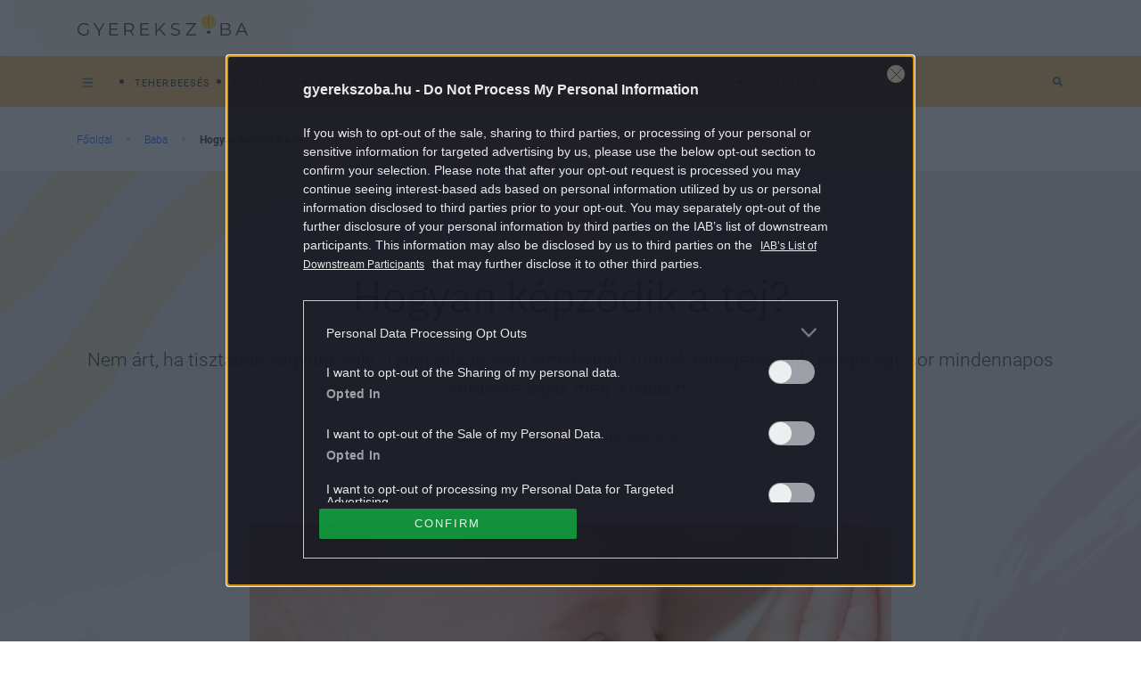

--- FILE ---
content_type: text/html; charset=UTF-8
request_url: https://gyerekszoba.hu/baba/hogyan-kepzodik-a-tej/
body_size: 14765
content:

<!DOCTYPE html>
<html dir="ltr" lang="hu" prefix="og: https://ogp.me/ns#">
<head>
	<meta charset="UTF-8"/>
	<meta name="viewport" content="width=device-width, initial-scale=1.0">
	<link rel="icon" href="https://gyerekszoba.hu/themes/gyerekszoba/images/favicon.ico">
	
	<meta http-equiv="X-UA-Compatible" content="IE=edge">
	
		<!-- All in One SEO Pro 4.7.5 - aioseo.com -->
		<title>Hogyan képződik a tej?</title>
		<meta name="description" content="Nem árt, ha tisztában vagyunk vele. Talán túlságosan elméletinek tűnnek fejtegetéseink, mégis egy sor mindennapos kérdésre adják meg a választ." />
		<meta name="robots" content="max-snippet:-1, max-image-preview:large, max-video-preview:-1" />
		<meta name="keywords" content="szoptatás,baba,anyatej összetétele" />
		<link rel="canonical" href="https://gyerekszoba.hu/baba/hogyan-kepzodik-a-tej/" />
		<meta name="generator" content="All in One SEO Pro (AIOSEO) 4.7.5" />

		<meta property="fb:pages" content="164062096960781" />
		<meta property="og:locale" content="hu_HU" />
		<meta property="og:site_name" content="Gyerekszoba - Tanácsok szakértőktől, hírek, kalkulátorok, adatbázisok a teherbe esés időszakától, a terhességen át egészen a gyermek 16 éves koráig." />
		<meta property="og:type" content="article" />
		<meta property="og:title" content="Hogyan képződik a tej?" />
		<meta property="og:description" content="Nem árt, ha tisztában vagyunk vele. Talán túlságosan elméletinek tűnnek fejtegetéseink, mégis egy sor mindennapos kérdésre adják meg a választ." />
		<meta property="og:url" content="https://gyerekszoba.hu/baba/hogyan-kepzodik-a-tej/" />
		<meta property="fb:app_id" content="116830708399541" />
		<meta property="og:image" content="https://gyerekszoba.hu/uploads/2008/01/termekodiknagy.jpg" />
		<meta property="og:image:secure_url" content="https://gyerekszoba.hu/uploads/2008/01/termekodiknagy.jpg" />
		<meta property="og:image:width" content="720" />
		<meta property="og:image:height" content="380" />
		<meta property="article:published_time" content="2008-01-27T23:00:00+00:00" />
		<meta property="article:modified_time" content="2021-04-26T13:44:48+00:00" />
		<meta property="article:publisher" content="https://www.facebook.com/164062096960781" />
		<meta name="twitter:card" content="summary" />
		<meta name="twitter:title" content="Hogyan képződik a tej?" />
		<meta name="twitter:description" content="Nem árt, ha tisztában vagyunk vele. Talán túlságosan elméletinek tűnnek fejtegetéseink, mégis egy sor mindennapos kérdésre adják meg a választ." />
		<meta name="twitter:image" content="https://gyerekszoba.hu/uploads/2008/01/termekodiknagy.jpg" />
		<script type="application/ld+json" class="aioseo-schema">
			{"@context":"https:\/\/schema.org","@graph":[{"@type":"BlogPosting","@id":"https:\/\/gyerekszoba.hu\/baba\/hogyan-kepzodik-a-tej\/#blogposting","name":"Hogyan k\u00e9pz\u0151dik a tej?","headline":"Hogyan k\u00e9pz\u0151dik a tej?","author":{"@id":"https:\/\/gyerekszoba.hu\/author\/gyerekszoba-hu\/#author"},"publisher":{"@id":"https:\/\/gyerekszoba.hu\/#organization"},"image":{"@type":"ImageObject","url":"https:\/\/gyerekszoba.hu\/uploads\/2008\/01\/termekodiknagy.jpg","width":720,"height":380},"datePublished":"2008-01-28T00:00:00+01:00","dateModified":"2021-04-26T15:44:48+02:00","inLanguage":"hu-HU","mainEntityOfPage":{"@id":"https:\/\/gyerekszoba.hu\/baba\/hogyan-kepzodik-a-tej\/#webpage"},"isPartOf":{"@id":"https:\/\/gyerekszoba.hu\/baba\/hogyan-kepzodik-a-tej\/#webpage"},"articleSection":"Baba, szoptat\u00e1s, baba, anyatej \u00f6sszet\u00e9tele, gyerekszoba-hu"},{"@type":"BreadcrumbList","@id":"https:\/\/gyerekszoba.hu\/baba\/hogyan-kepzodik-a-tej\/#breadcrumblist","itemListElement":[{"@type":"ListItem","@id":"https:\/\/gyerekszoba.hu\/#listItem","position":1,"name":"Home","item":"https:\/\/gyerekszoba.hu\/","nextItem":"https:\/\/gyerekszoba.hu\/baba\/#listItem"},{"@type":"ListItem","@id":"https:\/\/gyerekszoba.hu\/baba\/#listItem","position":2,"name":"Baba","item":"https:\/\/gyerekszoba.hu\/baba\/","nextItem":"https:\/\/gyerekszoba.hu\/baba\/hogyan-kepzodik-a-tej\/#listItem","previousItem":"https:\/\/gyerekszoba.hu\/#listItem"},{"@type":"ListItem","@id":"https:\/\/gyerekszoba.hu\/baba\/hogyan-kepzodik-a-tej\/#listItem","position":3,"name":"Hogyan k\u00e9pz\u0151dik a tej?","previousItem":"https:\/\/gyerekszoba.hu\/baba\/#listItem"}]},{"@type":"Organization","@id":"https:\/\/gyerekszoba.hu\/#organization","name":"Gyerekszoba","description":"Tan\u00e1csok szak\u00e9rt\u0151kt\u0151l, h\u00edrek, kalkul\u00e1torok, adatb\u00e1zisok a teherbe es\u00e9s id\u0151szak\u00e1t\u00f3l, a terhess\u00e9gen \u00e1t eg\u00e9szen a gyermek 16 \u00e9ves kor\u00e1ig.","url":"https:\/\/gyerekszoba.hu\/","logo":{"@type":"ImageObject","url":"https:\/\/gyerekszoba.hu\/uploads\/2022\/08\/Group-100-2.png","@id":"https:\/\/gyerekszoba.hu\/baba\/hogyan-kepzodik-a-tej\/#organizationLogo","width":383,"height":49},"image":{"@id":"https:\/\/gyerekszoba.hu\/baba\/hogyan-kepzodik-a-tej\/#organizationLogo"},"sameAs":["https:\/\/www.facebook.com\/164062096960781"]},{"@type":"Person","@id":"https:\/\/gyerekszoba.hu\/author\/gyerekszoba-hu\/#author","url":"https:\/\/gyerekszoba.hu\/author\/gyerekszoba-hu\/","name":"Gyerekszoba.hu","image":{"@type":"ImageObject","@id":"https:\/\/gyerekszoba.hu\/baba\/hogyan-kepzodik-a-tej\/#authorImage","url":"https:\/\/gyerekszoba.hu\/uploads\/2022\/07\/author-default-image-150x150.png","width":96,"height":96,"caption":"Gyerekszoba.hu"}},{"@type":"WebPage","@id":"https:\/\/gyerekszoba.hu\/baba\/hogyan-kepzodik-a-tej\/#webpage","url":"https:\/\/gyerekszoba.hu\/baba\/hogyan-kepzodik-a-tej\/","name":"Hogyan k\u00e9pz\u0151dik a tej?","description":"Nem \u00e1rt, ha tiszt\u00e1ban vagyunk vele. Tal\u00e1n t\u00fals\u00e1gosan elm\u00e9letinek t\u0171nnek fejteget\u00e9seink, m\u00e9gis egy sor mindennapos k\u00e9rd\u00e9sre adj\u00e1k meg a v\u00e1laszt.","inLanguage":"hu-HU","isPartOf":{"@id":"https:\/\/gyerekszoba.hu\/#website"},"breadcrumb":{"@id":"https:\/\/gyerekszoba.hu\/baba\/hogyan-kepzodik-a-tej\/#breadcrumblist"},"author":{"@id":"https:\/\/gyerekszoba.hu\/author\/gyerekszoba-hu\/#author"},"creator":{"@id":"https:\/\/gyerekszoba.hu\/author\/gyerekszoba-hu\/#author"},"image":{"@type":"ImageObject","url":"https:\/\/gyerekszoba.hu\/uploads\/2008\/01\/termekodiknagy.jpg","@id":"https:\/\/gyerekszoba.hu\/baba\/hogyan-kepzodik-a-tej\/#mainImage","width":720,"height":380},"primaryImageOfPage":{"@id":"https:\/\/gyerekszoba.hu\/baba\/hogyan-kepzodik-a-tej\/#mainImage"},"datePublished":"2008-01-28T00:00:00+01:00","dateModified":"2021-04-26T15:44:48+02:00"},{"@type":"WebSite","@id":"https:\/\/gyerekszoba.hu\/#website","url":"https:\/\/gyerekszoba.hu\/","name":"Gyerekszoba","description":"Tan\u00e1csok szak\u00e9rt\u0151kt\u0151l, h\u00edrek, kalkul\u00e1torok, adatb\u00e1zisok a teherbe es\u00e9s id\u0151szak\u00e1t\u00f3l, a terhess\u00e9gen \u00e1t eg\u00e9szen a gyermek 16 \u00e9ves kor\u00e1ig.","inLanguage":"hu-HU","publisher":{"@id":"https:\/\/gyerekszoba.hu\/#organization"}}]}
		</script>
		<!-- All in One SEO Pro -->

        <script>
            var centralAdultCheckboxConfig = {
                cookieName: 'adult_content',
                cookieExpire: 1,
                layerSlug: 'elmultal_18',
                destination: '',
            };
        </script>
		<script type="application/ld+json">
{
    "@context": "https://schema.org",
    "@type": "NewsArticle",
    "@id": "https://gyerekszoba.hu/baba/hogyan-kepzodik-a-tej/#newsarticle",
    "headline": "Hogyan képződik a tej?",
    "description": "Nem árt, ha tisztában vagyunk vele. Talán túlságosan elméletinek tűnnek fejtegetéseink, mégis egy sor mindennapos kérdésre adják meg a választ.",
    "datePublished": "2008-01-28T00:00:00+01:00",
    "dateModified": "2021-04-26T15:44:48+02:00",
    "articleSection": "Baba",
    "wordCount": 999,
    "author": [
        {
            "@type": "Person",
            "name": "Gyerekszoba.hu"
        }
    ],
    "isAccessibleForFree": true,
    "mainEntityOfPage": "https://gyerekszoba.hu/baba/hogyan-kepzodik-a-tej/",
    "isPartOf": [
        {
            "@type": "CollectionPage",
            "@id": "https://gyerekszoba.hu/baba/",
            "name": "Baba",
            "url": "https://gyerekszoba.hu/baba/"
        },
        {
            "@type": "WebSite",
            "@id": "https://gyerekszoba.hu/#website",
            "name": "Gyerekszoba",
            "url": "https://gyerekszoba.hu/"
        }
    ],
    "image": {
        "@type": "ImageObject",
        "url": "https://gyerekszoba.hu/uploads/2008/01/termekodiknagy.jpg",
        "width": 720,
        "height": 380
    },
    "publisher": {
        "@type": "NewsMediaOrganization",
        "@id": "https://gyerekszoba.hu/#publisher",
        "name": "Gyerekszoba",
        "logo": {
            "@type": "ImageObject",
            "url": "https://gyerekszoba.hu/uploads/2022/08/Group-100-2.png",
            "width": 220,
            "height": 72
        }
    }
}
</script>
<script>
window._wpemojiSettings = {"baseUrl":"https:\/\/s.w.org\/images\/core\/emoji\/14.0.0\/72x72\/","ext":".png","svgUrl":"https:\/\/s.w.org\/images\/core\/emoji\/14.0.0\/svg\/","svgExt":".svg","source":{"concatemoji":"https:\/\/gyerekszoba.hu\/wp-includes\/js\/wp-emoji-release.min.js?ver=6.1.1"}};
/*! This file is auto-generated */
!function(e,a,t){var n,r,o,i=a.createElement("canvas"),p=i.getContext&&i.getContext("2d");function s(e,t){var a=String.fromCharCode,e=(p.clearRect(0,0,i.width,i.height),p.fillText(a.apply(this,e),0,0),i.toDataURL());return p.clearRect(0,0,i.width,i.height),p.fillText(a.apply(this,t),0,0),e===i.toDataURL()}function c(e){var t=a.createElement("script");t.src=e,t.defer=t.type="text/javascript",a.getElementsByTagName("head")[0].appendChild(t)}for(o=Array("flag","emoji"),t.supports={everything:!0,everythingExceptFlag:!0},r=0;r<o.length;r++)t.supports[o[r]]=function(e){if(p&&p.fillText)switch(p.textBaseline="top",p.font="600 32px Arial",e){case"flag":return s([127987,65039,8205,9895,65039],[127987,65039,8203,9895,65039])?!1:!s([55356,56826,55356,56819],[55356,56826,8203,55356,56819])&&!s([55356,57332,56128,56423,56128,56418,56128,56421,56128,56430,56128,56423,56128,56447],[55356,57332,8203,56128,56423,8203,56128,56418,8203,56128,56421,8203,56128,56430,8203,56128,56423,8203,56128,56447]);case"emoji":return!s([129777,127995,8205,129778,127999],[129777,127995,8203,129778,127999])}return!1}(o[r]),t.supports.everything=t.supports.everything&&t.supports[o[r]],"flag"!==o[r]&&(t.supports.everythingExceptFlag=t.supports.everythingExceptFlag&&t.supports[o[r]]);t.supports.everythingExceptFlag=t.supports.everythingExceptFlag&&!t.supports.flag,t.DOMReady=!1,t.readyCallback=function(){t.DOMReady=!0},t.supports.everything||(n=function(){t.readyCallback()},a.addEventListener?(a.addEventListener("DOMContentLoaded",n,!1),e.addEventListener("load",n,!1)):(e.attachEvent("onload",n),a.attachEvent("onreadystatechange",function(){"complete"===a.readyState&&t.readyCallback()})),(e=t.source||{}).concatemoji?c(e.concatemoji):e.wpemoji&&e.twemoji&&(c(e.twemoji),c(e.wpemoji)))}(window,document,window._wpemojiSettings);
</script>
<style>
img.wp-smiley,
img.emoji {
	display: inline !important;
	border: none !important;
	box-shadow: none !important;
	height: 1em !important;
	width: 1em !important;
	margin: 0 0.07em !important;
	vertical-align: -0.1em !important;
	background: none !important;
	padding: 0 !important;
}
</style>
	<link rel='stylesheet' id='wp-block-library-css' href='https://gyerekszoba.hu/wp-includes/css/dist/block-library/style.min.css?ver=6.1.1' media='all' />
<style id='co-authors-plus-coauthors-style-inline-css'>
.wp-block-co-authors-plus-coauthors.is-layout-flow [class*=wp-block-co-authors-plus]{display:inline}

</style>
<style id='co-authors-plus-avatar-style-inline-css'>
.wp-block-co-authors-plus-avatar :where(img){height:auto;max-width:100%;vertical-align:bottom}.wp-block-co-authors-plus-coauthors.is-layout-flow .wp-block-co-authors-plus-avatar :where(img){vertical-align:middle}.wp-block-co-authors-plus-avatar:is(.alignleft,.alignright){display:table}.wp-block-co-authors-plus-avatar.aligncenter{display:table;margin-inline:auto}

</style>
<style id='co-authors-plus-image-style-inline-css'>
.wp-block-co-authors-plus-image{margin-bottom:0}.wp-block-co-authors-plus-image :where(img){height:auto;max-width:100%;vertical-align:bottom}.wp-block-co-authors-plus-coauthors.is-layout-flow .wp-block-co-authors-plus-image :where(img){vertical-align:middle}.wp-block-co-authors-plus-image:is(.alignfull,.alignwide) :where(img){width:100%}.wp-block-co-authors-plus-image:is(.alignleft,.alignright){display:table}.wp-block-co-authors-plus-image.aligncenter{display:table;margin-inline:auto}

</style>
<link rel='stylesheet' id='classic-theme-styles-css' href='https://gyerekszoba.hu/wp-includes/css/classic-themes.min.css?ver=1' media='all' />
<link rel='stylesheet' id='central-tinymce-box-css-css' href='https://gyerekszoba.hu/plugins/central-tinymce-box-plugin/css/central-tinyMce-box-plugin.css?ver=6.1.1' media='all' />
<link rel='stylesheet' id='all_header-css' href='https://gyerekszoba.hu/themes/gyerekszoba/dist/css/all-header.css?ver=1759826172' media='all' />
<link rel='stylesheet' id='sponsoredpost_css-css' href='https://gyerekszoba.hu/plugins/central-sales-sponsored-block/assets/css/sponsoredpost.css?ver=6.1.1' media='all' />
<script src='https://gyerekszoba.hu/wp-includes/js/jquery/jquery.min.js?ver=3.6.1' id='jquery-core-js'></script>
<script src='https://gyerekszoba.hu/wp-includes/js/jquery/jquery-migrate.min.js?ver=3.3.2' id='jquery-migrate-js'></script>
<script src='https://gyerekszoba.hu/plugins/central-adult-checkbox/assets/js/confirm_age.js?ver=1.0.0' id='confirm_age_js-js'></script>
<script src='https://gyerekszoba.hu/themes/gyerekszoba/dist/js/all-header.js?ver=1759826172' id='all_header-js'></script>
<script id='sponsoredpost_js-js-extra'>
/* <![CDATA[ */
var sponsoredpost_params = {"datas":[],"site":"default"};
/* ]]> */
</script>
<script src='https://gyerekszoba.hu/plugins/central-sales-sponsored-block/assets/js/sponsoredpost.js?ver=6.1.1' id='sponsoredpost_js-js'></script>
<link rel="https://api.w.org/" href="https://gyerekszoba.hu/wp-json/" /><link rel="alternate" type="application/json" href="https://gyerekszoba.hu/wp-json/wp/v2/posts/1223" /><link rel="EditURI" type="application/rsd+xml" title="RSD" href="https://gyerekszoba.hu/xmlrpc.php?rsd" />
<link rel="wlwmanifest" type="application/wlwmanifest+xml" href="https://gyerekszoba.hu/wp-includes/wlwmanifest.xml" />
<meta name="generator" content="WordPress 6.1.1" />
<link rel='shortlink' href='https://gyerekszoba.hu/?p=1223' />
<link rel="alternate" type="application/json+oembed" href="https://gyerekszoba.hu/wp-json/oembed/1.0/embed?url=https%3A%2F%2Fgyerekszoba.hu%2Fbaba%2Fhogyan-kepzodik-a-tej%2F" />
<link rel="alternate" type="text/xml+oembed" href="https://gyerekszoba.hu/wp-json/oembed/1.0/embed?url=https%3A%2F%2Fgyerekszoba.hu%2Fbaba%2Fhogyan-kepzodik-a-tej%2F&#038;format=xml" />

		<!-- CENTRAL JW PLAYER -->
		<script>
			var CentralJwPlayer = new function () {
				var self = this;
				this.data = {"playerId":{"default":"reoPgT71","autoplay":"FQLHgo8x"},"embed":{"js":"<script src=\"https:\/\/content.jwplatform.com\/players\/%FILE_NAME%.js\"><\/script>","iframe":"<div class=\"jwplayer-iframe-container\" style=\"position:relative; padding-bottom:56.25%; overflow:hidden;\">\n<iframe src=\"https:\/\/content.jwplatform.com\/players\/%FILE_NAME%.html\" width=\"100%\" height=\"100%\" frameborder=\"0\" scrolling=\"auto\" allowfullscreen style=\"position:absolute;\"><\/iframe>\n<\/div>"},"placeholder":{"enabled":0,"onlyJsEnabled":0,"adFreeEnabled":0,"css":{"wrap":"central-jwplayer-wrap","wrapLoading":"-loading","embed":"central-jwplayer-embed-replace"}}};

				this.getPlayerIdBytype = function (playerType) {
					var playerId = null;

					if (typeof (this.data.playerId) == 'undefined') {
						return playerId;
					}

					if (playerType === 'sponsored_default' &&
							typeof (this.data.playerId.sponsoredDefault) !== 'undefined') {
						playerId = this.data.playerId.sponsoredDefault;
					} else if (playerType === 'sponsored_autoplay' &&
							typeof (this.data.playerId.sponsoredAutoplay) !== 'undefined') {
						playerId = this.data.playerId.sponsoredAutoplay;
					} else if (playerType === 'autoplay' &&
							typeof (this.data.playerId.autoplay) !== 'undefined') {
						playerId = this.data.playerId.autoplay;
					} else if (typeof (this.data.playerId.default) !== 'undefined') {
						playerId = this.data.playerId.default;
					}

					return playerId;
				};

				this.getPlayerTypeById = function (playerId) {
					let playerType = 'default';
					let types = {
						'default': 'default',
						'autoplay': 'autoplay',
						'sponsoredDefault': 'sponsored_default',
						'sponsoredAutoplay': 'sponsored_autoplay',
					};

					$.each(this.data.playerId, function (key, value) {
						if (value === playerId) {
							playerType = types[key];
							return false;
						}
					});

					return playerType;
				};

				this.getEmbed = function (videoId, playerType, embedType) {
					playerType = playerType || 'default';
					embedType = embedType || 'js';

					var embed = '';
					var playerId = this.getPlayerIdBytype(playerType);
					var fileName = videoId;

					if (embedType === 'iframe') {
						embed = this.data.embed.iframe;
					} else {
						embed = this.data.embed.js;
					}

					if (playerId !== null) {
						fileName += '-' + playerId;
					}

					return embed.replace(/\%FILE_NAME\%/gi, fileName);
				};

				this.getPlayerIdForReplace = function (origPlayerId) {
					if (this.data.placeholder.adFreeEnabled !== 1) {
						return origPlayerId;
					}

					if (origPlayerId === this.data.playerId.autoplay
							|| origPlayerId === this.data.playerId.sponsoredAutoplay) {
						return this.data.playerId.sponsoredAutoplay;
					} else {
						return this.data.playerId.sponsoredDefault;
					}
				};

				this.replacePlaceHolders = function () {
					let cssClasses = self.data.placeholder.css;

					$('.' + cssClasses.wrap).each(function () {
						let embedPlaceholder = $(this).find('.' + cssClasses.embed);
						let playerId = self.getPlayerIdForReplace($(this).data('player-id'));
						let videoId = $(this).data('video-id');
						let playerType = self.getPlayerTypeById(playerId);
						let embedType = (self.data.placeholder.onlyJsEnabled === 1) ? 'js' : $(this).data('embed-type');
						let playerDivId = 'botr_' + videoId + '_' + playerId + '_div';
						let embedCode = self.getEmbed(videoId, playerType, embedType);

						if (embedType === 'js') {
							$(this).append('<div id="' + playerDivId + '"></div>');
						}

						embedPlaceholder.replaceWith(embedCode);
						$(this).removeClass(cssClasses.wrapLoading);
					});
				};

				this.enableAdFree = function () {
					this.data.placeholder.adFreeEnabled = 1;
				};
			};

			if (CentralJwPlayer.data.placeholder.enabled === 1) {
				$(document).ready(function () {
					CentralJwPlayer.replacePlaceHolders();
				});
			}
		</script>
		<!-- /CENTRAL JW PLAYER -->
			<meta property="fb:pages" content="164062096960781">
	      <meta name="onesignal" content="wordpress-plugin"/>
            <script>

      window.OneSignal = window.OneSignal || [];

      OneSignal.push( function() {
        OneSignal.SERVICE_WORKER_UPDATER_PATH = 'OneSignalSDKUpdaterWorker.js';
                      OneSignal.SERVICE_WORKER_PATH = 'OneSignalSDKWorker.js';
                      OneSignal.SERVICE_WORKER_PARAM = { scope: '/plugins/onesignal-free-web-push-notifications/sdk_files/push/onesignal/' };
        OneSignal.setDefaultNotificationUrl("https://gyerekszoba.hu");
        var oneSignal_options = {};
        window._oneSignalInitOptions = oneSignal_options;

        oneSignal_options['wordpress'] = true;
oneSignal_options['appId'] = '3be58654-1c1c-4fe2-b88f-5d1f3c201520';
oneSignal_options['allowLocalhostAsSecureOrigin'] = true;
oneSignal_options['welcomeNotification'] = { };
oneSignal_options['welcomeNotification']['title'] = "";
oneSignal_options['welcomeNotification']['message'] = "Köszünjük, hogy feliratkoztál!";
oneSignal_options['path'] = "https://gyerekszoba.hu/plugins/onesignal-free-web-push-notifications/sdk_files/";
oneSignal_options['promptOptions'] = { };
oneSignal_options['promptOptions']['actionMessage'] = "Küldhetünk neked értesítést a Gyerekszoba legjobb cikkeiről?";
oneSignal_options['promptOptions']['acceptButtonText'] = "Engedélyezem";
oneSignal_options['promptOptions']['cancelButtonText'] = "Nem kérem";
          /* OneSignal: Using custom SDK initialization. */
                });

      function documentInitOneSignal() {
        var oneSignal_elements = document.getElementsByClassName("OneSignal-prompt");

        var oneSignalLinkClickHandler = function(event) { OneSignal.push(['registerForPushNotifications']); event.preventDefault(); };        for(var i = 0; i < oneSignal_elements.length; i++)
          oneSignal_elements[i].addEventListener('click', oneSignalLinkClickHandler, false);
      }

      if (document.readyState === 'complete') {
           documentInitOneSignal();
      }
      else {
           window.addEventListener("load", function(event){
               documentInitOneSignal();
          });
      }
    </script>
<meta name="generator" content="Powered by WPBakery Page Builder - drag and drop page builder for WordPress."/>
		<script>
			ctsIsArticlePage = true;

			ctsPageType = "article";
		</script>
				<!-- CTS - header -->
		<script src="//cts.p24.hu/service/js/gyerekszoba/baba/"></script>
		<script>
			var tagging = null;
			try {
				tagging = new Tagging();
				tagging.render('head'); }
			catch (err) {
				if (tagging) tagging.log(err);
			}
		</script><noscript><style> .wpb_animate_when_almost_visible { opacity: 1; }</style></noscript></head>
<body class="post-template-default single single-post postid-1223 single-format-standard wpb-js-composer js-comp-ver-6.10.0 vc_responsive">
		<!-- CTS - body-start -->
		<script>
			try {
				tagging.render('body-start'); }
			catch (err) {
				if (tagging) tagging.log(err);
			}
		</script><div class="o-page d-flex flex-column site">
	<header class="o-page__header m-header -header container-fluid p-0" id="js-header">
		<div class="m-header__mainHeader m-mainHeader -mainHeader" id="js-mainHeader">
			<div
				class="m-mainHeader__wrap js-desktopTag d-flex flex-row justify-content-between align-items-center u-cntBase"
				id="js-mainHeader">
				<div class="m-header__bars m-bars" id="js-hamburgerMenuBtn">
					<div class="m-bars__icon"></div>
				</div>
				<a class="m-header__logo a-logo -headerLogo" href="https://gyerekszoba.hu"></a>
				<div class="m-header__decorBack"></div>
				<form class="m-etcLinks__item m-searchBar -mobileView -searchBar d-block d-lg-none" method="get"
					  action="/">
					<div class="d-flex justify-content-end">
						<input class="m-searchBar__input" type="search" placeholder="Keresés" name="s"
							   value="">
						<div class="m-searchBar__btnWrap">
							<div class="m-searchBar__toggle"></div>

							<button class="m-searchBar__btn m-icon -iconSearch" type="submit" value="Keresés">
								<i class="fas fa-search" aria-hidden="true"></i>
								<span class="m-searchBar__deleteTxtBtn">
											<i class="fas fa-times" aria-hidden="true"></i>
										</span>
							</button>
						</div>
					</div>
				</form>
				<nav class="m-menu js-tagMenu d-flex flex-row">
					<ul class="m-menu__wrap -tagMenu d-block d-lg-flex" id="cimke-menu"></ul>				</nav>
				<div class="m-dragee js-dragee">
					<div class="m-dragee__wrap"></div>
				</div>
			</div>
			<div class="m-header__dropDownMenuWrap" id="js-dropdown">
				<div class="m-dropdownMenu u-brand3BgColor" id="js-hamburgerMenuCnt">
					<div class="u-cntBase js-dropdownCnt">
						<nav class="m-menu js-dropdownMenu d-flex flex-row">
							<ul class="m-menu__wrap -themesMenu" id="temak-menu"><li class="m-menu__item"><a href="https://gyerekszoba.hu/terhesseg-hetrol-hetre/"  class="m-menu__link a-link -baseMenu  menu-terhesseg-hetrol-hetre"><span class="m-menu__linkText">Terhesség hétről hétre</span></a></li><li class="m-menu__item"><a href="https://gyerekszoba.hu/a-baba-fejlodese/"  class="m-menu__link a-link -baseMenu  menu-a-baba-fejlodese"><span class="m-menu__linkText">A baba fejlődése</span></a></li><li class="m-menu__item"><a href="https://gyerekszoba.hu/trend/"  class="m-menu__link a-link -baseMenu  menu-trend"><span class="m-menu__linkText">Trend</span></a></li><li class="m-menu__item"><a href="https://gyerekszoba.hu/impresszum/"  class="m-menu__link a-link -baseMenu  menu-impresszum"><span class="m-menu__linkText">Impresszum</span></a></li><li class="m-menu__item"><a href="https://gyerekszoba.hu/adatkezeles/"  class="m-menu__link a-link -baseMenu  menu-adatkezeles"><span class="m-menu__linkText">Adatkezelés</span></a></li><li class="m-menu__item"><a href="https://gyerekszoba.hu/felhasznalasi-feltetelek/"  class="m-menu__link a-link -baseMenu  menu-felhasznalasi-feltetelek"><span class="m-menu__linkText">Felhasználási feltételek</span></a></li></ul>						</nav>
					</div>
					<div class="m-menu__etcWrap -etcWrap">
						<div class="u-cntBase">
							<div class="m-menu__wrap d-flex justify-content-start">
								<span class="m-menu__etcTxt">Kövess minket:</span>
								<a class="m-icon -iconFb" href="https://www.facebook.com/164062096960781"></a>
															</div>
						</div>
					</div>
				</div>
			</div>
		</div>
		<div class="m-subHeader u-brand1BgColor flex-row justify-content-between d-none d-lg-flex"
			 id="js-subHeader">
			<div class="m-subHeader__wrap js-desktopCategory d-flex flex-row justify-content-between align-items-center u-cntBase">
				<nav class="m-menu js-categoryMenu d-flex flex-row">
					<ul class="m-menu__wrap -childrensRoomMenu d-block d-lg-flex" id="childrensRoom-menu"><li class="m-menu__item"><a href="https://gyerekszoba.hu/teherbeeses/"  class="m-menu__link a-link -baseMenu d-md-inline-block menu-teherbeeses"><span class="m-menu__linkText">Teherbeesés </span></a></li><li class="m-menu__item"><a href="https://gyerekszoba.hu/terhesseg/"  class="m-menu__link a-link -baseMenu d-md-inline-block menu-terhesseg"><span class="m-menu__linkText">Terhesség </span></a></li><li class="m-menu__item"><a href="https://gyerekszoba.hu/anya/"  class="m-menu__link a-link -baseMenu d-md-inline-block menu-anya"><span class="m-menu__linkText">Anya </span></a></li><li class="m-menu__item"><a href="https://gyerekszoba.hu/baba/"  class="m-menu__link a-link -baseMenu d-md-inline-block menu-baba"><span class="m-menu__linkText">Baba </span></a></li><li class="m-menu__item"><a href="https://gyerekszoba.hu/kisgyerek/"  class="m-menu__link a-link -baseMenu d-md-inline-block menu-kisgyerek"><span class="m-menu__linkText">Kisgyerek </span></a></li><li class="m-menu__item"><a href="https://gyerekszoba.hu/gyerek/"  class="m-menu__link a-link -baseMenu d-md-inline-block menu-gyerek"><span class="m-menu__linkText">Gyerek </span></a></li><li class="m-menu__item"><a href="https://gyerekszoba.hu/kamasz/"  class="m-menu__link a-link -baseMenu d-md-inline-block menu-kamasz"><span class="m-menu__linkText">Kamasz </span></a></li><li class="m-menu__item"><a href="https://gyerekszoba.hu/csalad/"  class="m-menu__link a-link -baseMenu d-md-inline-block menu-csalad"><span class="m-menu__linkText">Család </span></a></li><li class="m-menu__item"><a href="https://gyerekszoba.hu/trend/"  class="m-menu__link a-link -baseMenu d-md-inline-block menu-trend"><span class="m-menu__linkText">Trend </span></a></li><li class="m-menu__item"><a href="https://gyerekszoba.hu/penztarca/"  class="m-menu__link a-link -baseMenu d-md-inline-block menu-penztarca"><span class="m-menu__linkText">Pénztárca </span></a></li></ul>				</nav>
				<div class="m-etcLinks d-none d-lg-flex flex-row">
					<form class="m-etcLinks__item m-searchBar -searchBar d-flex justify-content-center" method="get"
						  action="/">
						<input class="m-searchBar__input" type="search" placeholder="Keresés" name="s"
							   value="">
						<div class="m-searchBar__btnWrap">
							<div class="m-searchBar__toggle"></div>

							<button class="m-searchBar__btn m-icon -iconSearch" type="submit" value="Keresés">
								<i class="fas fa-search" aria-hidden="true"></i>
								<span class="m-searchBar__deleteTxtBtn">
										<i class="fas fa-times" aria-hidden="true"></i>
									</span>
							</button>
						</div>
					</form>
				</div>
			</div>
		</div>
	</header>
			<!-- CTS - top -->
		<div class="banner-container clearfix ">
			<div class="banner-wrapper clearfix" data-position=top>
				<script>
					try {
						tagging.render('top'); }
					catch (err) {
						if (tagging) tagging.log(err);
					}
				</script>
			</div>
		</div>
	<div class="u-contentWrap content-container-gyerekszoba -baseArticle" id="js-content">
		<div class="site-content _ce_measure_top" id="content">
			<div class="m-breadcrumb u-cntBase d-none d-lg-block">
			<a class="m-breadcrumb__link u-bulletDecor" href="https://gyerekszoba.hu">Főoldal</a>
			<a class="m-breadcrumb__link u-bulletDecor" href="https://gyerekszoba.hu/baba">Baba</a>
			<div class="m-breadcrumb__title -title">Hogyan képződik a tej?</div>
</div>
					<!-- CTS - content-top -->
		<div class="banner-container clearfix ">
			<div class="banner-wrapper clearfix" data-position=content-top>
				<script>
					try {
						tagging.render('content-top'); }
					catch (err) {
						if (tagging) tagging.log(err);
					}
				</script>
			</div>
		</div>			<div class="o-post">
			<div class="o-post__headerWrap row">
				
<div class="m-articleHead col-lg-12 p-0">
	
	<div class="m-articleHead__titleWrap u-cntBase">

		
			
			<a class="m-articleHead__articleMainTag u-brandFont3" href="/baba">Baba</a>
			<h1 class="m-articleHead__title u-brandFont2">Hogyan képződik a tej?</h1>
							<div class="m-articleHead__lead">
					Nem árt, ha tisztában vagyunk vele. Talán túlságosan elméletinek tűnnek fejtegetéseink, mégis egy sor mindennapos kérdésre adják meg a választ.				</div>
						<div class="m-articleHead__authorWrap d-flex justify-content-center">
				<div class="m-articleHead__authorInnerWrap u-bulletDecor">
						<a class="m-author__name"
	href="https://gyerekszoba.hu/author/gyerekszoba-hu/">
		Gyerekszoba.hu	</a>
					</div>
				<span class="m-articleHead__date a-date">
					2008. Január 28.				</span>
			</div>

			
<div class="m-articleHead__socialWrap">
	
	<div class="d-flex justify-content-center">
		<a class="m-articleHead__socialLink m-icon -iconFb -monochrom explicit-window"
			data-explicit="facebook"
			href="https://www.facebook.com/share.php?u=https%3A%2F%2Fgyerekszoba.hu%2Fbaba%2Fhogyan-kepzodik-a-tej%2F"
			title="Megosztás Facebookon"
			target="_blank"
			rel="noopener"></a>
		<a class="m-articleHead__socialLink m-icon -iconMessenger d-inline-block d-lg-none"
			data-explicit="facebook-messenger"
			href="fb-messenger://share/?link=https%3A%2F%2Fgyerekszoba.hu%2Fbaba%2Fhogyan-kepzodik-a-tej%2F&app_id=&utm_source=facebook&utm_medium=social&utm_campaign=tsrc_messenger"
			title="Küldés Messengeren"
			target="_blank"
			rel="noopener"></a>
		<a class="m-articleHead__socialLink m-icon -iconEmail" href="/cdn-cgi/l/email-protection#[base64]" title="Küldés emailben"></a>
		<a class="m-articleHead__socialLink m-icon -iconLink" id="iconLink" title="Link másolása" rel="noopener" href="#"></a>
	</div>
</div>

			
							<div class="m-articleHead__imgWrap">
					<img width="720" height="380" src="https://gyerekszoba.hu/uploads/2008/01/termekodiknagy.jpg" class="m-articleHead__img" alt="" decoding="async" loading="lazy" sizes="(max-width: 1046px) 100vw,1098px" srcset="https://gyerekszoba.hu/uploads/2008/01/termekodiknagy.jpg 720w, https://gyerekszoba.hu/uploads/2008/01/termekodiknagy-300x158.jpg 300w, https://gyerekszoba.hu/uploads/2008/01/termekodiknagy-160x84.jpg 160w, https://gyerekszoba.hu/uploads/2008/01/termekodiknagy-320x169.jpg 320w, https://gyerekszoba.hu/uploads/2008/01/termekodiknagy-480x253.jpg 480w, https://gyerekszoba.hu/uploads/2008/01/termekodiknagy-660x348.jpg 660w" title=" - Gyerekszoba" />									</div>
			
		</div>
	</div>
			</div>
			<div class="u-cntBase p-0">
				<div class="o-post__cntWrap d-flex row m-0">
							<!-- CTS - toothbrush-handle -->
		<div class="banner-container clearfix fl">
			<div class="banner-wrapper clearfix" data-position=toothbrush-handle>
				<script data-cfasync="false" src="/cdn-cgi/scripts/5c5dd728/cloudflare-static/email-decode.min.js"></script><script>
					try {
						tagging.render('toothbrush-handle'); }
					catch (err) {
						if (tagging) tagging.log(err);
					}
				</script>
			</div>
		</div>					<div class="o-post__cntInnerWrap col-12 col-lg-8">

						<div class="o-post__body o-postCnt u-articleCntW post-body">
							
								<div class="o-post__tagsWrap m-tags -left -btn -bottomTags single-post-tags">
																			<a class="m-tags__link text-uppercase" href="https://gyerekszoba.hu/cimke/szoptatas/">szoptatás</a>
																			<a class="m-tags__link text-uppercase" href="https://gyerekszoba.hu/cimke/baba/">baba</a>
																			<a class="m-tags__link text-uppercase" href="https://gyerekszoba.hu/cimke/anyatej-osszetetele/">anyatej összetétele</a>
																	</div>

																<!-- CTS - content010 -->
		<div class="banner-container clearfix ">
			<div class="banner-wrapper clearfix" data-position=content010>
				<script>
					try {
						tagging.render('content010'); }
					catch (err) {
						if (tagging) tagging.log(err);
					}
				</script>
			</div>
		</div>		<!-- CTS - roadblock010 -->
		<div class="banner-container clear-banner-row clearfix">
			<div class="banner-wrapper clearfix" data-position=roadblock010>
				<script>
					try {
						tagging.render('roadblock010'); }
					catch (err) {
						if (tagging) tagging.log(err);
					}
				</script>
			</div>
		</div><p>Elapadhat a tejem egyik napról a másikra? Csak akkor van elég, ha megtelik a mellem a következő szoptatásig? Hathetes kor után csak négyóránként kell szoptatni? Szoptatás után üresre kell fejnem a mellemet? Ha nem érzem a <a href="https://gyerekszoba.hu/baba/furcsa-erzesek-szoptatas-kozben-normalis/" title="tejleadó reflexet" clickaudit="" target="_blank" rel="noopener">tejleadó reflexet</a>, nincs elég tejem? Ha nincs elég tejem, pótlást kell adni? Sokszor merülnek fel ezek a kérdések a szoptatás mindennapjaiban, ám általában nyugodtak lehetünk, a természet gondoskodott a kisbaba táplálékáról. Ha megismerjük szervezetünk működését, még meggyőzőbb lesz a válasz.</p>
<h2>Tökéletes szerkezet</h2>
<p>A tejet a mellben mélyen elhelyezkedő tejhólyagocskák falát képező sejtek termelik. A hólyagocskákat apró hajszálerek hálózzák be, a sejtek vérből választják ki, illetve a vér összetevőiből alakítják át a tejhez szükséges anyagokat. A tejhólyagocskák a bodza virágához hasonlatos fürtökben helyezkednek el, és apró tejjáratokba torkollnak. Ezek közös vezetékekben egyesülnek, melyek a mellbimbó mögött tejöblökké szélesednek. </p>
<p> A tejöblök újra összeszűkülnek, és végül a mellbimbón lévő apró nyílásokban végződnek. Ez a felépítés teszi lehetővé, hogy a kisbaba bármikor anyatejhez juthasson, ha édesanyja megszoptatja. Azt, hogy a tej csak akkor folyjék, amikor kell, a tejhólyagocskákat körülvevő, illetve a mellbimbóban elhelyezkedő sima izmok működése szabályozza. A <b>mell önkarbantartása</b> is kiválóan működik: a bimbóudvar szélén található Montgomery-mirigyek fertőtlenítő és védő balzsamot termelnek.</p>
<h2>Mellünk titkai</h2>
<p>Kamaszkorban indulnak rohamos fejlődésnek a mirigyek és a tejjáratok, de a szoptatásra való végső felkészülésa <a href="https://gyerekszoba.hu/terhesseg-hetrol-hetre" title="várandósság alatt" clickaudit="" target="_blank" rel="noopener">várandósság alatt</a> történik meg. A keletkező hormonok hatására <b>már a terhesség első heteiben megnő a mell vérellátása</b>, növekszik a mirigyállomány, a bimbóudvar sötétebbé válik, érzékenyebb lesz, rugalmasabbá válik a mellbimbó. A mell formáját és méretét a kötőszövet, a támasztószövetek minősége, a zsírszövet mennyisége alakítja. </p>
<p> Nem igaz, hogy a mell mérete határozná meg a tejtermelő képességet. Kis mellből is lehet akár ikreket is szoptatni! Ritkán előfordul, hogy a mell fejlődése valamelyik szakaszban elakad. Ebben az esetben kicsik maradnak, és még a terhesség hatására sem változnak. A mell tejtermelő képességét egy rosszul sikerült mellkisebbítő műtét vagy mirigyállományt roncsoló sérülés is kedvezőtlenül befolyásolhatja, de egy mellből is lehet szoptatni.</p>
<h2>Mitől termelődik az anyatej?</h2>
<p>A várandósság tizenhatodik hetétől kezdve kisebb-nagyobb mennyiségű <a href="https://gyerekszoba.hu/baba/termeszetesen-anyatejjel/" title="előtej" clickaudit="" target="_blank" rel="noopener">előtej</a> termelődik. Sok kismama észre sem veszi, hogy melle már “működik”, másoknak viszont néha csöpög a tejük, van, aki már ilyenkor melltartóbetétet kényszerül hordani. A várandósság során termelődött előtej mennyiségének nincs köze ahhoz, hogy később bő tejű lesz-e az anya. </p>
<p><small><i>A prolaktin hormon segíti a tejtermelést</i></small></p>
<p> A tej termelésének megindításában több hormon is részt vesz. Ezek közül a legismertebb és legnagyobb hatású az agyalapi mirigyben keletkező <b>prolaktin</b>, de fontos még az inzulin, a mellékvesekéreg hormonjai és a pajzsmirigyhormonok is. A várandósság alatti bőséges tejtermelődés megindulását a méhlepény hormonjai akadályozzák meg. Az újszülött és a méhlepény megszületése után szabad az út: másfél-három nap múlva megtörténik a tejbelövellés, a baba végre rendesen megtöltheti a pocakját. </p>
<p> A későbbi, kielégítő tejtermelődés érdekében rendkívül fontos, hogy az első szoptatás, illetve ennek hiányában a fejés az első tizenkét órában megtörténjék, és ettől kezdve minél gyakrabban ürüljenek a mellek. </p>
<p> De mi történik a szülés és a tejbelövellés közötti időben? Tán valami mást kell adnunk a kicsinek, hogy ne maradjon éhes? Szerencsére nem. Az éretten született csecsemők olyan folyadék- és energiatartalékkal jönnek világra, ami átsegíti őket ezen a szűkösnek tűnő időszakon. A születés után előtejhez jutnak, ami – bár kevésnek tűnik – magas fehérjetartalmával, védőanyagaival és sok más jótékony hatásával nélkülözhetetlen táplálék és gyógyszer számukra.</p>
<p>A tejtermeléshez szükséges prolaktinszint a <a href="https://gyerekszoba.hu/terhesseg/eber-egyuttlet-szules-utan/" title="szülés utáni" clickaudit="" target="_blank" rel="noopener">szülés utáni</a> első három hónapban viszonylag egyenletesen magas marad, de a baba szopásának hatására minden alkalommal megemelkedik az alapértékhez képest. A <a href="https://gyerekszoba.hu/baba/a-szoptatas-131-elonye/" title="gyakori szoptatás " clickaudit="" target="_blank" rel="noopener">gyakori szoptatás </a>több prolaktint, s ezáltal több tejet eredményez. A prolaktin ráadásul a tejképző sejtek érzékenységét is növeli, ami azt jelenti, hogy később ezek a sejtek már kevesebb hormon hatására is intenzív tejtermelésbe fognak. A harmadik hónap során a prolaktin szintje csökken, a tejtermelés mégis megfelelő marad, sőt a baba igényének megfelelően akár fokozódhat is.</p>
<h2>Kereslet-kínálat</h2>
<p>A tejtermelést a későbbiekben főleg a baba igénye szabályozza: <b>minél több tej fogy a mellből, annál több tej képződik helyette</b>. Ennek a fordítottja is igaz: minél ritkábban üríti ki a mellet a baba, annál kevesebb fog termelődni. Így akadályozza meg szervezetünk a pazarló túltermelést. A tejjel együtt termelődő különleges fehérje hiúsítja meg túltermelés esetén a tejképző sejtek felesleges működését. Minél ritkábban üríti ki a mellet a baba, annál nagyobb töménységben jelenik meg ez a fehérje, így egyre csökken a tejmennyiség. </p>
<p> Ha ellenben gyakrabban szopik a baba, több tej termelődik. Az elfogyasztott mennyiség hatvan-hetven százaléka a szoptatások idején termelődik. Máris választ kaptunk arra a kérdésre, miért nem jó az <a href="https://gyerekszoba.hu/baba/az-ezerarcu-anyatej/" title="anyatejjel" clickaudit="" target="_blank" rel="noopener">anyatejjel</a> “takarékoskodni”, és kihagyni vagy tápszerre cserélni egy szoptatást, hogy legközelebb több legyen belőle. Gyakori szoptatás esetén a tej zsírtartalma magasabb. </p>
<h2>A tej útja</h2>
<p>A tejet tehát a tejképző sejtek termelik, a tejhólyagocskákban gyűlik először össze, innen a tejvezetékeken át a tejöblökig szabad az útja. Onnan nyelvének jellegzetes hullámzó mozgásával préseli ki a tejet a baba. De miért nem csöpög folyamatosan a mell, hiszen a tej szünet nélkül termelődik? A bimbóudvar és a mellbimbó sima izmai érintés hatására összehúzódnak: a bimbó kiemelkedik, a tejáratok megnyílnak: csak ekkor válik szabaddá a tej útja. És mi szabályozza a mellek kiürülését? </p>
<p> A szoptatás során még egy hormon, az <b>oxitocin</b> is főszerepet játszik. Feladata, hogy összehúzza a hatása alatt álló sima izmokat. Amikor a baba szopni kezd, oxitocin termelődik, és ez néhány másodperccel a szopás megkezdése után hirtelen, lökésszerűen jelenik meg a vérben. Az oxitocin hatására a tejhólyagokat körülölelő sima izmok összehúzódnak, és a tej a tejöblökbe áramlik, sőt, akár csöpögni, folyni is kezd a másik mellből. </p>
<p> Sokan csak abból következtetnek a <b>tejleadó reflex</b> működésére, hogy látják: a kisbaba nagyobbakat és gyorsabban nyel egy-két percig. Van, aki enyhe fájdalmat vagy bizsergést érez a reflex kiváltódásakor. Ez az érzés a hónapok múlásával egyre enyhülhet, majd meg is szűnhet, annak ellenére, hogy a tejtermelődés megfelelő marad. Az anyatej teljes elapadásához átlagosan negyven napra van szükség, ha ezalatt nem tesszük mellre a babát. Az anyai szervezet működése tehát nagyon jól “ki van találva”. A szoptatást többnyire helytelen módszerek, hiedelmek, rossz tanácsok teszik nehézzé vagy lehetetlenné.</p>
<p><b>Ezek is érdekelhetnek:</b></p>
<ul>
<li><a href="https://gyerekszoba.hu/baba/igy-jatszanak-veled-a-hormonok-a-szules-utan/" title="Így játszanak veled a hormonok a szülés után" clickaudit="" target="_blank" rel="noopener">Így játszanak veled a hormonok a szülés után</a></li>
<li><a href="https://gyerekszoba.hu/baba/utolso-fajdalmak-elso-kortyok/" title="Utolsó fájdalmak, első kortyok" clickaudit="" target="_blank" rel="noopener">Utolsó fájdalmak, első kortyok</a></li>
<li><a href="https://gyerekszoba.hu/baba/tul-sok-a-tejem/" title="Túl sok a tej!" clickaudit="" target="_blank" rel="noopener">Túl sok a tej!</a></li>
<li><a href="https://gyerekszoba.hu/baba/mitol-apad-el-az-anyatej/" title="Mitől apad el az anyatej?" clickaudit="" target="_blank" rel="noopener">Mitől apad el az anyatej?</a></li>
</ul>
<style>
@media (min-width: 600px) {
.article_box_border .img-responsive.alignleft {  float: left;  margin-right: 30px;}
}

</style>
<p><i>Forrás: Kismama magazin</i></p>		<!-- CTS - content-article-end -->
		<div class="banner-container clearfix ">
			<div class="banner-wrapper clearfix" data-position=content-article-end>
				<script>
					try {
						tagging.render('content-article-end'); }
					catch (err) {
						if (tagging) tagging.log(err);
					}
				</script>
			</div>
		</div>		<!-- CTS - content-article-recommender -->
		<div class="banner-container clearfix ">
			<div class="banner-wrapper clearfix" data-position=content-article-recommender>
				<script>
					try {
						tagging.render('content-article-recommender'); }
					catch (err) {
						if (tagging) tagging.log(err);
					}
				</script>
			</div>
		</div>		<!-- CTS - content020 -->
		<div class="banner-container clearfix ">
			<div class="banner-wrapper clearfix" data-position=content020>
				<script>
					try {
						tagging.render('content020'); }
					catch (err) {
						if (tagging) tagging.log(err);
					}
				</script>
			</div>
		</div><div
	class="m-relatedWidget _ce_measure_widget -relatedGrid"
	data-ce-measure-widget="Kapcsolódó cikkek">
		<h2 class="m-relatedWidget__widgetTitle u-brandFont3">Kapcsolódó cikkek</h2>
    	<div class="m-relatedWidget__wrap">
			<div class="m-relatedWidget__item">
						<a class="m-relatedWidget__widgetLinkWrap" href="https://gyerekszoba.hu/baba/dajkamesek-a-szoptatasrol/" >
				<img width="720" height="380" src="https://gyerekszoba.hu/uploads/2008/02/dajkanagy.jpg" class="img-responsive image-nosocial wp-post-image" alt="" decoding="async" sizes="(max-width: 767px) 50vw, (max-width: 991px) 40vw, (max-width: 1039px) 27vw, (max-width: 1070px) 277px, 285px" srcset="https://gyerekszoba.hu/uploads/2008/02/dajkanagy.jpg 720w, https://gyerekszoba.hu/uploads/2008/02/dajkanagy-300x158.jpg 300w, https://gyerekszoba.hu/uploads/2008/02/dajkanagy-160x84.jpg 160w, https://gyerekszoba.hu/uploads/2008/02/dajkanagy-320x169.jpg 320w, https://gyerekszoba.hu/uploads/2008/02/dajkanagy-480x253.jpg 480w, https://gyerekszoba.hu/uploads/2008/02/dajkanagy-660x348.jpg 660w" title=" - Gyerekszoba" />			</a>
			<div class="m-relatedWidget__titleWrap">
							<a class="m-relatedWidget__categoryLink text-uppercase" href="https://gyerekszoba.hu/baba">
					Baba				</a>
							<a class="m-relatedWidget__titleLink" href="https://gyerekszoba.hu/baba/dajkamesek-a-szoptatasrol/" >
					Dajkamesék a szoptatásról				</a>
			</div>
		</div>
			<div class="m-relatedWidget__item">
						<a class="m-relatedWidget__widgetLinkWrap" href="https://gyerekszoba.hu/baba/szoptatos-testhelyzetek-mikor-melyik-praktikus/" >
				<img width="1200" height="633" src="https://gyerekszoba.hu/uploads/2025/03/szoptatos-poziciok1.jpg" class="img-responsive image-nosocial wp-post-image" alt="Anyuka szoptatja a babáját, szoptatási pozíciók" decoding="async" loading="lazy" sizes="(max-width: 767px) 50vw, (max-width: 991px) 40vw, (max-width: 1039px) 27vw, (max-width: 1070px) 277px, 285px" srcset="https://gyerekszoba.hu/uploads/2025/03/szoptatos-poziciok1.jpg 1200w, https://gyerekszoba.hu/uploads/2025/03/szoptatos-poziciok1-300x158.jpg 300w, https://gyerekszoba.hu/uploads/2025/03/szoptatos-poziciok1-1024x540.jpg 1024w, https://gyerekszoba.hu/uploads/2025/03/szoptatos-poziciok1-768x405.jpg 768w, https://gyerekszoba.hu/uploads/2025/03/szoptatos-poziciok1-160x84.jpg 160w, https://gyerekszoba.hu/uploads/2025/03/szoptatos-poziciok1-320x169.jpg 320w, https://gyerekszoba.hu/uploads/2025/03/szoptatos-poziciok1-480x253.jpg 480w, https://gyerekszoba.hu/uploads/2025/03/szoptatos-poziciok1-660x348.jpg 660w, https://gyerekszoba.hu/uploads/2025/03/szoptatos-poziciok1-800x422.jpg 800w" title="Találd meg a nektek legkényelmesebb szoptatási helyzetet - Gyerekszoba" />			</a>
			<div class="m-relatedWidget__titleWrap">
							<a class="m-relatedWidget__categoryLink text-uppercase" href="https://gyerekszoba.hu/baba">
					Baba				</a>
							<a class="m-relatedWidget__titleLink" href="https://gyerekszoba.hu/baba/szoptatos-testhelyzetek-mikor-melyik-praktikus/" >
					Szoptatós testhelyzetek – derítsd ki, nektek melyik a legjobb				</a>
			</div>
		</div>
			<div class="m-relatedWidget__item">
						<a class="m-relatedWidget__widgetLinkWrap" href="https://gyerekszoba.hu/baba/ennyit-tud-enni-egy-ujszulott/" >
				<img width="1200" height="633" src="https://gyerekszoba.hu/uploads/2024/12/GettyImages-898664824.jpg" class="img-responsive image-nosocial wp-post-image" alt="ujszulott baba eszik" decoding="async" loading="lazy" sizes="(max-width: 767px) 50vw, (max-width: 991px) 40vw, (max-width: 1039px) 27vw, (max-width: 1070px) 277px, 285px" srcset="https://gyerekszoba.hu/uploads/2024/12/GettyImages-898664824.jpg 1200w, https://gyerekszoba.hu/uploads/2024/12/GettyImages-898664824-300x158.jpg 300w, https://gyerekszoba.hu/uploads/2024/12/GettyImages-898664824-1024x540.jpg 1024w, https://gyerekszoba.hu/uploads/2024/12/GettyImages-898664824-768x405.jpg 768w, https://gyerekszoba.hu/uploads/2024/12/GettyImages-898664824-160x84.jpg 160w, https://gyerekszoba.hu/uploads/2024/12/GettyImages-898664824-320x169.jpg 320w, https://gyerekszoba.hu/uploads/2024/12/GettyImages-898664824-480x253.jpg 480w, https://gyerekszoba.hu/uploads/2024/12/GettyImages-898664824-660x348.jpg 660w, https://gyerekszoba.hu/uploads/2024/12/GettyImages-898664824-800x422.jpg 800w" title="mennyit eszik egy ujszulott - Gyerekszoba" />			</a>
			<div class="m-relatedWidget__titleWrap">
							<a class="m-relatedWidget__categoryLink text-uppercase" href="https://gyerekszoba.hu/baba">
					Baba				</a>
							<a class="m-relatedWidget__titleLink" href="https://gyerekszoba.hu/baba/ennyit-tud-enni-egy-ujszulott/" >
					Ennyit tud enni egy újszülött				</a>
			</div>
		</div>
			<div class="m-relatedWidget__item">
						<a class="m-relatedWidget__widgetLinkWrap" href="https://gyerekszoba.hu/baba/soha-eletemben-nem-ereztem-magam-szebbnek-foton-a-babajat-szoptato-rumer-willis/" >
				<img width="1200" height="633" src="https://gyerekszoba.hu/uploads/2023/08/Rumer-Willis-es-Derek-Richard-Thomas.jpg" class="img-responsive image-nosocial wp-post-image" alt="Rumer Willis és Derek Richard Thomas" decoding="async" loading="lazy" sizes="(max-width: 767px) 50vw, (max-width: 991px) 40vw, (max-width: 1039px) 27vw, (max-width: 1070px) 277px, 285px" srcset="https://gyerekszoba.hu/uploads/2023/08/Rumer-Willis-es-Derek-Richard-Thomas.jpg 1200w, https://gyerekszoba.hu/uploads/2023/08/Rumer-Willis-es-Derek-Richard-Thomas-300x158.jpg 300w, https://gyerekszoba.hu/uploads/2023/08/Rumer-Willis-es-Derek-Richard-Thomas-1024x540.jpg 1024w, https://gyerekszoba.hu/uploads/2023/08/Rumer-Willis-es-Derek-Richard-Thomas-768x405.jpg 768w, https://gyerekszoba.hu/uploads/2023/08/Rumer-Willis-es-Derek-Richard-Thomas-160x84.jpg 160w, https://gyerekszoba.hu/uploads/2023/08/Rumer-Willis-es-Derek-Richard-Thomas-320x169.jpg 320w, https://gyerekszoba.hu/uploads/2023/08/Rumer-Willis-es-Derek-Richard-Thomas-480x253.jpg 480w, https://gyerekszoba.hu/uploads/2023/08/Rumer-Willis-es-Derek-Richard-Thomas-660x348.jpg 660w, https://gyerekszoba.hu/uploads/2023/08/Rumer-Willis-es-Derek-Richard-Thomas-800x422.jpg 800w" title="Rumer Willis és Derek Richard Thomas - Gyerekszoba" />			</a>
			<div class="m-relatedWidget__titleWrap">
							<a class="m-relatedWidget__categoryLink text-uppercase" href="https://gyerekszoba.hu/baba">
					Baba				</a>
							<a class="m-relatedWidget__titleLink" href="https://gyerekszoba.hu/baba/soha-eletemben-nem-ereztem-magam-szebbnek-foton-a-babajat-szoptato-rumer-willis/" >
					„Soha életemben nem éreztem magam szebbnek” – Fotón a babáját szoptató Rumer Willis				</a>
			</div>
		</div>
		</div>
</div>		<!-- CTS - content-bottom -->
		<div class="banner-container clearfix ">
			<div class="banner-wrapper clearfix" data-position=content-bottom>
				<script>
					try {
						tagging.render('content-bottom'); }
					catch (err) {
						if (tagging) tagging.log(err);
					}
				</script>
			</div>
		</div>						</div>
					</div>
											<div class="o-post__sideBar m-sideBar -sideBar d-none d-lg-block col-lg-4">
			<!-- CTS - toothbrush-head -->
		<div class="banner-container clearfix ">
			<div class="banner-wrapper clearfix" data-position=toothbrush-head>
				<script>
					try {
						tagging.render('toothbrush-head'); }
					catch (err) {
						if (tagging) tagging.log(err);
					}
				</script>
			</div>
		</div><p>		<!-- CTS - right010 --></p>
<div class="banner-container clearfix ">
<div class="banner-wrapper clearfix" data-position=right010>
				<script>
					try {
						tagging.render('right010'); }
					catch (err) {
						if (tagging) tagging.log(err);
					}
				</script>
			</div></div>
<p>		<!-- CTS - right020 --></p>
<div class="banner-container clearfix ">
<div class="banner-wrapper clearfix" data-position=right020>
				<script>
					try {
						tagging.render('right020'); }
					catch (err) {
						if (tagging) tagging.log(err);
					}
				</script>
			</div></div>
			<!-- CTS - right030 -->
		<div class="banner-container clearfix ">
			<div class="banner-wrapper clearfix" data-position=right030>
				<script>
					try {
						tagging.render('right030'); }
					catch (err) {
						if (tagging) tagging.log(err);
					}
				</script>
			</div>
		</div>			<!-- CTS - right-bottom -->
		<div class="banner-container clearfix js-stickyRightBottom">
			<div class="banner-wrapper clearfix" data-position=right-bottom>
				<script>
					try {
						tagging.render('right-bottom'); }
					catch (err) {
						if (tagging) tagging.log(err);
					}
				</script>
			</div>
		</div></div>
									</div>
			</div>
		</div>
		</div>
	</div>
	

<script src='https://gyerekszoba.hu/themes/gyerekszoba/dist/js/all-footer.js?ver=1759826172' id='all_footer-js'></script>
<script src='https://cdn.onesignal.com/sdks/OneSignalSDK.js?ver=1.0.0' id='remote_sdk-js'></script>
			<div class="m-footer -footer u-brand1BgColor mt-auto">
				<div class="container">
					<div class="d-flex flex-column gap-3 align-items-center justify-content-center">

						<!-- LOGÓ -->
						<a class="m-footer__logo a-logo -footerLogo" href="https://gyerekszoba.hu"></a>

						<!-- FACEBOOK URL -->
						<div class="m-footer__socialWrap">
							<a class="m-footer__socialLink u-brandFont3" href="https://www.facebook.com/164062096960781" target="_blank" rel="noreferrer noopener">
								<span class="m-footer__socialIcon m-icon -iconFb -monochrom"></span>Kövess minket a Facebookon!
							</a>
						</div>

						<!-- MENÜ -->
						<nav class="m-footer__linkWrap">
							<a class="m-footer__link" href="https://gyerekszoba.hu/impresszum/">Impresszum</a><a class="m-footer__link" href="https://gyerekszoba.hu/szerzoi-jogok/">Szerzői jogok</a><a class="m-footer__link" href="https://gyerekszoba.hu/adatkezeles/">Adatkezelés</a><a class="m-footer__link" href="https://gyerekszoba.hu/felhasznalasi-feltetelek/">Felhasználási feltételek</a><a class="m-footer__link" href="https://gyerekszoba.hu/trend/tartalmi-szabalyzat-2/">Tartalmi szabályzat</a>						</nav>

						<!-- COPYRIGHT -->
						<div class="m-footer__etcTxt">Copyright &copy; 2002-2026 Central Médiacsoport Zrt. - Minden jog fenntartva.</div>

					</div>
				</div>
			</div>

			<div class="m-modal -linkCopyModal" id="-linkCopyModal">
				<div class="m-modal__wrap modal-content">
					<p class="m-modal__txt" id="-good">A link vágólapra másolása megtörtént!</p>
					<p class="m-modal__txt -wrong" id="-wrong">A link vágólapra <br />másolása sikertelen! :(</p>
				</div>
			</div>
				</div>
	<script>
		try {
			tagging.render('menu-manager');
		}
		catch (err) {
			if (tagging) tagging.log(err);
		}
		try {
			tagging.render('page-end');
		}
		catch (err) {
			if (tagging) tagging.log(err);
		}
		try {
			tagging.render('body-end-adv');
		}
		catch (err) {
			if (tagging) tagging.log(err);
		}
		try {
			tagging.render('body-end');
		}
		catch (err) {
			if (tagging) tagging.log(err);
		}
	</script>	</body>
</html>

<!-- Performance optimized by Redis Object Cache. Learn more: https://wprediscache.com -->


--- FILE ---
content_type: image/svg+xml
request_url: https://gyerekszoba.hu/themes/gyerekszoba/images/decor-back-normal-article.svg
body_size: 43698
content:
<svg width="1920" height="736" viewBox="0 0 1920 736" fill="none" xmlns="http://www.w3.org/2000/svg">
<rect opacity="0.3" width="1920" height="736" fill="#AAC0CA"/>
<g opacity="0.5">
<path fill-rule="evenodd" clip-rule="evenodd" d="M805.886 396.483C803.896 396.664 801.071 397.446 796.827 399.203C786.547 400.458 772.247 408.902 759.398 416.49L759.394 416.493C755.554 418.76 751.844 420.951 748.409 422.851C757.089 419.911 755.113 422.851 751.961 425.523C748.583 426.99 745.54 427.51 742.75 427.987C739.342 428.569 736.312 429.086 733.507 431.187L731.481 428.084C731.479 427.702 731.278 427.37 730.837 427.099L731.481 428.084C731.49 430.301 724.789 434.206 719.028 437.563C715.179 439.805 711.748 441.805 711.021 442.891C707.775 442.079 711.702 439.642 715.804 437.095C718.857 435.201 722.007 433.246 722.371 431.855C711.968 436.481 706.963 438.695 703.623 440.173L701.162 441.262C708.582 413.403 703.155 402.762 695.853 398.989C688.509 395.195 679.322 398.642 679.322 398.642C673.669 399.856 669.602 401.927 666.355 404.634C666.137 404.232 665.91 403.847 665.675 403.478C663.151 399.523 659.233 396.662 654.699 395.462C645.669 392.067 641.344 396.45 635.955 401.912C632.944 404.962 629.602 408.35 624.922 410.906C619.835 411.478 615.899 410.725 612.268 410.03C606.73 408.971 601.9 408.047 594.771 412.162C590.038 412.972 585.473 415.253 581.077 417.45C579.669 418.154 578.278 418.849 576.905 419.484C576.335 423.098 574.254 423.559 572.122 424.031C570.156 424.467 568.147 424.912 567.237 427.847L564.968 424.694C564.326 426.805 563.311 428.355 561.629 426.805L561.415 425.763C560.836 427.597 559.779 427.996 558.906 428.326C558.291 428.558 557.769 428.756 557.57 429.397L557.356 428.355L555.407 429.397V427.847C554.654 429.347 553.434 430.562 551.932 431.309C550.429 432.056 548.724 432.295 547.074 431.989L548.463 436.157C544.984 434.626 543.279 436.095 541.645 437.502C539.943 438.968 538.318 440.368 534.843 438.241L534.63 437.199C532.842 443.747 529.669 442.501 526.457 441.24C523.285 439.995 520.076 438.735 518.126 444.948C518.426 443.978 517.974 443.406 517.541 442.858C517.282 442.531 517.03 442.212 516.95 441.822C516.753 441.968 516.553 442.11 516.354 442.253C513.699 444.156 511.072 446.038 513.158 453.793C511.184 454.219 510.642 452.459 509.871 449.953C509.83 449.82 509.788 449.685 509.745 449.548C509.672 449.172 509.555 448.803 509.393 448.449C509.519 448.825 509.635 449.193 509.745 449.548C509.913 450.408 509.848 451.305 509.545 452.143C509.111 453.347 508.222 454.333 507.069 454.888L507.523 453.232L502.716 455.904L505.6 462.53C504.007 461.916 503.257 459.934 502.656 458.347C502.029 456.69 501.565 455.464 500.473 456.679L502.049 462.397C499.559 462.397 496.892 459.422 494.124 456.335C492.349 454.355 490.533 452.33 488.696 451.014C482.206 451.693 476.29 455.279 470.41 458.844C461.941 463.979 453.546 469.069 443.616 465.363L441.854 461.221C440.884 458.137 440.522 460.674 440.147 463.305C439.768 465.963 439.376 468.717 438.329 465.87L437.448 469.184C437.304 469 437.142 468.817 436.978 468.631C436.256 467.814 435.476 466.93 435.845 465.603C434.604 465.727 434.468 466.381 434.197 467.687C434.118 468.067 434.028 468.503 433.896 468.997L431.225 465.523C427.599 464.755 425.025 466.919 422.395 469.13C420.086 471.071 417.734 473.049 414.587 473.112C404.898 467.156 392.567 478.205 385.408 484.619L385.398 484.628C380.931 490.704 373.878 488.652 366.771 486.584C359.346 484.423 351.862 482.246 347.209 489.304C346.595 488.503 346.114 490.774 346.301 491.495L335.218 493.392C335.218 493.392 321.865 496.064 315.242 504.081C308.619 512.097 308.512 525.457 335.218 546.299V547.742C342.054 549.559 345.9 549.318 348.357 541.356C350.084 546.474 351.629 545.145 353.047 543.925C353.932 543.165 354.768 542.446 355.568 543.36V544.081C356.578 540.285 358.878 541.276 361.156 542.257C363.337 543.197 365.498 544.127 366.49 540.848C366.49 541.018 366.522 541.286 366.559 541.6C366.663 542.469 366.807 543.686 366.433 544.122C366.38 544.162 366.328 544.202 366.277 544.241C366.336 544.214 366.388 544.173 366.433 544.122C366.523 544.052 366.614 543.98 366.707 543.909C368.921 542.189 371.706 540.027 373.033 544.589C374.554 543.828 376.307 543.273 378.099 542.706C383.103 541.123 388.408 539.444 389.804 532.912V534.355C390.293 530.994 391.096 530.969 392.028 530.941C392.727 530.919 393.498 530.896 394.264 529.465C394.504 529.837 394.71 530.231 394.878 530.641C395.521 527.103 397.875 526.856 399.951 526.637C401.325 526.493 402.577 526.361 403.13 525.297L404.119 528.53L408.739 526.499L406.763 526.259C405.914 521.792 407.12 522.809 408.805 524.229C410.568 525.715 412.856 527.644 413.866 524.201C415.515 524.324 416.019 520.007 416.526 515.657C417.121 510.564 417.72 505.426 420.169 507.314C420.392 505.379 420.494 506.323 420.653 507.791C420.873 509.83 421.202 512.88 422.119 510.627C422.752 512.89 422.684 513.72 422.631 514.38C422.574 515.083 422.533 515.593 423.374 517.441C424.206 516.11 425.38 516.828 426.61 517.58C427.5 518.125 428.419 518.687 429.26 518.504C430.526 526.052 435.092 536.784 445.887 552.017L446.154 553.407C449.839 556.079 451.815 556.212 451.815 548.784C453.465 553.934 454.045 552.813 454.58 551.777C454.912 551.135 455.227 550.526 455.768 551.456L455.901 552.151C455.833 548.601 457.145 549.823 458.445 551.032C459.689 552.191 460.922 553.338 460.922 550.28C460.947 550.412 460.99 550.603 461.04 550.828C461.23 551.678 461.528 553.007 461.394 553.428L461.322 553.54C461.354 553.519 461.377 553.48 461.394 553.428L461.511 553.24C462.385 551.84 463.452 550.131 464.821 554.662C465.481 554.107 466.292 553.775 467.12 553.437C469.439 552.487 471.899 551.48 471.604 545.337L471.871 546.726C471.597 543.552 472.002 543.62 472.474 543.7C472.829 543.76 473.222 543.826 473.393 542.531C473.473 542.697 473.547 542.864 473.617 543.034C473.712 543.264 473.797 543.497 473.874 543.734C473.65 540.416 474.809 540.425 475.831 540.432C476.512 540.438 477.132 540.442 477.239 539.458L478.254 542.665L480.31 541.249L479.269 540.794C478.111 536.42 478.88 537.513 479.967 539.059C481.111 540.685 482.608 542.812 482.58 539.592C483.459 539.889 482.99 535.746 482.521 531.599C481.977 526.796 481.433 521.988 482.981 524.067C482.769 522.234 482.981 523.151 483.311 524.577L483.313 524.586L483.314 524.59L483.317 524.605C483.776 526.588 484.453 529.518 484.53 527.461C485.247 529.718 485.353 530.503 485.438 531.136C485.528 531.8 485.595 532.295 486.319 534.141C486.533 532.879 487.284 533.733 488.058 534.614C488.924 535.598 489.82 536.617 490.031 534.756L491.206 538.336C491.082 534.641 492.405 535.749 493.601 536.751C494.715 537.683 495.719 538.524 495.345 535.317C495.784 533.649 496.84 535.806 497.807 537.781C498.901 540.015 499.881 542.016 499.725 537.989L502.049 542.585C502.561 542.835 502.301 541.51 502.053 540.241C501.77 538.8 501.501 537.429 502.396 538.523C502.83 539.952 503.288 540.497 503.694 540.98C504.02 541.368 504.312 541.716 504.531 542.45C503.839 544.638 504.113 547.241 506.375 550.708C503.941 552.238 502.897 550.899 501.42 549.006L501.418 549.003C501.065 548.55 500.688 548.066 500.26 547.581C500.667 548.215 500.943 548.923 501.071 549.665C501.198 550.407 501.176 551.167 501.004 551.9C500.832 552.633 500.514 553.324 500.07 553.932C499.626 554.54 499.063 555.051 498.417 555.437L498.711 553.513L492.702 558.857L497.91 563.988C495.591 564.278 494.182 562.649 493.068 561.361C491.923 560.038 491.089 559.074 489.898 560.915L493.156 565.858C489.815 567.186 485.689 565.679 481.414 564.118C478.548 563.072 475.615 562.001 472.806 561.743C463.877 566.165 456.198 573.107 448.512 580.056L448.464 580.099C447.109 581.324 445.754 582.549 444.391 583.761C435.285 591.857 425.404 598.27 413.493 599.045L410.475 595.652C408.797 593.007 408.61 595.747 408.415 598.591C408.216 601.495 408.01 604.508 406.202 602.011L405.348 605.779C405.245 605.718 405.136 605.659 405.025 605.601C404.891 605.532 404.753 605.464 404.613 605.396L404.602 605.391C403.522 604.863 402.354 604.292 402.677 602.786C400.988 603.425 400.872 604.143 400.637 605.591C400.568 606.02 400.488 606.513 400.354 607.088L396.268 604.63C391.871 605.595 387.923 608.003 385.051 611.47C384.785 611.732 384.518 611.997 384.25 612.263C382.911 613.591 381.553 614.939 380.084 616.119C378.246 617.547 376.152 618.608 373.915 619.246C366.891 617.963 359.36 621.25 352.283 626.086C348.785 628.598 345.286 631.11 342.082 633.728C340.29 635.192 338.59 636.689 337.001 638.089L336.983 638.106C336.555 638.482 336.136 638.852 335.725 639.211C334.937 639.901 334.18 640.555 333.456 641.156C330.406 644.808 326.136 647.228 321.438 647.97C316.442 648.603 311.394 648.71 306.376 648.291C301.426 647.873 296.443 648.025 291.528 648.745C289.241 649.173 287.029 649.929 284.958 650.989C282.778 652.05 280.834 653.541 279.243 655.372C278.415 654.65 277.587 657.055 277.828 657.777L261.804 661.544L261.697 661.573L261.466 661.637C261.318 661.679 261.124 661.733 260.889 661.802C260.348 661.958 259.586 662.185 258.653 662.479L250.908 665.151C244.086 667.257 237.679 670.529 231.974 674.824C226.633 679.233 223.348 684.871 225.858 691.818C228.369 698.766 236.701 706.996 255.742 716.294V717.764C259.96 718.46 264.274 718.296 268.427 717.283C272.136 715.809 275.112 712.927 276.706 709.267C278.789 714.189 281.274 712.532 283.569 711.003C285.011 710.041 286.378 709.13 287.522 709.935V710.549C289.401 706.393 292.837 706.97 296.237 707.54C299.505 708.088 302.74 708.631 304.533 704.965C304.533 705.116 304.562 705.338 304.595 705.599L304.596 705.609C304.708 706.483 304.876 707.792 304.25 708.384L303.973 708.572C304.079 708.523 304.171 708.459 304.25 708.384L304.467 708.236L304.818 707.996C307.958 705.842 311.672 703.294 313.664 706.059C310.154 714.705 313.95 726.914 340.159 742.4L340.372 743.816C347.716 744.832 351.909 744.057 353.592 735.8C355.91 740.736 357.399 739.178 358.774 737.739C359.632 736.84 360.446 735.988 361.39 736.789L361.523 737.51C362.192 733.565 364.721 734.237 367.221 734.901C369.614 735.536 371.98 736.164 372.659 732.727C372.659 732.938 372.745 733.293 372.843 733.699C373.042 734.52 373.291 735.55 372.979 735.999L372.82 736.148C372.884 736.11 372.937 736.06 372.979 735.999L373.075 735.909L373.289 735.706L373.293 735.702L373.356 735.641C375.483 733.62 378.059 731.173 379.977 735.48C381.498 734.474 383.295 733.643 385.13 732.795C386.117 732.338 387.115 731.877 388.088 731.38L395.333 751.245C397.159 751.452 397.485 752.95 397.916 754.924C397.999 755.307 398.087 755.707 398.19 756.12C398.239 756.318 398.292 756.519 398.35 756.722C398.184 755.201 398.624 753.675 399.574 752.475C400.523 751.275 401.906 750.497 403.425 750.309L402.383 751.939C403.766 751.538 405.093 751.086 406.403 750.614L406.728 750.496L407.223 750.315L408.926 754.986C408.98 755.016 409.037 755.043 409.094 755.066C409.157 755.091 409.222 755.112 409.288 755.128C409.388 755.152 409.49 755.166 409.593 755.169C397.867 761.319 386.441 768.035 375.357 775.293C361.176 785.126 352.443 794.291 358.105 799.769C363.767 805.247 383.769 806.957 426.952 802.307L426.498 804.044C450.32 797.177 464.741 791.646 477.373 778.312C481.023 782.573 487.325 778.853 493.119 775.433C496.737 773.297 500.157 771.279 502.61 771.392L502.396 772.274C508.076 766.056 515.945 764.352 523.737 762.664C531.149 761.059 538.492 759.468 543.816 754.024C543.76 754.205 543.745 754.453 543.728 754.743C543.672 755.685 543.59 757.082 541.968 758.164C541.691 758.318 541.417 758.47 541.146 758.619C541.457 758.476 541.729 758.324 541.968 758.164L543.187 757.486C552.132 752.512 563.052 746.438 565.555 750.603C571.694 747.627 578.617 744.628 585.683 741.568C604.624 733.365 624.592 724.718 633.228 714.851L632.747 716.588C636.44 711.662 639.423 710.638 642.903 709.444C645.463 708.566 648.291 707.596 651.868 704.911C652.189 705.078 652.515 705.184 652.787 705.273C653.026 705.351 653.222 705.415 653.336 705.494C653.111 705.698 652.898 705.914 652.696 706.141C653.141 705.829 653.308 705.647 653.367 705.517C653.416 705.559 653.444 705.605 653.444 705.66C657.798 700.386 666.581 697.222 674.341 694.426C679.478 692.575 684.167 690.885 686.826 688.852L688.562 691.792L706.748 683.776L699.565 685.833C699.07 681.172 702.862 681.053 708.193 680.886C713.804 680.711 721.119 680.482 726.938 674.851C731.289 673.588 734.808 670.034 738.121 665.838C738.61 665.695 739.136 665.52 739.703 665.312C746.048 665.885 754.228 660.369 761.575 655.415L761.596 655.401C762.601 654.723 763.59 654.056 764.557 653.417C764.497 653.943 764.814 654.515 765.955 655.318C769.849 652.692 773.76 652.257 777.857 651.802C782.553 651.28 787.493 650.732 792.928 646.821L794.717 650.188C801.106 643.948 808.819 642.594 815.833 641.363C822.364 640.216 828.289 639.176 831.972 634.396C838.627 630.301 842.199 631.442 845.481 632.489C849.243 633.69 852.622 634.769 859.826 627.689L868.024 629.88C871.441 628.878 872.242 627.108 873.011 625.407C873.882 623.479 874.713 621.641 879.267 621.116C879.627 622.581 881.957 622.287 884.026 622.026C886.411 621.726 888.449 621.469 886.718 624.002C896.121 622.537 904.115 617.189 912.65 611.48L913.664 610.802C922.584 604.843 932.198 598.671 945.711 595.545C946.574 591.271 950.539 588.122 954.248 585.174C957.66 582.464 960.856 579.925 961.227 576.84C962.269 577.722 967.824 574.168 971.91 571.496C975.996 568.824 978.746 568.023 974.58 574.997C973.859 576.172 971.91 577.508 971.456 576.546L972.177 580.608C976.898 579.562 981.235 577.221 984.702 573.848L952.735 523.866C958.438 521.068 964.309 518.309 970.414 515.624C1000.08 506.512 1040.94 485.296 1079 461.061L1074.43 453.149L1074.78 453.018L1053.28 415.796C1053.16 415.836 1053.04 415.877 1052.92 415.918L1048.56 408.368C1024.09 423.975 1000.25 439.92 980.346 453.229L980.331 453.239L980.317 453.248C975.833 456.247 971.549 459.112 967.504 461.809C961.008 466.558 954.235 471.071 947.235 475.391L947.127 475.425C939.635 477.735 931.726 480.174 922.504 486.312L920.154 483.239C914.994 487.45 909.257 490.896 903.116 493.473C897.48 495.868 891.721 497.964 885.864 499.752C885.102 499.993 884.345 500.231 883.594 500.468L883.506 500.495C873.23 503.728 863.998 506.632 857.395 512.791C845.986 519.167 840.445 518.892 835.473 518.646C835.069 518.626 834.668 518.606 834.269 518.59C833.949 518.577 833.629 518.566 833.308 518.559C832.808 518.548 832.305 518.546 831.793 518.56C832.941 517.287 834.18 515.828 835.524 514.154C826.203 520.621 826.631 509.826 839.396 503.974L838.274 508.944C840.652 507.149 842.322 505.654 843.747 504.378C846.035 502.328 847.693 500.843 850.639 499.592C847.755 503.68 851.307 505.39 860.707 498.977L856.541 506.806L871.416 489.999C872.027 489.78 872.636 489.555 873.241 489.323C873.782 489.341 874.151 489.429 874.14 489.678L884.342 484.949L884.031 484.319C885.383 483.576 886.715 482.797 888.027 481.983L866.575 438.488C876.448 435.362 886.544 432.068 897.561 428.221L890.81 415.487C892.664 413.866 894.516 412.218 896.378 410.561L896.92 410.078L875.208 369.142C872.873 370.339 870.521 371.543 868.143 372.731L860.333 358C846.072 367.512 830.076 378.869 810.34 393.511C809.375 394.153 808.409 394.796 807.443 395.442C806.924 395.788 806.405 396.135 805.886 396.483ZM512.323 534.964L512.328 534.953L512.304 534.889L512.323 534.964ZM411.899 753.968C415.088 752.321 418.299 750.716 421.531 749.152C419.775 747.899 418.485 748.849 417.05 749.906C415.644 750.942 414.097 752.08 411.837 751.351L411.899 753.968ZM369.027 679.009C368.029 678.883 367.023 678.74 366.018 678.597L365.983 678.592L365.548 678.53L367.286 677.604C367.539 677.812 367.795 678.022 368.055 678.232C368.374 678.49 368.698 678.749 369.027 679.009ZM360.178 677.935L360.028 677.63C359.968 677.729 359.902 677.824 359.83 677.916C359.946 677.921 360.062 677.928 360.178 677.935ZM346.031 686.066C346.001 686.096 345.971 686.125 345.941 686.154C345.874 686.218 345.808 686.277 345.741 686.334L346.168 686.207C346.154 686.173 346.142 686.135 346.131 686.093C346.122 686.06 346.114 686.025 346.107 685.988C346.082 686.014 346.056 686.04 346.031 686.066ZM690.909 445.85C695.694 443.696 697.886 442.715 700.245 441.668C696.037 441.358 693.236 442.513 690.909 445.85ZM365.043 675.697C365.254 675.882 365.467 676.067 365.683 676.254C366.055 676.574 366.435 676.896 366.823 677.22L365.449 677.416C365.236 676.722 365.104 676.155 365.043 675.697ZM765.13 648.388C763.963 649.888 763.301 651.584 765.515 651.61C765.943 650.809 766.2 649.765 765.448 648.131L765.246 648.294L765.13 648.388ZM778.024 649.116L778.56 650.188C778.235 649.847 778.065 649.488 778.024 649.116Z" fill="white"/>
<path d="M473.981 544.402V544.001C473.993 544.057 474 544.114 474.002 544.171C474.005 544.249 473.998 544.326 473.981 544.402Z" fill="white"/>
<path d="M394.959 531.202C394.947 531.06 394.947 530.917 394.959 530.774C394.988 530.842 395.003 530.915 395.003 530.988C395.003 531.062 394.988 531.134 394.959 531.202Z" fill="white"/>
</g>
<g opacity="0.2">
<path fill-rule="evenodd" clip-rule="evenodd" d="M1676.61 643.963L1674 640.025C1674.44 639.67 1679.88 632.935 1687.93 622.852L1701.78 606.663C1705.09 602.872 1708.6 599.113 1712.16 595.303C1714.11 593.215 1716.08 591.111 1718.03 588.978C1730.41 575.92 1743.27 563.853 1751.87 555.787C1758.65 549.432 1762.77 545.561 1761.92 545.648C1765.43 545.17 1768.79 543.963 1771.8 542.107L1771.81 542.103C1775.99 538.362 1780.17 534.622 1784.51 531.078C1787.93 528.279 1791.41 525.554 1794.91 522.806C1795.85 522.073 1796.78 521.339 1797.72 520.601C1806.84 513.59 1816.15 506.658 1826.56 499.135C1826.17 499.513 1825.78 499.87 1825.42 500.192C1824.14 501.347 1823.33 502.076 1825.02 501.892C1843.01 489.602 1862.03 478.888 1881.87 469.869C1903.23 460.095 1925.78 453.143 1948.94 449.191C1961.18 447.169 1973.57 446.102 1985.98 446.001C1999.31 445.971 2012.61 447.291 2025.67 449.939C2030.62 450.808 2035.41 452.177 2040.19 453.545C2041.7 453.976 2043.21 454.408 2044.72 454.823C2046.74 455.485 2048.75 456.195 2050.75 456.902C2051.85 457.29 2052.94 457.676 2054.03 458.053C2057.11 459.117 2060.19 460.298 2063.19 461.677C2075.45 466.887 2087.16 473.313 2098.14 480.859C2106.62 487.003 2106.78 488.382 2106.62 489.642L2106.61 489.716C2106.46 490.932 2106.36 491.727 2112.82 497.52C2113.98 498.774 2115.24 499.928 2116.53 501.112C2117.39 501.898 2118.26 502.697 2119.13 503.546C2121.3 505.673 2123.55 507.643 2125.84 509.612C2130.1 513.311 2134.14 517.257 2137.95 521.428C2137.54 520.629 2136.88 519.595 2136.26 518.619C2134.9 516.471 2133.72 514.606 2135.78 516.15C2136.66 517.671 2137.71 519.232 2138.8 520.87C2139.61 522.073 2140.44 523.317 2141.26 524.619L2147.1 534.466C2146.35 533.661 2145.53 532.758 2144.71 531.856C2140.03 526.703 2135.37 521.57 2143.39 534.978C2142.75 533.984 2142.13 532.975 2141.5 531.965C2139.91 529.412 2138.32 526.854 2136.57 524.54C2134.12 521.31 2131.63 518.08 2129.07 514.89C2127.81 515.234 2128.88 516.43 2131.47 519.307L2131.71 519.577C2132.2 520.172 2132.79 520.831 2133.45 521.565C2134.48 522.726 2135.69 524.074 2136.92 525.643C2139.23 528.823 2141.32 532.152 2143.19 535.608C2145.97 539.909 2148.5 544.368 2150.77 548.96L2147.97 548.96C2148.54 551.224 2148.94 553.528 2149.15 555.853C2149.27 557.992 2149.27 560.135 2149.15 562.273C2149.03 565.949 2148.31 569.58 2147.02 573.026C2144.86 578.728 2140.97 583.615 2135.9 587.009C2130.98 589.982 2125.55 591.988 2119.88 592.917C2114.01 594.082 2108.06 594.754 2102.09 594.926C2098.47 595.066 2094.92 595.179 2091.49 595.288C2083.41 595.544 2076.03 595.778 2070.21 596.304C2066.11 596.659 2062.67 597.053 2060.19 597.407L2056.24 597.998L2055.1 596.935L2055.57 595.438L2055.57 593.941L2055.97 590.751C2056.03 588.423 2055.94 586.094 2055.69 583.779C2052.06 580.273 2047.92 576.689 2043.5 572.947C2038.65 569.284 2033.58 565.93 2028.31 562.903C2018.48 557.273 2007.71 553.457 1996.52 551.639C1995.53 551.495 1994.3 551.49 1992.89 551.485C1991.61 551.481 1990.17 551.476 1988.63 551.363C1984.67 551.434 1980.72 551.71 1976.79 552.19C1968.58 553.085 1960.57 555.362 1953.12 558.925L1953.12 556.365C1944.63 559.424 1936.5 563.385 1928.86 568.181C1923.31 571.699 1918.23 575.177 1914.17 577.959C1912.45 579.133 1910.92 580.184 1909.61 581.061L1909.37 580.076C1903.37 583.7 1888.81 596.029 1893.27 598.628C1888.47 601.261 1883.47 603.513 1878.32 605.363C1872 608.293 1866.33 612.443 1861.63 617.574L1864.79 615.88C1863.03 617.347 1860.64 619.276 1857.75 621.605C1844.13 632.588 1819.49 652.457 1798.24 674.686C1797.07 675.916 1795.89 677.131 1794.7 678.343C1792.63 680.469 1790.56 682.587 1788.65 684.769L1779.73 694.852C1777.91 696.942 1776.21 699.063 1774.53 701.146C1773.55 702.361 1772.58 703.563 1771.61 704.739L1767.66 709.426L1764.23 714.074C1761.94 717.067 1759.89 719.903 1758 722.581C1756.72 724.383 1755.61 726.131 1754.56 727.778C1754.05 728.579 1753.55 729.357 1753.06 730.105C1750.76 733.521 1748.64 737.057 1746.71 740.7L1746.71 738.455C1744.63 743.29 1742.28 748.011 1739.69 752.595L1732.16 767.405C1729.71 772.486 1727.7 777.606 1725.76 782.687C1724.05 787.615 1722.73 792.673 1721.82 797.812C1720.74 800.118 1719.71 803.027 1718.49 806.427C1717.93 808.02 1717.32 809.722 1716.65 811.519C1715.55 814.316 1714.68 817.427 1713.77 820.736C1713.22 822.75 1712.64 824.837 1712.04 826.996C1711.65 828.385 1711.25 829.803 1710.85 831.252C1709.21 837.546 1708.18 843.983 1707.77 850.474C1707.74 851.09 1707.74 851.708 1707.77 852.325C1707.75 852.666 1707.75 853.008 1707.77 853.349C1707.72 853.991 1707.72 854.637 1707.77 855.279C1707.93 856.633 1708.28 857.959 1708.8 859.217C1709.69 861.059 1710.94 862.706 1712.47 864.062L1713.02 864.614L1713.53 864.968C1714.05 865.37 1714.65 865.771 1715.28 866.188C1715.51 866.344 1715.74 866.501 1715.98 866.662C1718.08 867.939 1720.24 869.109 1722.45 870.167C1728.11 872.744 1733.95 874.903 1739.93 876.627L1750.07 879.542L1759.61 882.023C1771.53 884.706 1783.6 886.653 1795.75 887.853C1802.17 888.47 1808.6 888.795 1815.05 888.825C1806.27 881.865 1798.85 873.247 1793.26 863.393C1787.59 852.784 1782.83 841.716 1779.02 830.307C1776.9 825.031 1775.51 819.492 1774.88 813.843L1777.33 815.261C1777.64 805.264 1779.29 795.354 1782.26 785.799C1780.91 787.387 1779.74 787.567 1778.61 787.74C1778.11 787.816 1777.62 787.891 1777.13 788.083C1775.51 788.713 1773.7 790.053 1771.88 796.591C1771.25 796.079 1771.65 793.243 1772.55 789.501C1773.46 785.759 1774.96 780.954 1776.5 776.149C1775.71 779.654 1775.95 787.098 1777.76 781.663C1778.6 779.163 1779.29 777.188 1779.85 775.584C1780.51 773.702 1780.99 772.331 1781.31 771.225C1781.76 769.853 1782.08 768.442 1782.26 767.011C1783.16 761.296 1785.17 755.811 1788.18 750.862C1787.76 752.889 1787.49 754.942 1787.35 757.006C1787.62 759.015 1789.04 758.542 1794.57 750.901C1797.6 746.096 1802.73 738.888 1809.44 730.656C1816.15 722.424 1823.72 713.916 1833.11 704.424C1854.53 682.829 1878.57 663.999 1904.67 648.375C1920.34 638.83 1937.27 631.537 1954.97 626.712C1974.75 621.423 1995.53 621.044 2015.49 625.609C2032.16 629.637 2047.76 637.185 2061.25 647.745C2063.87 649.675 2066.36 651.766 2068.71 654.007C2070.96 655.859 2073.17 657.907 2074.9 659.797C2075.44 660.377 2075.97 660.944 2076.49 661.497C2078.97 664.169 2081.17 666.532 2082.87 668.587C2081.58 667.718 2078.56 667.163 2075.61 666.73C2072.65 666.644 2069.73 665.989 2067.01 664.8C2070.13 667.202 2073.33 669.881 2076.17 672.677C2078.62 675.093 2080.96 677.597 2083.33 680.138C2083.7 680.539 2084.08 680.94 2084.45 681.342C2082.95 677.325 2081.1 673.071 2079.01 669.132C2089.36 678.694 2097.91 690.034 2104.26 702.612C2114.63 722.356 2120.81 744.025 2122.4 766.263C2122.64 769.335 2122.84 772.289 2122.84 775.125L2122.84 783.554C2122.76 789.186 2122.36 794.74 2121.81 800.136C2120.74 810.316 2118.91 820.402 2116.33 830.307C2112.7 843.738 2108.14 856.899 2102.68 869.695C2103.16 868.797 2103.65 867.904 2104.15 867.01C2105 865.475 2105.85 863.938 2106.62 862.369C2102.65 872.558 2097.54 882.269 2091.39 891.319C2084.52 901.274 2076.66 910.512 2067.92 918.89C2071.75 914.518 2075.5 910.107 2079.01 905.42C2073.9 907.082 2067.88 912.494 2060.53 919.089C2057.26 922.028 2053.72 925.201 2049.89 928.382L2058.45 923.341C2052.97 930.289 2046.29 936.21 2038.73 940.829C2031.49 945.619 2022.9 950.41 2012.27 956.333L2011.11 956.978L2020.26 953.039C2014.63 956.925 2008.59 960.175 2002.24 962.729C2007.8 958.948 2005.47 959.42 2001.21 960.72C1997.08 962.223 1992.79 963.266 1988.43 963.831C1993.16 964.107 1989.85 966.431 1984.48 969.306C1980.59 971.394 1975.63 973.294 1971.91 974.721C1970.51 975.26 1969.28 975.732 1968.35 976.121C1966.13 975.252 1960.98 977.482 1956.14 979.58C1951.32 981.666 1946.8 983.62 1945.78 982.265C1939.77 984.729 1944.17 985.297 1946.86 984.993C1943.34 985.629 1939.87 986.521 1936.47 987.661C1932.87 988.595 1929.51 989.823 1925.74 991.197C1925.38 991.33 1925.01 991.464 1924.64 991.6C1914.03 995.463 1903.1 998.376 1891.97 1000.3C1879.7 1001.72 1873.15 1002.2 1869.37 1002.2C1867.79 1002.2 1866.71 1002.18 1865.89 1002.17C1864.74 1002.16 1864.12 1002.15 1863.41 1002.2C1862.19 1002.27 1860.84 1002.43 1856.31 1003.02L1855.96 1003.07C1851.38 1003.66 1843.73 1004.66 1830.15 1005.62L1823.88 1003.42L1820.17 1006.8C1815.9 1004.03 1808.96 1003.18 1802.14 1002.35C1801.4 1002.26 1800.66 1002.17 1799.93 1002.08C1792.44 1001.13 1785.57 1000.07 1783.52 996.838C1780.42 997.483 1777.22 997.376 1774.17 996.524C1769.36 995.599 1764.47 995.138 1759.57 995.145C1762.43 998.117 1768.78 999.406 1774.7 1000.61C1778.82 1001.45 1782.74 1002.24 1785.14 1003.53C1762.15 1001.65 1739.38 997.592 1717.16 991.403L1705.8 988.134C1701.7 986.873 1697.48 985.495 1693.06 983.919C1683.29 980.471 1673.78 976.311 1664.62 971.473C1659.27 968.652 1654.08 965.549 1649.07 962.177C1647.81 961.352 1646.72 960.56 1645.34 959.562L1644.73 959.116C1643.21 958.016 1641.6 956.851 1640.27 955.757C1639.7 955.278 1639.12 954.802 1638.54 954.327C1636.27 952.457 1634.01 950.591 1631.87 948.549C1611.72 930.308 1598.16 905.942 1593.29 879.227C1592.16 873.345 1591.39 867.399 1591 861.423L1591 845.905C1591.33 837.44 1592.21 829.006 1593.64 820.657C1594.75 813.906 1596.2 807.215 1597.98 800.609C1598.46 798.774 1598.91 796.963 1599.35 795.182C1600.34 791.228 1601.29 787.427 1602.4 783.869C1603.89 779.126 1605.37 774.716 1606.74 770.669L1607.1 769.61C1609.41 762.297 1611.85 756.361 1613.72 751.826C1614.09 750.939 1614.43 750.105 1614.75 749.326C1612.5 756.297 1614.99 755.431 1618.38 749.602L1620.86 741.409C1621.38 739.866 1621.95 738.323 1622.53 736.764C1622.92 735.696 1623.32 734.62 1623.7 733.531C1623.02 734.078 1622.34 735.039 1621.77 735.855C1620.85 737.156 1620.19 738.086 1620.19 736.367C1621.04 733.664 1622.39 731.045 1623.67 728.573C1625.8 724.452 1627.71 720.74 1626.7 717.737C1627.64 718.721 1630.34 714.616 1632.2 711.799C1633.17 710.331 1633.91 709.212 1634.04 709.347C1634.4 704.896 1639.6 696.507 1645.09 688.629C1647.81 684.69 1650.29 680.476 1652.39 676.813C1654.31 673.833 1655.44 670.421 1655.7 666.887C1661.58 656.773 1663.35 656.187 1665.22 655.567L1665.29 655.543C1667.18 654.913 1669.27 654.165 1676.61 643.963ZM1943 862.295C1947.84 860.083 1952.63 857.73 1957.34 855.24C1962.11 852.561 1966.69 849.686 1971.07 846.653C1973.89 844.589 1976.63 842.422 1979.29 840.155C1976.53 841.648 1973.55 843.044 1970.48 844.486C1967.22 846.019 1963.84 847.603 1960.5 849.41C1953.86 852.531 1947.92 856.915 1943 862.295ZM1984.68 835.301C1997.94 822.516 2006.9 805.905 2010.28 787.768C2011.13 783.324 2011.62 778.819 2011.74 774.298L2011.74 768.468C2011.79 767.574 2011.63 766.636 2011.47 765.695C2011.33 764.853 2011.19 764.009 2011.19 763.19C2010 756.461 2007.7 749.977 2004.37 744.008C2003.45 742.313 2002.4 740.697 2001.24 739.175C2000.9 740.314 2000.53 741.538 2000.14 742.836C1997.01 753.217 1992.42 768.409 1989.65 783.672C1987.42 795.266 1985.92 806.987 1985.15 818.766C1984.72 824.267 1984.56 829.785 1984.68 835.301ZM1995.47 732.508C1994.17 731.444 1992.68 730.627 1991.07 730.105C1990.62 729.977 1990.15 729.874 1989.69 729.797C1979.53 732.218 1971.48 735.266 1972.73 737.076C1981.24 734.701 1982.56 735.232 1983.71 735.698L1983.81 735.737C1985 736.21 1986.06 736.249 1995.13 734.083L1995.47 732.508ZM1859.29 822.065C1859.34 822.172 1859.4 822.281 1859.46 822.393C1859.55 822.579 1859.66 822.772 1859.76 822.973C1859.59 822.643 1859.43 822.342 1859.29 822.065ZM1861.12 825.699L1860.92 825.297C1860.99 825.424 1861.05 825.556 1861.12 825.699ZM1863.59 832.545L1863.61 832.592L1863.61 832.828C1863.6 832.734 1863.59 832.639 1863.59 832.545Z" fill="#1EBAD3"/>
<path d="M1947.83 984.825C1947.56 984.896 1947.23 984.952 1946.86 984.993C1947.19 984.935 1947.51 984.879 1947.83 984.825Z" fill="#1EBAD3"/>
<path d="M2083.5 669.369C2083.3 669.113 2083.09 668.852 2082.87 668.587C2083.22 668.823 2083.45 669.082 2083.5 669.369Z" fill="#1EBAD3"/>
<path d="M2156.41 555.302C2158.58 561.021 2159.74 567.07 2159.84 573.184C2159.29 571.057 2158.82 569.284 2158.3 567.512L2156.49 562.234C2156.22 561.379 2155.95 560.537 2155.68 559.705L2155.68 559.682C2154.87 557.15 2154.1 554.724 2153.33 552.387C2151.91 548.773 2150.75 545.187 2149.62 541.706L2149.62 541.7C2148.86 539.379 2148.13 537.104 2147.34 534.899C2149.24 538.184 2150.95 541.577 2152.46 545.061C2154.03 548.372 2155.35 551.795 2156.41 555.302Z" fill="#1EBAD3"/>
</g>
<path opacity="0.2" fill-rule="evenodd" clip-rule="evenodd" d="M1751.2 1038.4L1751.11 1038.43C1750.86 1038.31 1750.6 1038.18 1750.35 1038.05C1748.71 1037.21 1747.08 1036.36 1745.44 1035.51C1743.89 1034.71 1742.34 1033.9 1740.79 1033.08C1715.53 1019.11 1691.81 1000.15 1670.48 977.8C1648.77 954.824 1629.64 929.543 1613.43 902.409C1605.37 889.248 1598.14 875.596 1591.79 861.533C1586.18 849.057 1581.95 836.01 1579.15 822.621L1578.32 818.119L1577.68 813.659C1577.58 813.028 1577.5 812.393 1577.44 811.754C1577.39 811.323 1577.35 810.89 1577.31 810.455L1577.28 810.008L1577.2 809.147C1577.17 808.757 1577.13 808.371 1577.09 807.987L1577.02 807.331C1576.92 806.423 1576.83 805.512 1576.81 804.56L1576.53 799.886C1576.49 798.55 1576.49 797.18 1576.49 795.809L1576.49 795.065L1576.47 792.65L1576.53 790.17L1576.64 785.207C1577.42 770.745 1579.24 756.358 1582.07 742.155C1584.94 726.982 1588.83 710.943 1593.04 694.188L1599.34 668.891L1602.62 656.376L1605.96 644.033C1614.98 611.382 1625.29 580.548 1638.99 553.51C1645.52 540.39 1653.23 527.89 1662.03 516.166L1665.33 512.008L1666.97 509.925C1667.49 509.213 1668.05 508.531 1668.65 507.881C1670.86 505.453 1673.02 503 1675.19 500.54L1675.64 500.031C1680.47 495.02 1685.65 490.138 1691.12 485.397C1713.26 466.469 1741.23 450.322 1772.27 435.914C1803.49 421.457 1835.23 409.403 1866.49 402.099C1897.75 394.795 1928.29 392.358 1955.59 396.795L1965.68 398.747L1970.67 399.987L1975.58 401.376C1982.14 403.344 1988.57 405.719 1994.83 408.488C2001.24 411.327 2007.48 414.549 2013.51 418.136C2019.71 421.877 2025.7 425.955 2031.45 430.352C2054.91 448.126 2075.96 472.101 2093.93 499.153C2103 512.912 2111.25 527.199 2118.63 541.938C2125.95 556.453 2132.35 571.42 2137.78 586.747C2148.31 616.841 2153.92 646.972 2153.23 675.725C2152.93 689.982 2151.04 704.161 2147.59 717.997C2147.24 719.626 2146.78 721.263 2146.32 722.895L2146.23 723.215C2146.15 723.478 2146.08 723.74 2146.01 724.002L2145.79 724.781C2145.63 725.387 2145.46 725.992 2145.29 726.598C2145.12 727.207 2144.93 727.816 2144.74 728.426L2143.09 733.603C2142.75 734.732 2142.34 735.848 2141.93 736.962C2141.71 737.565 2141.48 738.166 2141.27 738.769C2140.85 739.998 2140.39 741.23 2139.92 742.462C2139.49 743.578 2139.05 744.695 2138.61 745.812C2138.18 746.894 2137.75 747.976 2137.34 749.055L2135.12 754.166L2134.02 756.723L2132.8 759.25C2129.71 766.041 2126.11 772.719 2122.42 779.28L2121.55 780.763L2121.54 780.778L2121.54 780.784C2119.9 783.572 2118.26 786.36 2116.49 789.101C2116.05 789.778 2115.62 790.459 2115.18 791.139L2115.17 791.15C2113.53 793.712 2111.88 796.282 2110.18 798.784C2105.78 805.153 2101.26 811.492 2096.37 817.624C2094.81 819.701 2093.13 821.741 2091.44 823.781C2090.61 824.785 2089.78 825.789 2088.97 826.797L2085.12 831.297C2083.84 832.806 2082.56 834.308 2081.23 835.767C2070.62 847.677 2059.38 859.008 2047.56 869.711C2035.73 880.507 2023.29 890.721 2010.43 900.412C2010.04 900.714 2009.65 901.013 2009.25 901.311C2008.74 901.704 2008.22 902.093 2007.7 902.481C2006.46 903.399 2005.21 904.305 2003.97 905.211C2002.89 905.992 2001.82 906.774 2000.74 907.566C1997.51 909.952 1994.25 912.224 1990.92 914.488C1984.28 919.048 1977.62 923.54 1970.81 927.769C1957.29 936.334 1943.5 944.318 1929.55 951.7C1902.13 966.251 1873.57 978.534 1844.14 988.428L1835.56 994.222L1825.59 1000.72L1819.4 1004.58C1818.79 1004.96 1818.18 1005.34 1817.55 1005.74L1817.5 1005.77C1815.89 1006.78 1814.23 1007.83 1812.5 1008.84C1802.64 1014.81 1792.62 1020.51 1782.45 1025.93C1775.88 1027.79 1771.15 1029.53 1767.04 1031.34C1764.89 1032.27 1762.91 1033.2 1760.96 1034.13C1757.87 1035.6 1754.82 1037.04 1751.2 1038.4ZM1451.9 890.659C1452.02 891.064 1452.15 891.469 1452.28 891.874C1450.05 889.218 1447.67 886.357 1445.11 883.241C1446.89 883.744 1448.59 884.296 1450.19 884.87C1450.6 886.336 1451.03 887.797 1451.47 889.255C1451.61 889.723 1451.75 890.191 1451.9 890.659ZM1442.95 844.67C1442.97 844.949 1442.99 845.229 1443.01 845.512L1442.61 844.943L1442.95 844.67ZM1440.43 816.198L1440.75 816.435C1441.23 816.8 1441.72 817.165 1442.21 817.524L1441.34 812.933C1440.99 810.847 1440.44 808.798 1439.7 806.813C1438.73 804.508 1437.92 805.37 1437.1 806.82C1437 807.003 1436.89 807.196 1436.79 807.393L1436.58 807.799L1436.57 807.813C1435.93 809.057 1435.28 810.318 1434.51 810.318C1434.04 810.383 1433.53 809.855 1432.94 808.479C1432.87 808.3 1432.8 808.12 1432.73 807.939C1432.68 807.819 1432.64 807.699 1432.59 807.578L1432.52 807.359C1432.45 807.181 1432.39 807.001 1432.34 806.821C1432.22 806.462 1432.11 806.099 1432.02 805.734C1431.81 804.919 1431.59 803.976 1431.38 802.889C1431.29 802.459 1431.21 802.005 1431.12 801.528C1431.11 803.169 1431.11 804.761 1431.17 806.36L1431.41 811.121C1431.46 812.005 1431.5 812.878 1431.55 813.744C1431.66 815.947 1431.78 818.096 1431.96 820.218C1432.14 821.99 1432.3 823.712 1432.46 825.387C1436.01 829.111 1439.01 831.215 1440.38 830.532C1439.59 829.249 1438.78 828.025 1438.15 826.933C1437.94 826.565 1437.72 826.201 1437.5 825.842C1437.07 825.138 1436.66 824.452 1436.33 823.784C1436.08 823.261 1435.8 822.772 1435.53 822.304C1435.28 821.87 1435.05 821.454 1434.85 821.046L1434.54 820.411L1434.53 820.382C1434.24 819.789 1433.98 819.235 1433.73 818.712C1433.07 817.272 1432.58 816.087 1432.24 815.117C1431.99 814.374 1431.82 813.606 1431.74 812.826C1431.58 810.541 1433.4 811.204 1435.89 812.897C1437.22 813.789 1438.78 814.958 1440.37 816.154L1440.43 816.198ZM1428.82 819.14L1428.89 819.655L1428.96 820.158C1429 820.46 1429.04 820.763 1429.09 821.069L1429.08 821.043L1429.08 821.031L1429.08 821.02C1429.06 820.935 1429.05 820.851 1429.03 820.767L1428.99 820.534C1428.58 818.424 1428.19 816.371 1427.78 814.366C1427.5 812.551 1427.18 810.789 1426.87 809.071C1426.49 806.991 1426.13 804.976 1425.85 803.009C1424.97 797.664 1424.2 792.789 1423.5 788.361L1423.48 788.269L1422.92 784.694L1422.53 782.247C1422.97 782.787 1423.39 783.349 1423.79 783.93L1423.9 784.101C1423.96 784.184 1424.02 784.268 1424.07 784.354L1424.31 784.805L1424.9 789.709C1425.14 792.147 1425.51 794.655 1425.88 797.251L1426.08 798.636C1426.24 799.927 1426.42 801.234 1426.59 802.559L1426.68 803.268L1426.78 803.958L1426.87 804.629L1426.9 804.877L1426.92 804.999C1427.05 806 1427.19 807.021 1427.32 808.102C1427.85 811.392 1428.28 814.864 1428.74 818.52L1428.82 819.14ZM1424.3 784.713C1424.87 785.6 1425.47 786.621 1426.21 787.789C1426.45 788.168 1426.69 788.563 1426.93 788.975C1427.15 789.362 1427.38 789.763 1427.62 790.18C1427.79 790.481 1427.97 790.79 1428.14 791.107L1428.16 791.137C1428.53 791.787 1428.91 792.472 1429.33 793.192C1427.54 790.469 1425.86 787.671 1424.31 784.805L1424.3 784.713ZM1424.3 784.713L1423.87 781.099C1423.77 780.31 1423.69 779.521 1423.61 778.731C1423.52 777.886 1423.45 777.04 1423.37 776.189L1423.37 776.148C1423.26 774.939 1423.15 773.723 1423.01 772.493C1422.17 763.142 1421.9 753.753 1422.2 744.377C1421.89 745.417 1421.58 746.422 1421.26 747.433C1421.02 748.207 1420.75 748.988 1420.49 749.784C1420.05 751.093 1419.6 752.446 1419.18 753.887C1418.52 756.205 1417.83 758.786 1417.16 761.919C1417.1 762.192 1417.05 762.466 1417 762.739C1417.17 763.524 1417.31 764.237 1417.43 764.889C1417.46 765.092 1417.5 765.289 1417.53 765.481C1417.58 765.785 1417.62 766.074 1417.66 766.35L1418.27 769.785C1418.35 770.298 1418.45 770.808 1418.57 771.314C1418.71 771.886 1418.87 772.453 1419.05 773.012C1419.41 774.203 1419.82 775.377 1420.29 776.532C1420.38 774.582 1420.32 772.343 1420.39 769.807C1421.01 773.035 1421.64 776.733 1422.31 780.932C1422.54 781.391 1422.77 781.848 1423 782.304C1423.35 782.991 1423.71 783.675 1424.07 784.354C1424.15 784.472 1424.22 784.591 1424.3 784.713ZM1416.31 783.099C1417.14 780.605 1418.3 779.026 1420.16 780.019L1420.08 782.049C1420.07 784.198 1419.78 786.335 1419.2 788.405C1418.38 790.87 1416.99 790.519 1415.16 788.736L1415.39 787.339C1415.59 785.905 1415.9 784.488 1416.31 783.099ZM1483.72 458.403L1475.73 464.336C1477.03 462.339 1478.34 460.389 1479.68 458.496C1474.86 464.177 1472.56 465.352 1478.51 451.719C1480.36 449.014 1482.55 446.088 1484.88 442.969L1485.8 441.747L1486.63 440.64L1491.26 434.412L1496.25 428.087L1501.32 421.672L1506.59 415.485L1511.74 409.524C1512.9 408.176 1514.14 406.885 1515.34 405.629L1515.35 405.624C1515.85 405.103 1516.34 404.588 1516.82 404.077C1517.35 403.535 1517.86 403 1518.37 402.472L1518.43 402.411C1521.12 399.622 1523.6 397.063 1525.92 395.01C1528.12 392.989 1530.45 391.115 1532.9 389.403C1536.55 386.98 1538 387.474 1536.09 392.363C1538.96 388.794 1541.99 385.378 1545.02 381.963L1545.03 381.956C1546.34 380.472 1547.66 378.988 1548.97 377.491L1550.63 375.624L1552.34 373.829L1555.74 370.229C1556.48 369.453 1557.22 368.669 1557.95 367.883L1557.95 367.881C1559.46 366.263 1560.98 364.638 1562.58 363.06L1569.53 356.107L1573.01 352.63L1576.62 349.257L1583.67 342.442C1585.14 341.11 1586.64 339.796 1588.13 338.482C1588.75 337.937 1589.38 337.392 1589.99 336.846C1590.36 336.527 1590.72 336.208 1591.08 335.888C1594.34 332.913 1597.74 330.092 1601.14 327.268C1602.82 325.869 1604.51 324.469 1606.18 323.049C1607.92 321.559 1609.73 320.162 1611.54 318.763L1611.55 318.755C1612.35 318.136 1613.16 317.517 1613.95 316.889L1614.12 316.755L1614.13 316.75C1616.67 314.746 1619.2 312.748 1621.79 310.798L1629.8 304.937L1633.8 301.999L1637.89 299.183L1646.08 293.551C1647.76 292.395 1649.48 291.298 1651.2 290.201C1651.68 289.899 1652.15 289.596 1652.63 289.293C1652.96 289.078 1653.3 288.862 1653.63 288.645C1653.89 288.476 1654.16 288.305 1654.42 288.134C1655.01 288.753 1654.16 289.89 1652.42 291.33C1651.17 292.369 1649.46 293.561 1647.53 294.901L1647.53 294.904C1646.79 295.419 1646.01 295.956 1645.23 296.514L1636.26 302.539C1633.72 304.263 1631.27 306.133 1628.94 308.14C1652.95 291.104 1678.33 276.083 1704.82 263.23C1709.98 262.081 1710.96 262.554 1709.48 264.027C1708.29 265.087 1707 266.047 1705.65 266.897C1703.92 268.118 1701.78 269.529 1699.42 271.027L1698.88 271.375L1697.66 272.143L1697.66 272.146L1697.65 272.149L1697.65 272.152L1697.61 272.176C1695.79 273.328 1693.89 274.526 1692 275.778C1689.49 277.451 1687.02 279.206 1684.72 280.85C1682.62 282.298 1680.6 283.852 1678.67 285.508C1677.33 286.627 1676.13 287.906 1675.09 289.315C1693.05 278.732 1711.62 269.248 1730.72 260.915L1724.53 268.403C1726.12 267.318 1728.57 265.894 1731.59 264.261C1734.61 262.627 1738.28 260.682 1742.45 258.878L1749.01 255.974L1752.47 254.484L1756.04 253.078C1760.88 251.175 1765.92 249.405 1770.95 247.789C1778.41 245.362 1786.02 243.458 1793.73 242.089C1792.49 243.036 1791.77 243.785 1791.77 244.25C1791.78 244.888 1793.15 244.993 1796.42 244.383C1798.6 243.974 1801.62 243.172 1805.71 242.086L1805.71 242.084L1805.72 242.082L1805.73 242.08L1807.72 241.551L1808.86 241.25L1809.94 240.967C1810.62 240.789 1811.32 240.605 1812.05 240.417C1814.67 240.522 1816.85 240.83 1818.52 241.31C1827.37 239.572 1834.49 238.241 1840.61 237.098L1840.62 237.097L1840.63 237.094C1842.44 236.755 1844.17 236.433 1845.83 236.122L1847.62 235.782C1848.57 235.603 1849.5 235.427 1850.4 235.252C1853.12 234.713 1855.86 234.234 1858.6 233.815C1850.59 237.05 1842.56 240.611 1836.21 244.107C1834.7 244.75 1833.11 245.403 1831.46 246.083L1831.46 246.085C1828.94 247.122 1826.27 248.221 1823.51 249.434C1818.94 251.443 1814.05 253.646 1808.94 256.033C1798.78 260.873 1787.69 266.353 1776.64 272.391C1765.59 278.428 1754.4 284.82 1743.73 291.143C1733.07 297.466 1723.04 303.847 1714.09 309.631C1706.03 313.378 1699.39 315.383 1692.77 317.385L1692.76 317.387C1689.35 318.417 1685.94 319.446 1682.35 320.712C1671.76 324.438 1659.53 330.178 1641.07 344.229C1654.75 338.54 1659.01 338.248 1657.56 341.103C1656.1 343.958 1648.99 350.026 1639.93 357.319L1625.41 368.983C1624.53 369.698 1623.66 370.412 1622.79 371.126L1622.78 371.131L1622.78 371.137L1622.77 371.143L1622.76 371.148L1622.76 371.154C1618.66 374.503 1614.6 377.824 1610.86 381.043C1606.32 384.955 1602.24 388.67 1599.02 391.85C1596.54 394.173 1594.37 396.808 1592.57 399.688C1583.7 404.538 1575.23 410.066 1567.21 416.222C1559.88 421.979 1553.27 427.58 1547.06 433.238C1545.91 434.252 1544.77 435.262 1543.64 436.266C1532.35 446.265 1521.67 455.732 1507.57 463.899C1508.29 463.014 1509.19 461.96 1510.17 460.89C1511.14 459.82 1512.37 458.629 1513.63 457.383C1516.26 454.808 1519.24 451.947 1522.58 448.808C1529.42 442.719 1537.47 435.632 1545.74 428.84C1547.56 427.321 1549.38 425.808 1551.19 424.309C1552.42 423.298 1553.63 422.293 1554.84 421.296C1568 410.426 1579.97 400.54 1584.49 394.555C1584.27 393.374 1583.38 392.471 1582.44 391.521C1580.89 389.932 1579.2 388.213 1580.26 384.852C1581.12 382.187 1583.7 378.348 1589.64 372.861C1592.61 370.118 1596.41 366.926 1601.2 363.195C1606 359.463 1611.89 355.353 1618.95 350.603C1583.23 370.567 1573.99 378.881 1569.63 383.949C1568.51 385.303 1567.73 386.504 1566.94 387.733C1566.19 388.887 1565.42 390.066 1564.34 391.42C1562.12 394.215 1558.51 397.736 1551.22 403.799L1556.82 399.525L1562.48 395.381C1563.27 394.802 1564.07 394.222 1564.86 393.641L1566.3 392.593C1568.8 390.761 1571.31 388.929 1573.83 387.137C1569.8 391.118 1571.81 391.482 1573.63 391.814C1575.98 392.241 1578.03 392.614 1566.59 400.554C1565.96 400.974 1565.32 401.388 1564.69 401.798L1563.94 402.283L1563.43 402.614C1562.01 403.534 1560.61 404.437 1559.29 405.346L1552.38 410.007L1545.82 414.397C1544.57 415.242 1543.35 416.096 1542.14 416.938L1542.12 416.951C1541.29 417.535 1540.46 418.114 1539.64 418.679L1528.14 426.596L1517.77 433.956C1517.08 434.44 1516.4 434.912 1515.72 435.381L1515.28 435.683L1514.81 436.009C1514.16 436.461 1513.52 436.915 1512.88 437.378L1508.28 440.709L1499.53 446.939C1497.62 448.329 1495.75 449.693 1493.92 451.03L1493.9 451.039L1493.86 451.073C1490.38 453.616 1487.03 456.06 1483.72 458.403ZM2089.8 226.113C2091.08 226.828 2092.53 227.662 2094.16 228.647C2095.26 228.135 2098.06 228.456 2102.1 229.413C2105.81 230.279 2109.47 231.353 2113.05 232.629C2114.08 233.008 2115.13 233.37 2116.2 233.74C2117.31 234.125 2118.45 234.519 2119.62 234.947L2120.08 235.117C2121.75 235.731 2123.47 236.363 2125.21 237.059C2124.87 236.442 2124.72 235.932 2124.79 235.553C2124.96 234.685 2126.38 234.377 2129.55 235.29C2135.81 239.312 2141.32 242.891 2146.21 246.108L2148.99 247.384C2149.54 247.639 2150.08 247.892 2150.63 248.145C2152.55 249.029 2154.44 249.904 2156.27 250.835L2169.67 257.413C2173.73 259.512 2177.39 261.338 2180.46 262.768C2182.14 264.254 2183.77 265.796 2185.38 267.36L2190.24 272.011C2191.88 273.547 2193.46 275.087 2195.04 276.659L2199.73 281.43C2201.9 282.363 2203.57 282.752 2205.28 283.152C2209.56 284.147 2214.1 285.206 2227.3 294.907C2235.53 306.735 2230.7 304.787 2220.51 297.842L2211.78 292.013C2209.42 290.409 2206.93 288.716 2204.33 287.029L2207.36 289.487L2214.01 294.967L2214.17 295.116C2214.27 295.203 2214.37 295.29 2214.47 295.376C2214.94 295.784 2215.43 296.187 2215.93 296.597L2215.94 296.605C2216.53 297.085 2217.13 297.575 2217.72 298.094L2221.63 301.64C2222.09 302.058 2222.55 302.482 2223.03 302.911L2224.25 304.021C2226.92 306.453 2229.81 309.075 2232.87 311.987C2232.12 311.297 2231.38 310.666 2230.68 310.068C2230.28 309.727 2229.9 309.397 2229.53 309.074C2227.28 307.108 2224.92 305.262 2222.47 303.544C2218.9 301.133 2217.23 300.929 2215.9 300.998C2215.65 301.013 2215.41 301.04 2215.17 301.067C2212.72 301.339 2209.87 301.655 2196.36 291.225L2198.43 293.032L2198.44 293.042C2203.1 297.121 2207.13 300.645 2210.53 303.89C2214.43 307.607 2217.65 310.784 2220.34 313.567C2220.85 314.092 2221.35 314.6 2221.83 315.092L2222.04 315.316L2222.07 315.347C2224.03 317.358 2225.75 319.121 2227.19 320.814C2229.03 322.988 2230.6 324.912 2232.05 326.736C2233.5 328.561 2234.85 330.263 2236.21 332.115C2236.74 332.836 2237.29 333.559 2237.85 334.305C2238.74 335.472 2239.67 336.696 2240.63 338.058C2242.21 340.29 2244.03 342.849 2246.17 345.728L2249.75 350.524L2251.77 353.182C2252.47 354.109 2253.16 355.127 2253.9 356.153C2253.4 355.135 2252.93 354.202 2252.5 353.343L2252.48 353.316L2252.48 353.308C2251.69 351.747 2251.03 350.43 2250.53 349.29C2249.92 348.021 2249.47 346.679 2249.2 345.297C2248.95 343.465 2249.92 343.22 2251.63 343.975C2254.1 345.26 2256.42 346.828 2258.54 348.647C2261.17 350.911 2264.08 353.57 2266.77 356.039C2269.45 358.508 2271.98 360.769 2273.8 362.188C2275.62 363.607 2276.74 364.254 2276.83 363.332C2276.79 362.419 2276.53 361.529 2276.09 360.731C2275.55 359.464 2274.59 357.754 2273.26 355.502C2271.93 353.249 2270.2 350.462 2268.01 347.048C2267.64 346.499 2267.27 345.924 2266.89 345.332C2266.51 344.738 2266.11 344.127 2265.7 343.507C2265.47 343.161 2265.23 342.812 2264.99 342.462C2264.77 342.141 2264.54 341.82 2264.31 341.498L2259.67 335.147C2260.68 336.131 2261.68 337.08 2262.64 338.004C2264.08 339.373 2265.45 340.686 2266.75 341.969L2272.73 348.123C2274.14 349.549 2275.48 350.893 2276.76 352.173L2276.87 352.284L2276.89 352.306L2276.92 352.331C2278.98 354.397 2280.88 356.297 2282.61 358.105C2283.63 359.212 2284.6 360.269 2285.54 361.285C2286.38 362.192 2287.19 363.067 2287.98 363.916L2288.36 364.327L2288.43 364.394C2291.39 367.592 2294.04 370.444 2296.64 373.334C2301.13 378.565 2305.33 384.035 2309.24 389.718C2311.59 393.064 2314.14 396.851 2316.85 401.459L2317.23 402.099L2317.24 402.116L2317.24 402.122L2317.25 402.127L2317.25 402.133L2317.25 402.138C2319.87 406.575 2322.8 411.554 2325.92 417.495C2319.61 414.646 2312.53 405.99 2304.4 396.03C2302.61 393.844 2300.77 391.595 2298.88 389.331C2296.3 386.152 2293.52 382.986 2290.71 379.938C2287.91 376.89 2284.96 373.984 2282 371.243C2279.19 368.567 2276.23 366.043 2273.14 363.681C2270.24 361.614 2267.18 359.794 2263.98 358.239L2269.16 365.665C2270.3 367.323 2271.37 369.027 2272.43 370.729L2272.44 370.733L2272.44 370.737L2272.44 370.742C2272.98 371.598 2273.52 372.454 2274.06 373.304L2278.9 380.953L2281.32 384.758L2283.58 388.68C2289.69 399.085 2295.39 409.748 2300.46 420.545C2298.06 418.337 2295.84 415.95 2293.81 413.404C2291.16 410.348 2288.19 406.646 2285.03 402.702L2285 402.669L2284.98 402.64C2281.8 398.672 2278.39 394.463 2274.84 390.448C2271.29 386.433 2267.7 382.532 2264.4 378.95C2264.09 378.605 2263.79 378.262 2263.49 377.922C2262.2 376.478 2260.97 375.093 2259.71 373.88C2258.14 372.382 2256.65 371.007 2255.28 369.806C2253.63 368.242 2251.85 366.833 2249.95 365.595C2250.22 366.236 2250.51 366.893 2250.82 367.565C2251.59 369.249 2252.49 371.032 2253.51 373C2254.52 374.967 2255.68 377.097 2257.09 379.424C2258.37 381.532 2259.89 383.749 2261.59 386.215L2262.12 386.992C2264.03 389.774 2266.24 392.794 2268.82 396.089C2271.36 399.716 2274.44 403.961 2277.91 408.745C2284.27 417.513 2291.95 428.094 2300 440.019C2312.64 458.564 2324.4 477.693 2335.23 497.343C2336.15 497.297 2336.89 496.507 2337.41 494.832C2332.33 480.892 2326.96 468.822 2322.81 459.492L2322.81 459.478L2322.78 459.432C2321.9 457.434 2321.06 455.562 2320.3 453.824C2320.08 453.296 2319.87 452.779 2319.66 452.274L2319.44 451.723L2319.42 451.676C2319.23 451.2 2319.04 450.736 2318.85 450.286L2318.64 449.782L2318.52 449.481L2318.33 449.02L2318.15 448.57C2317.96 448.091 2317.77 447.627 2317.6 447.177C2316.98 445.553 2316.47 443.885 2316.09 442.188C2315.54 439.447 2315.88 437.921 2317.48 437.803C2320.73 444.743 2323.45 450.733 2325.79 455.904L2325.81 455.942C2326.8 458.116 2327.72 460.145 2328.58 462.039C2329.19 463.364 2329.76 464.626 2330.31 465.828L2330.33 465.862L2330.33 465.872C2332.42 470.455 2334.1 474.159 2335.65 477.172C2338 482.119 2340.82 486.828 2344.07 491.235C2346.98 495.089 2349.2 499.423 2350.63 504.04C2352.94 510.924 2355.82 521.9 2358.02 541.311C2357.63 540.74 2357.25 540.169 2356.86 539.601C2361.23 548.809 2365.26 557.723 2368.87 566.062L2374.83 579.91C2376.02 582.753 2377.2 585.462 2378.33 588.053C2378.94 589.461 2379.54 590.834 2380.11 592.174C2381.75 595.978 2383.27 599.438 2384.71 602.504C2386.15 605.569 2387.34 608.325 2388.61 610.528C2388.61 617.624 2387.41 617.371 2385.59 613.327C2384.94 611.872 2384.26 609.929 2383.46 607.649C2383.15 606.754 2382.82 605.806 2382.46 604.816C2381.27 601.498 2380.03 597.779 2378.75 593.924L2378.52 593.243C2375.62 585.08 2372.48 576.6 2369.98 571.048C2367.47 565.496 2365.59 562.915 2365.29 566.468C2368.08 578.84 2371.83 591.538 2375.68 604.583L2375.68 604.597L2375.69 604.615C2377.94 612.236 2380.22 619.977 2382.37 627.841C2388.2 649.176 2392.38 671.589 2391.68 693.042C2393.9 696.98 2395.84 701.015 2397.82 705.123C2398.17 705.845 2398.52 706.569 2398.87 707.296C2398.8 704.576 2398.82 702.065 2398.83 699.741L2398.83 699.723C2398.83 698.582 2398.84 697.486 2398.84 696.432L2398.72 687.851C2398.72 685.521 2398.57 683.194 2398.27 680.884C2398.01 678.871 2397.58 676.885 2396.97 674.951C2397.85 669.979 2398.99 670.848 2400.13 675.198C2400.88 678.089 2401.48 681.014 2401.94 683.965C2402.43 687.566 2402.97 691.686 2403.36 696.071C2403.75 700.456 2404 705.088 2404.2 709.623C2404.33 712.455 2404.36 715.25 2404.38 717.939C2404.39 718.696 2404.39 719.445 2404.4 720.184C2404.41 721.022 2404.43 721.847 2404.45 722.656L2404.48 725.598L2404.43 728.375L2404.33 732.765C2404.21 730.007 2404 727.252 2403.72 724.505C2403.28 721.778 2402.86 721.031 2402.44 721.797C2401.77 723.082 2400.94 728.653 2399.83 736.202L2399.81 736.336C2399.61 737.654 2399.41 739.03 2399.2 740.453L2397.88 748.076C2397.81 748.463 2397.74 748.852 2397.67 749.242L2397.67 749.246L2397.67 749.28L2397.66 749.3C2397.27 751.542 2396.86 753.823 2396.3 756.107C2396.12 756.884 2395.95 757.662 2395.77 758.44L2395.75 758.541C2394.69 763.148 2393.65 767.739 2392.29 772.026C2391.49 774.56 2390.76 776.94 2390.05 779.192C2389.34 781.418 2388.47 783.472 2387.7 785.276L2387.67 785.339C2386.64 788.172 2385.3 790.878 2383.66 793.405L2380.61 801.605C2380.41 802.126 2380.22 802.649 2380.03 803.173C2379.21 805.419 2378.38 807.682 2377.44 809.897C2375.22 815.407 2372.78 820.929 2370.26 826.499C2365.09 837.673 2359.35 848.576 2353.07 859.165C2340.63 879.988 2326.39 899.685 2310.53 918.032C2302.96 926.822 2295.33 935.082 2287.83 942.627C2280.32 950.172 2272.95 957.092 2265.97 963.317C2251.94 975.708 2239.41 985.305 2229.72 991.378C2220.66 1001.86 2210.82 1011.64 2200.29 1020.64C2188.91 1030.55 2176.35 1040.47 2163.06 1050.44C2138.37 1068.97 2111.2 1087.28 2085.8 1104.42L2080.64 1107.9C2081.32 1107.65 2082.04 1107.37 2082.69 1107.13C2082.88 1107.06 2083.06 1106.99 2083.23 1106.93C2082.08 1107.43 2081.13 1107.88 2080.19 1108.33C2079.57 1108.62 2078.95 1108.92 2078.28 1109.22C2078.43 1109.13 2078.58 1109.03 2078.72 1108.94C2078.91 1108.82 2079.09 1108.71 2079.26 1108.59L2047.51 1120.37C2034.97 1125.02 2021 1130 2007.12 1134.7C1993.25 1139.41 1979.27 1144.01 1966.68 1148.02C1964.84 1148.65 1963.01 1149.23 1961.22 1149.8L1961.21 1149.81C1960.31 1150.09 1959.42 1150.38 1958.55 1150.66C1958.21 1150.77 1957.88 1150.88 1957.54 1150.99L1949.09 1153.86C1943.7 1155.62 1938.91 1157.52 1934.79 1159.18C1935.01 1160.7 1933.59 1162.38 1930.94 1164.14C1929.4 1165.15 1927.78 1166.04 1926.09 1166.8C1924.16 1167.69 1922.03 1168.53 1919.67 1169.41C1914.36 1171.32 1908.95 1172.96 1903.46 1174.31C1900.52 1175.12 1897.42 1175.74 1894.32 1176.41C1891.22 1177.07 1888.11 1177.76 1884.97 1178.26C1877.91 1179.58 1870.95 1180.59 1864.84 1181.48C1849.42 1183.71 1839.42 1185.16 1846.92 1188.87C1863.04 1189.64 1879.2 1188.74 1895.14 1186.18C1906.83 1184.27 1918.34 1181.45 1929.59 1177.73L1930.2 1177.51C1934.98 1175.86 1939.61 1174.25 1944.13 1172.5L1951.16 1169.73L1954.71 1168.34L1958.22 1166.87L1972.83 1160.87L1980.63 1157.74C1982 1157.14 1983.39 1156.56 1984.82 1155.97C1986.13 1155.44 1987.47 1154.91 1988.83 1154.38C1979.73 1159.81 1973.66 1163.44 1970.06 1166.11C1966.45 1168.78 1965.19 1170.46 1965.44 1171.78C1965.7 1173.1 1967.45 1174.02 1969.71 1175.08C1972.26 1176.11 1974.67 1177.45 1976.88 1179.07C1988.99 1174.88 1995.65 1172.41 1999.81 1170.87C2003.37 1169.55 2005.1 1168.92 2006.82 1168.46C2007.42 1168.28 2008.01 1168.13 2008.66 1167.95C2009.32 1167.77 2010.04 1167.58 2010.89 1167.34C2011.82 1167.07 2012.91 1166.75 2014.26 1166.32C2018.08 1165.1 2024.01 1163.19 2033.94 1159.32C2010.65 1172.66 1979.12 1181.71 1949.78 1187.33C1946.15 1188.09 1942.51 1188.76 1938.92 1189.35C1938 1189.51 1937.09 1189.67 1936.18 1189.83C1935.56 1189.94 1934.95 1190.06 1934.34 1190.17L1934.33 1190.17C1933.16 1190.39 1932.01 1190.6 1930.86 1190.8C1930.04 1190.94 1929.23 1191.07 1928.42 1191.19C1926.47 1191.48 1924.54 1191.81 1922.64 1192.14C1921.21 1192.39 1919.8 1192.63 1918.41 1192.85C1915.17 1193.37 1911.97 1193.89 1908.94 1194.45L1900.19 1196.11C1897.42 1196.68 1894.77 1197.28 1892.29 1197.93C1887.85 1198.94 1883.53 1200.39 1879.38 1202.27C1900.41 1200.75 1915.52 1198.5 1927.02 1196.72C1930.21 1196.27 1933.12 1195.82 1935.79 1195.4C1937.96 1195.06 1939.98 1194.74 1941.89 1194.47L1947.81 1193.66C1948.83 1193.52 1949.82 1193.39 1950.77 1193.27C1951.4 1193.19 1952.01 1193.12 1952.61 1193.05L1952.92 1193.02C1955.72 1192.7 1958.26 1192.54 1960.62 1192.39L1961.69 1192.32C1964.35 1192.14 1966.87 1192.09 1969.47 1192.07C1974.7 1192.08 1980.13 1192.13 1987.68 1191.89C1963.61 1198.41 1956.17 1200.98 1951.41 1203.84C1949.02 1205.36 1946.55 1206.74 1944 1207.98C1938.97 1210.2 1933.72 1211.86 1928.33 1212.91C1922.63 1213.76 1917.56 1214.21 1913.2 1214.6L1913.2 1214.6L1913.16 1214.61L1913.15 1214.61L1913.14 1214.61L1911.8 1214.73C1907.14 1215.15 1903.23 1215.24 1900.05 1215.29C1896.87 1215.34 1894.39 1215.27 1892.5 1215.13C1891.11 1215.04 1889.74 1214.8 1888.4 1214.42C1885.19 1213.35 1888.13 1211.68 1890.75 1210.19L1890.76 1210.19L1890.77 1210.18L1890.77 1210.18L1890.78 1210.17C1891 1210.05 1891.21 1209.93 1891.42 1209.81C1892.76 1208.98 1893.87 1208.22 1893.71 1207.63C1893.55 1207.05 1892.18 1206.76 1888.5 1206.62C1886.63 1206.59 1884.26 1206.57 1881.19 1206.66L1876.02 1206.82L1869.65 1206.94L1862.05 1207.14L1853.04 1207.14L1847.99 1207.15C1846.69 1207.14 1845.35 1207.1 1843.97 1207.06C1843.5 1207.04 1843.02 1207.03 1842.54 1207.01C1841.27 1206.97 1839.98 1206.93 1838.65 1206.9C1836.03 1206.83 1833.29 1206.75 1830.45 1206.57C1834.45 1206.2 1837.85 1205.72 1840.75 1205.32L1840.76 1205.32C1841.63 1205.2 1842.46 1205.08 1843.24 1204.97C1844.18 1204.84 1845.05 1204.72 1845.87 1204.61C1846.55 1204.51 1847.18 1204.42 1847.79 1204.31L1851.32 1203.65C1855.48 1202.84 1857.55 1202.32 1859.47 1201.8C1861.39 1201.28 1863.16 1200.7 1866.58 1199.65C1867.85 1199.26 1869.36 1198.84 1871.18 1198.33C1874.29 1197.46 1878.32 1196.33 1883.65 1194.68C1873.33 1194.37 1863.64 1194.61 1853.65 1194.85C1846.36 1195.03 1838.91 1195.21 1830.93 1195.19L1823.69 1195.05C1823.13 1195.03 1822.58 1195.02 1822.02 1195.01C1820.1 1194.97 1818.15 1194.93 1816.15 1194.76L1808.24 1194.21L1804.12 1193.84L1799.92 1193.33L1798.94 1193.2L1798.19 1193.1L1797.01 1192.94L1796.85 1192.92C1794.99 1192.66 1793.08 1192.41 1791.16 1192.13C1788.17 1191.7 1785.06 1191.06 1781.94 1190.42L1781.65 1190.35C1781.48 1190.32 1781.32 1190.28 1781.15 1190.25L1780.66 1190.15L1779.79 1189.98C1778.9 1189.8 1778 1189.62 1777.13 1189.42C1775.5 1189.01 1773.85 1188.58 1772.19 1188.16C1770.54 1187.72 1768.86 1187.28 1767.14 1186.83C1765.43 1186.38 1763.71 1185.88 1761.98 1185.34C1753.25 1181.08 1752.46 1179.4 1755.4 1179.08C1757.66 1178.97 1759.93 1179.08 1762.17 1179.41L1771.75 1180.63C1777.05 1181.45 1782.39 1181.97 1787.75 1182.21C1790.4 1182.17 1789.05 1181.4 1779.91 1178.92C1775.94 1178.67 1766.06 1176.47 1753.88 1172.65C1740.35 1168.27 1727.08 1163.1 1714.15 1157.16C1705.41 1153.21 1697.13 1149.15 1690.02 1145.66C1686.34 1143.85 1682.98 1142.2 1680.02 1140.79C1671.35 1136.68 1665.84 1135.03 1666.02 1138.31C1682.71 1149.97 1700.33 1160.23 1718.7 1168.99C1714.01 1167.79 1710.05 1166.74 1706.69 1165.92C1705.97 1165.75 1705.27 1165.58 1704.61 1165.41C1702.19 1164.82 1700.15 1164.32 1698.4 1163.99C1693.95 1163.15 1691.55 1163.1 1690.48 1163.64C1689.41 1164.18 1689.65 1165.32 1690.46 1166.73C1691.54 1168.32 1692.74 1169.84 1694.04 1171.26C1696.64 1174.29 1698.73 1177.02 1694.06 1176.74C1691.74 1176.58 1687.66 1175.76 1681.3 1173.51C1678.1 1172.42 1674.27 1171.04 1669.88 1169.13C1667.67 1168.19 1665.24 1167.21 1662.71 1166.02C1660.19 1164.83 1657.49 1163.53 1654.59 1162.13C1652.24 1160.61 1650.13 1159.13 1648.18 1157.75L1642.79 1153.89C1639.71 1151.65 1637.24 1149.67 1635.2 1148.04L1634.82 1147.73C1630.58 1144.36 1628.58 1142.28 1628 1141.41C1626.93 1139.56 1631.87 1142.27 1639.16 1146.49C1646.45 1150.71 1656.47 1156.14 1665.01 1160.38C1669.29 1162.48 1673.24 1164.25 1676.21 1165.54C1678.02 1166.42 1679.94 1167.05 1681.91 1167.42C1670.58 1160.45 1659.77 1152.67 1649.57 1144.13C1647.63 1142.57 1645.79 1140.95 1643.96 1139.35L1642.97 1138.47C1640.8 1136.58 1638.66 1134.72 1636.59 1132.77L1630.35 1127C1627.43 1126.65 1624.48 1126.34 1621.53 1126.01C1620.25 1125.86 1618.97 1125.7 1617.69 1125.53C1616.98 1125.44 1616.27 1125.34 1615.56 1125.24L1615.32 1125.21C1614.78 1125.14 1614.24 1125.06 1613.7 1124.99C1612.58 1124.84 1611.46 1124.7 1610.35 1124.56L1604.81 1123.9L1602.07 1123.61L1599.36 1123.19C1585 1121.21 1571.79 1119.09 1562.32 1117.56C1546.48 1113.2 1544.28 1114.69 1549.99 1118.56C1554.37 1121.29 1558.98 1123.65 1563.75 1125.62C1566.82 1126.78 1570.19 1127.96 1573.77 1129.09C1577.46 1130.34 1581.21 1131.38 1585.02 1132.2L1581.26 1131.53L1577.31 1130.6C1574.6 1129.94 1571.75 1129.21 1568.79 1128.43C1564.33 1127.35 1559.71 1125.75 1554.81 1124.05L1554.8 1124.04L1554.79 1124.04L1554.78 1124.04L1554.77 1124.03L1554.74 1124.02L1554.4 1123.9C1553.56 1123.61 1552.72 1123.32 1551.88 1123.03C1551.17 1122.78 1550.46 1122.54 1549.74 1122.3C1534.88 1116.87 1520.52 1110.19 1506.8 1102.32C1491.68 1093.69 1477.26 1083.88 1463.67 1072.99C1450.28 1062.21 1437.63 1050.55 1425.79 1038.09C1428.6 1039.36 1431.49 1040.52 1434.35 1041.66L1434.36 1041.67C1435.11 1041.97 1435.86 1042.27 1436.6 1042.57C1423.53 1030.7 1411.38 1017.85 1400.27 1004.12C1389.18 990.314 1379.13 975.696 1370.22 960.392C1373.96 965.87 1374.71 965.72 1375.6 965.538C1376.29 965.398 1377.07 965.241 1379.36 967.612C1377.63 964.745 1376.05 961.722 1374.44 958.656L1374.44 958.642L1374.43 958.627L1374.42 958.613L1374.41 958.598L1374.4 958.582C1373.91 957.641 1373.41 956.695 1372.91 955.748C1371.91 953.895 1371 951.959 1370.1 950.014L1370.09 949.997L1369.87 949.53C1369.69 949.142 1369.51 948.753 1369.32 948.363L1369.13 947.975L1368.9 947.491L1368.89 947.456C1368.53 946.708 1368.17 945.959 1367.82 945.208C1367.68 944.9 1367.53 944.59 1367.4 944.281C1367.23 943.908 1367.06 943.534 1366.91 943.159C1366.01 941.031 1365.06 938.83 1364.12 936.629L1363.8 935.872L1363.48 935.119L1363.18 934.423L1363 933.989L1362.72 933.321L1361.42 929.955L1358.88 923.186C1358.4 921.83 1357.92 920.438 1357.44 919.035C1357.14 918.157 1356.83 917.275 1356.53 916.395C1355.33 913.061 1354.3 909.678 1353.27 906.309C1352.9 905.106 1352.54 903.904 1352.16 902.708C1351.51 900.705 1350.97 898.665 1350.43 896.637L1350.43 896.62L1350.22 895.855C1350.13 895.49 1350.03 895.126 1349.93 894.762C1349.83 894.42 1349.74 894.078 1349.64 893.736L1349.48 893.139C1349.09 891.774 1348.71 890.412 1348.38 889.045C1346.1 879.954 1344.03 871.082 1342.33 862.452L1336.13 865.415C1339.98 879.249 1343.32 888.976 1345.79 896.152L1345.79 896.158C1346.93 899.473 1347.88 902.243 1348.61 904.624C1349.59 907.466 1350.4 910.36 1351.06 913.293C1351.5 915.069 1351.8 916.875 1351.97 918.695C1352.16 922.848 1352.84 926.963 1354.02 930.951C1354.26 931.722 1354.51 932.565 1354.78 933.47C1354.9 933.853 1355.03 934.247 1355.16 934.651C1355.33 935.177 1355.52 935.72 1355.72 936.279C1356.45 938.285 1357.33 940.548 1358.4 943.147L1360.12 947.281L1360.29 947.621L1360.51 948.1L1360.85 948.846L1360.86 948.86C1361.31 949.83 1361.77 950.839 1362.28 951.869C1362.41 952.131 1362.54 952.397 1362.67 952.666C1362.86 953.07 1363.06 953.48 1363.26 953.897L1363.62 954.637C1363.8 955.005 1363.98 955.378 1364.16 955.754C1364.28 956.009 1364.41 956.266 1364.54 956.525L1364.78 957.001C1365.68 958.799 1366.72 960.654 1367.79 962.645C1360.49 950.884 1354 938.879 1348.73 928.131C1345.81 922.178 1343.17 916.648 1340.86 911.808L1340.85 911.8C1339 907.906 1337.35 904.459 1335.95 901.601C1334.77 899.085 1333.37 896.675 1331.79 894.396C1330.68 892.892 1329.74 892.378 1329.16 892.961C1328.58 893.544 1328.16 895.337 1328.22 898.458C1328.23 900.017 1328.34 901.917 1328.54 904.199C1328.63 905.301 1328.77 906.555 1328.93 907.876C1329.09 909.198 1329.33 910.594 1329.57 912.102C1324.34 897.909 1320.08 883.381 1316.8 868.615C1313.37 853.131 1310.86 837.458 1309.28 821.678C1307.67 806.346 1306.91 791.704 1306.4 778.957C1306.28 776.787 1306.21 774.683 1306.15 772.633C1306.11 771.655 1306.08 770.69 1306.04 769.737L1305.65 761.306C1305.54 758.641 1305.39 756.115 1305.2 753.758C1305.15 753.176 1305.1 752.604 1305.04 752.042L1304.99 751.482L1304.95 751.157C1304.94 750.983 1304.92 750.811 1304.91 750.64L1304.89 750.342C1304.8 749.251 1304.7 748.197 1304.59 747.193C1304.56 736.728 1304.5 730.503 1303.95 727.469C1303.41 724.435 1302.5 724.644 1301.32 727.014C1298.96 731.723 1295.66 745.128 1293.13 758.669C1292.19 763.652 1291.36 768.64 1290.61 773.173C1289.31 780.959 1288.24 787.405 1287.25 790.179C1285.68 794.569 1283.13 789.675 1281.87 765.938C1282.57 765.803 1283.35 766.58 1284.18 767.405C1285.34 768.568 1286.61 769.828 1287.9 768.766C1289.04 767.862 1290.09 765.265 1291.35 759.558C1292.01 756.707 1292.63 753.039 1293.38 748.491C1293.79 746.209 1294.21 743.687 1294.66 740.892L1295.32 736.513L1296.14 731.748C1298.2 714.834 1301.19 691.865 1306.13 671.334C1311.08 650.803 1317.93 632.793 1324.31 625.326C1323.2 629.1 1321.76 632.929 1320.24 636.957L1320.22 637.024C1319.96 637.717 1319.69 638.414 1319.43 639.118C1318.6 641.351 1317.69 643.618 1316.76 645.947C1315.68 648.656 1314.57 651.448 1313.49 654.364C1308.65 666.535 1304.96 679.132 1302.47 691.99C1303.8 692.965 1305.78 687.938 1308.39 680.585C1309.06 678.713 1309.73 676.692 1310.42 674.607C1310.78 673.524 1311.16 672.411 1311.56 671.277L1311.76 670.681C1312.06 669.824 1312.36 668.958 1312.66 668.084C1312.94 667.287 1313.2 666.481 1313.47 665.67L1313.52 665.54C1313.99 664.118 1314.47 662.684 1314.98 661.26L1317.41 654.518C1318.79 650.571 1320.29 646.876 1321.63 643.591L1322.13 642.348C1323.26 639.476 1324.55 636.675 1326.01 633.96C1328.12 630.161 1328.97 630.456 1327.78 637.895C1319.07 658.044 1311.76 678.77 1305.91 699.925C1306.47 709.122 1309.78 710.393 1314.15 704.692C1317.13 700.458 1319.64 695.911 1321.64 691.132C1323.03 688.062 1324.54 684.639 1326.03 680.744C1326.47 679.597 1326.93 678.428 1327.4 677.231C1328.53 674.36 1329.72 671.327 1330.86 668.061L1330.39 669.454C1329.18 673.034 1328.09 676.27 1327.27 679.259C1326.35 682.63 1325.61 685.624 1325.01 688.279C1324.07 692.367 1323.48 696.524 1323.23 700.71C1322.98 706.682 1324.15 709.11 1325.04 710.946L1325.12 711.116C1326.4 705 1327.6 699.386 1328.72 694.185C1330.83 684.319 1332.63 675.943 1333.97 668.461C1335.88 658.725 1337.23 648.888 1338.01 638.998C1341.55 631.693 1343.15 630.085 1344.54 628.679L1344.81 628.411C1344.88 628.339 1344.95 628.266 1345.02 628.192L1345.12 628.081L1345.23 627.973C1346.83 626.237 1348.41 623.497 1353.71 611.591C1348.68 617.646 1350.92 610.538 1355.51 599.142C1356.18 597.423 1356.94 595.636 1357.74 593.777L1357.74 593.77C1358.27 592.531 1358.81 591.261 1359.35 589.959C1360.07 588.203 1360.83 586.43 1361.61 584.643L1361.62 584.616L1361.64 584.562L1361.66 584.516C1361.96 583.815 1362.27 583.113 1362.57 582.408C1362.91 581.616 1363.25 580.82 1363.58 580.022C1364.98 576.659 1366.36 573.297 1367.64 570.09C1368.91 566.884 1369.99 563.753 1370.88 560.915C1373.36 558.115 1376.15 555.607 1379.2 553.439C1381.26 552.166 1382.67 551.917 1383.63 552.253C1385.2 552.813 1385.67 554.914 1386.14 556.954C1386.25 557.455 1386.36 557.952 1386.49 558.422C1386.59 558.775 1386.69 559.109 1386.8 559.415C1387.49 557.012 1388.18 554.629 1388.89 552.263C1396.32 526.867 1404.26 503.112 1416.82 477.127C1421.2 475.987 1421.05 481.916 1418.06 492.316C1416.61 497.545 1414.61 503.984 1412.04 511.229C1410.86 514.912 1409.57 518.784 1408.16 522.843C1408.05 523.158 1407.95 523.473 1407.84 523.79C1407.68 524.246 1407.52 524.702 1407.36 525.162L1407.33 525.226L1407.32 525.263L1407.31 525.287L1407.3 525.311C1406.87 526.542 1406.43 527.789 1406.02 529.061L1403.87 535.583C1401.9 541.503 1399.87 547.715 1397.86 554.123C1400.75 550.974 1404.44 546.627 1409.28 540.826C1411.26 535.252 1413.53 529.133 1416.44 522.401L1419.27 515.716C1419.46 515.278 1419.65 514.84 1419.85 514.4C1419.98 514.095 1420.12 513.788 1420.26 513.481C1420.4 513.174 1420.55 512.867 1420.69 512.558C1420.92 512.06 1421.16 511.56 1421.4 511.056L1421.46 510.914L1421.47 510.904C1421.82 510.157 1422.18 509.401 1422.53 508.632C1422.91 507.831 1423.29 507.019 1423.68 506.197C1425.64 502.041 1427.71 497.634 1430.14 493.085C1434.04 488.844 1438.38 485.02 1443.08 481.675C1445.15 480.107 1447.13 478.408 1448.99 476.589C1450.13 475.477 1451.36 474.174 1452.79 472.651L1453.53 471.857L1453.54 471.848L1453.57 471.816C1454.81 470.5 1456.19 469.028 1457.7 467.332L1460.09 459.97C1460.76 457.811 1461.36 455.955 1461.95 454.242C1463.13 450.829 1464.13 447.99 1465.44 444.749C1466.1 443.134 1466.78 441.379 1467.71 439.461C1468.09 438.663 1468.51 437.825 1468.96 436.943L1469.54 435.801L1469.57 435.739L1470.15 434.586C1470.42 434.055 1470.7 433.508 1470.98 432.946C1472.08 430.738 1473.45 428.198 1475 425.312L1475.51 424.359L1482.02 413.222C1478.54 416.794 1475.44 420.709 1472.76 424.907C1469.58 429.84 1466.22 435.216 1463.47 439.969C1458.02 449.526 1453.84 456.223 1454.24 450.104C1456.15 443.553 1460.68 435.079 1464.99 427.581L1465.77 426.141C1469.58 419.102 1472.91 412.95 1472.51 409.324L1465.54 416.666C1463.6 418.816 1462.02 420.678 1460.6 422.359C1458.15 425.251 1455.86 428.278 1453.74 431.426C1449.85 437.68 1445.56 445.331 1435.58 464.102C1435.14 462.17 1435.84 458.767 1436.49 455.59C1436.64 454.841 1436.79 454.105 1436.92 453.404C1437.07 452.591 1437.2 451.824 1437.28 451.138C1437.73 447.353 1436.77 446.053 1430.44 453.304C1442.8 429.663 1457.44 407.291 1474.16 386.509C1490.39 366.394 1508.1 347.529 1527.16 330.072C1545.72 312.944 1564.81 297.45 1583.49 282.908C1591.17 276.927 1598.77 271.093 1606.26 265.347C1616.98 257.121 1627.47 249.076 1637.6 241.045C1635.76 244.152 1641.11 242.517 1649.22 238.961L1663.06 232.82C1664.07 232.377 1665.07 231.914 1666.07 231.451C1667.57 230.762 1669.06 230.072 1670.57 229.443L1677.99 226.301L1684.77 223.441L1685.19 223.281L1685.73 223.069C1686.05 222.949 1686.36 222.831 1686.66 222.716C1687.35 222.457 1688.02 222.211 1688.66 221.976C1689.34 221.729 1689.98 221.494 1690.6 221.273C1692.78 220.359 1695.05 219.694 1697.38 219.291C1698.22 219.326 1697.56 220.095 1694.79 221.937C1693.29 222.943 1691.13 224.227 1688.28 225.925L1688.28 225.928C1685.91 227.339 1683.07 229.036 1679.72 231.096L1673.8 229.501C1648.2 240.592 1622.8 259.072 1604.28 276.171C1601.97 278.326 1599.71 280.362 1597.62 282.462C1595.52 284.563 1593.52 286.599 1591.64 288.575C1591.08 289.167 1590.52 289.742 1589.96 290.309L1589.95 290.321C1588.66 291.64 1587.42 292.913 1586.31 294.243C1584.73 296.148 1583.21 297.916 1581.82 299.58L1581.82 299.585C1579.07 302.915 1576.73 305.747 1575.06 308.167C1573.79 309.895 1572.68 311.725 1571.71 313.637C1587.36 298.657 1604.12 284.885 1621.85 272.438L1627.33 268.639C1627.7 268.388 1628.06 268.136 1628.41 267.885L1628.44 267.865C1629.85 266.877 1631.25 265.897 1632.71 265.054L1643.22 258.4C1645.87 256.739 1648.56 255.2 1651.22 253.673L1652.53 252.924L1653.56 252.33L1658.71 249.361C1659.06 249.158 1659.41 248.961 1659.76 248.767C1659.91 248.685 1660.06 248.603 1660.21 248.522L1660.63 248.295C1661.15 248.018 1661.66 247.747 1662.18 247.475C1662.77 247.167 1663.35 246.86 1663.94 246.546L1674.44 240.978L1685.49 235.568C1688.83 233.862 1692.31 232.291 1695.9 230.669L1697.24 230.064C1698.29 229.59 1699.34 229.104 1700.41 228.615C1703.47 227.207 1706.62 225.762 1709.91 224.42C1731.14 215.12 1752.89 207.095 1775.07 200.386C1765.09 205.3 1764.02 207.014 1767.49 206.658C1770.23 206.306 1772.95 205.786 1775.63 205.101C1777.37 204.699 1779.3 204.269 1781.32 203.792C1782.42 203.532 1783.54 203.289 1784.68 203.043C1785.63 202.838 1786.6 202.63 1787.57 202.407C1795.14 200.65 1802.83 199.422 1810.57 198.732C1816 198.493 1817.84 199.273 1812.31 201.929C1823.95 200.425 1836.02 198.915 1847.3 198.592C1857.73 198.178 1868.17 198.928 1878.43 200.831C1872.17 199.081 1868.04 197.816 1865.68 196.93C1863.31 196.043 1862.62 195.292 1863.23 194.717C1863.85 194.143 1865.74 193.737 1868.47 193.409C1869.84 193.22 1871.43 193.158 1873.16 193.128C1873.68 193.12 1874.2 193.105 1874.74 193.09L1875.54 193.069C1876.57 193.043 1877.65 193.025 1878.76 193.055C1885.17 193.093 1892.54 193.628 1898.9 194.09L1898.91 194.091C1900.41 194.2 1901.85 194.305 1903.22 194.398C1910.36 194.887 1914.97 194.734 1913.06 192.447C1905.1 190.17 1896.97 188.526 1888.75 187.533C1886.8 187.218 1884.89 187.072 1882.95 186.985C1882.72 186.975 1882.5 186.964 1882.28 186.951C1881.81 186.924 1881.34 186.893 1880.87 186.861L1880.84 186.859C1879.64 186.777 1878.46 186.697 1877.3 186.705C1873.86 186.6 1870.42 186.667 1866.99 186.906C1854.15 187.791 1845.55 190.818 1844.69 193.813C1834.77 194.118 1830.08 193.217 1828.34 191.41C1826.6 189.603 1827.85 187.026 1829.72 184.891C1797.19 186.809 1763.49 195.19 1730.26 207.211C1733.39 205.968 1736.29 204.826 1738.96 203.771L1738.99 203.76L1739 203.759L1739.01 203.754L1739.02 203.75C1745.38 201.244 1750.5 199.225 1754.59 197.473C1758.73 195.835 1762.72 193.831 1766.51 191.485C1771.2 188.256 1770.24 186.146 1769 184.309C1768.93 184.199 1768.85 184.089 1768.78 183.979C1767.6 182.265 1766.48 180.63 1770.11 178.467C1773.45 176.696 1777.01 175.37 1780.7 174.522C1788.24 172.557 1795.9 171.129 1803.64 170.249C1805.68 169.957 1807.74 169.891 1809.78 170.053C1810.97 170.133 1812.14 170.41 1813.23 170.874C1814.07 171.242 1814.71 171.692 1815.37 172.158C1816.07 172.647 1816.79 173.154 1817.78 173.6C1819.73 174.468 1822.72 174.976 1828.62 175.055C1831.57 175.094 1835.21 174.953 1839.81 174.776L1839.81 174.776C1844.43 174.598 1850 174.383 1856.81 174.275C1859.23 174.37 1861.2 174.305 1862.77 174.222C1863.97 174.215 1865.16 174.062 1866.32 173.765C1867.94 173.269 1868.05 172.507 1866.99 171.633C1878 173.898 1889.29 176.736 1902.29 180.197L1905.75 181.12L1910.5 182.386L1910.52 182.39L1910.68 182.434C1921.34 185.276 1932.86 188.347 1945.58 191.692C1945.54 190.983 1944.9 190.102 1941.92 188.742C1943.28 189.35 1944.64 189.951 1946.02 190.554C1948.51 191.65 1951.02 192.751 1953.5 193.911L1945.68 191.769C1945.66 192.32 1945.12 192.758 1944.56 193.21C1944.22 193.49 1943.87 193.776 1943.62 194.099C1952.8 194.713 1962.25 195.472 1971.86 196.541C1985.81 198.092 2000.12 200.148 2014.24 203.074C2028.32 205.934 2042.21 209.644 2055.84 214.184C2062.56 216.412 2069.1 218.897 2075.46 221.535C2077.35 222.325 2079.23 223.152 2081.08 223.992C2080.76 223.023 2081.04 222.505 2082.37 222.735C2083.72 222.941 2086.04 223.974 2089.8 226.113ZM2404.33 732.765C2404.43 734.921 2404.48 737.079 2404.49 739.237C2404.32 737.224 2404.27 735.203 2404.32 733.183L2404.33 732.765ZM2234.93 313.964C2234.24 313.29 2233.55 312.631 2232.87 311.987C2233.41 312.473 2233.96 312.988 2234.51 313.541L2234.93 313.964ZM2234.93 313.964C2236.74 315.717 2238.61 317.575 2240.52 319.554C2238.99 317.985 2237.55 316.559 2236.22 315.237L2236.07 315.096L2235.93 314.955L2235.51 314.536L2234.93 313.964ZM2105.83 236.127L2105.64 236.004C2103.16 235.54 2101.01 235.246 2099.27 235.152C2101.15 236.508 2104.02 238.456 2108.06 240.987C2110.61 242.379 2113.01 243.653 2115.26 244.843C2117.57 246.07 2119.72 247.209 2121.7 248.301C2125.61 250.453 2128.9 252.242 2131.68 253.71C2134.46 255.178 2136.7 256.317 2138.55 257.143C2139.88 257.805 2141.24 258.392 2142.63 258.901C2146.51 260.245 2144.53 257.244 2140.48 253.216C2139.82 252.567 2139.12 251.882 2138.39 251.175C2137.89 250.682 2137.36 250.177 2136.83 249.665L2136.8 249.635C2134.36 247.273 2131.76 244.759 2129.61 242.477C2120.55 239.529 2112.04 237.206 2105.66 236.009L2105.83 236.127ZM1443.58 894.325C1446.96 898.108 1450.41 901.857 1453.92 905.569C1454.02 905.928 1454.13 906.288 1454.24 906.647C1454.6 907.878 1454.97 909.094 1455.26 910.223C1456.7 915.098 1457.03 918.048 1452.09 911.051C1448.51 905.077 1445.72 899.479 1443.58 894.325ZM1382.8 625.424C1381.62 629.347 1380.45 633.269 1379.32 637.184C1380.04 634.447 1381.15 630.636 1382.8 625.424ZM1943.71 195.928C1943.5 195.638 1943.38 195.376 1943.34 195.135C1944.13 195.4 1944.63 195.662 1944.89 195.906C1945.26 196.25 1945.16 196.595 1944.72 196.941C1944.26 196.572 1943.93 196.239 1943.71 195.928ZM1975.34 207.456C1971.45 206.957 1967.56 206.458 1963.63 206.09C1965.28 206.785 1967.06 207.53 1968.98 208.332C1976.38 208.615 1983.77 209.163 1991.14 209.975C1986.4 209.071 1981.63 208.26 1976.8 207.643L1975.34 207.456ZM2263.83 699.561L2263.83 699.563C2263.73 699.905 2263.64 700.248 2263.54 700.591C2263.44 700.923 2263.34 701.255 2263.24 701.588C2263.67 697.782 2264.02 693.985 2264.35 690.35L2264.36 690.305C2264.54 688.274 2264.72 686.295 2264.91 684.392C2265.5 684.019 2266.18 683.434 2266.98 682.523C2266.84 685.007 2266.53 687.586 2266.12 690.224C2265.77 692.439 2265.16 694.703 2264.53 697.005L2264.52 697.075L2264.32 697.785L2264.18 698.331C2264.06 698.739 2263.94 699.148 2263.83 699.558L2263.83 699.561ZM2267.76 618.863C2267.67 622.651 2267.5 626.434 2267.25 630.212C2266.94 628.997 2266.62 627.796 2266.31 626.606L2264.87 621.261C2264.4 619.501 2263.9 617.705 2263.36 616.028C2262.25 612.549 2261.19 609.115 2260.14 605.536L2259.36 602.857L2258.49 600.172C2257.93 598.369 2257.36 596.529 2256.82 594.634L2255.81 591.072C2255.06 588.401 2254.27 585.636 2253.46 582.74C2253.11 581.448 2252.75 580.13 2252.4 578.78C2252.28 578.309 2252.16 577.833 2252.04 577.353L2251.9 576.831L2251.76 576.256L2250.92 572.83L2250.01 569.333C2248.85 558.356 2250.44 555.94 2253.7 559.083C2256 561.652 2257.98 564.499 2259.58 567.558C2259.97 568.244 2260.37 568.929 2260.74 569.626C2260.93 569.976 2261.11 570.33 2261.29 570.688C2261.54 571.215 2261.82 571.786 2262.1 572.375C2262.39 572.982 2262.69 573.608 2262.97 574.228C2264 576.428 2265.05 578.789 2266.11 581.271C2266.73 587.606 2267.21 593.791 2267.56 599.848C2267.59 601.155 2267.63 602.458 2267.68 603.756L2267.68 603.77C2267.74 605.672 2267.8 607.565 2267.81 609.448L2267.82 610.049L2267.82 610.891C2267.84 613.575 2267.87 616.242 2267.76 618.863ZM2257.99 536.499C2259.67 541.919 2261.98 550.196 2264 559.352C2264.55 559.377 2265.2 559.73 2266.01 560.7C2267.62 562.855 2268.95 565.202 2269.98 567.687C2271.09 570.339 2272.42 573.8 2273.94 578.278C2272.65 569.633 2270.98 561.048 2268.92 552.546L2269.06 552.641C2268.87 551.761 2268.68 550.877 2268.49 549.992L2268.48 549.938C2268.05 547.928 2267.62 545.914 2267.12 543.923C2268.59 547.61 2269.36 550.808 2269.27 552.773C2269.66 553.019 2270.05 553.266 2270.44 553.513L2270.45 553.517C2272.25 554.655 2274.08 555.81 2275.79 557.033C2277.29 558.107 2278.82 559.174 2280.37 560.252C2275.95 550.557 2270.59 541.319 2264.37 532.668L2267.14 543.858C2264 535.527 2257.39 523.359 2248.76 510.267C2242.63 501.12 2236.18 492.195 2229.41 483.509L2229.67 484.071L2229.89 484.566C2229.99 484.79 2230.09 485.015 2230.19 485.24C2230.3 485.494 2230.42 485.749 2230.53 486.006L2234.67 495.154C2236.08 498.195 2237.41 501.283 2238.68 504.327C2239.49 506.29 2240.3 508.204 2241.09 510.066C2241.52 511.091 2241.95 512.1 2242.37 513.093C2242.85 514.245 2243.31 515.377 2243.76 516.481C2244.23 517.637 2244.67 518.761 2245.1 519.846L2245.11 519.87L2245.56 521.004C2247.07 524.79 2248.38 528.649 2249.5 532.567C2250.9 537.727 2249.7 536.814 2243.48 525.622C2244.43 527.806 2245.3 529.929 2246.12 531.919C2246.91 533.849 2247.65 535.655 2248.36 537.272C2249.35 539.536 2250.24 541.662 2251.04 543.601L2251.05 543.626C2251.41 544.49 2251.75 545.315 2252.08 546.099C2254.24 551.236 2255.94 554.605 2257.14 556.902C2259.64 561.443 2260.84 561.217 2261.93 560.449C2262.08 560.346 2262.22 560.232 2262.37 560.118C2262.48 560.025 2262.6 559.932 2262.72 559.843C2262.83 559.766 2262.93 559.694 2263.04 559.629L2262.93 558.978L2261.86 553.506L2261.32 550.727L2260.69 547.938L2260.11 545.313L2259.43 542.269L2257.99 536.499ZM2269.32 589.612L2269.31 589.542C2269.5 590.065 2269.69 590.59 2269.87 591.118C2270.98 594.224 2272.06 597.418 2273.08 600.668C2273.71 602.657 2274.26 604.694 2274.79 606.734C2274.62 607.28 2274.45 607.712 2274.29 608.038C2273.7 609.245 2273.02 609.062 2272.49 607.79C2271.72 605.592 2271.2 603.313 2270.94 600.998C2270.89 600.585 2270.83 600.158 2270.76 599.718C2270.69 599.324 2270.63 598.921 2270.56 598.508L2270.56 598.494L2270.44 597.751C2270.4 597.513 2270.36 597.271 2270.32 597.027L2270.27 596.677C2270.22 596.382 2270.18 596.084 2270.14 595.781C2270.04 595.057 2269.94 594.307 2269.85 593.535C2269.73 592.652 2269.62 591.738 2269.49 590.799L2269.44 590.428C2269.4 590.158 2269.36 589.886 2269.32 589.612ZM2218.73 451.666C2218.76 451.661 2218.79 451.656 2218.82 451.649C2218.89 451.636 2218.96 451.619 2219.03 451.599L2218.99 451.603C2218.97 451.607 2218.94 451.612 2218.91 451.617L2218.86 451.628C2218.81 451.639 2218.77 451.652 2218.73 451.666ZM2201.98 451.825C2202.1 451.49 2202.24 451.17 2202.39 450.889C2189.16 435.339 2179.94 423.86 2184.18 419.216C2172.58 407.505 2163.95 400.624 2157.48 396.355C2163.38 401.948 2169.11 407.717 2174.67 413.657C2176.59 416.167 2174.06 414.866 2170.81 413.194C2168.48 411.994 2165.77 410.602 2164.07 410.292C2162.01 409.921 2161.51 410.978 2164.65 415.629C2165.09 416.283 2165.62 417.002 2166.22 417.803C2166.55 418.235 2166.89 418.691 2167.26 419.173L2167.37 419.318L2167.75 419.82C2169.01 421.48 2170.53 423.402 2172.36 425.624C2175.95 430.084 2180.63 435.826 2186.6 443.151C2189.78 447.065 2192.17 449.872 2194.04 451.82C2195.26 453.201 2196.7 454.374 2198.3 455.292C2200.31 456.232 2200.97 454.739 2201.54 453.075C2201.59 452.934 2201.64 452.791 2201.69 452.648L2201.69 452.646C2201.78 452.369 2201.88 452.092 2201.98 451.825ZM2138.24 388.279C2139.35 388.462 2140.46 388.68 2141.56 388.932C2145.41 394.514 2149.11 400.201 2152.66 405.986C2147.3 400.081 2141.47 393.89 2135.13 387.567C2135.65 387.714 2136.17 387.847 2136.7 387.967C2137.21 388.084 2137.72 388.188 2138.24 388.279ZM1518.56 553.479C1519.39 552.468 1520.21 551.46 1521.03 550.444C1520.72 551.077 1520.41 551.694 1520.11 552.294L1519.23 554.025L1519.23 554.04L1519.22 554.046C1517.89 556.671 1516.74 558.951 1515.67 560.923C1514.37 563.322 1513.22 565.276 1512.21 566.816C1510.15 569.888 1508.69 571.307 1507.57 571.485C1506.79 571.611 1506.18 571.12 1505.69 570.153L1509.57 564.887L1513.65 559.65C1515.24 557.534 1516.9 555.502 1518.56 553.479ZM1506.64 539.695L1504.64 545.502C1504.75 543.21 1504.83 540.958 1504.87 538.837C1504.91 537.206 1504.9 535.573 1504.84 533.943L1505.17 533.117L1507.35 528.083L1511.73 518.037C1513.27 514.692 1514.91 511.331 1516.5 507.983C1516.12 511.038 1515.4 514.039 1514.34 516.928C1513.08 520.895 1511.52 525.721 1509.55 531.152C1508.55 533.857 1507.61 536.703 1506.64 539.695ZM1490.37 592.711C1487.41 597.313 1484.58 601.99 1481.87 606.713C1481.8 608.441 1481.79 610.172 1481.83 611.903C1482.23 619.805 1484.34 622.703 1486.07 622.739C1484.67 619.564 1486.71 607.651 1490.54 592.432L1490.37 592.711ZM1493.06 524.205C1491.37 532.087 1489.84 540.001 1488.47 547.941C1488.45 547.729 1488.44 547.517 1488.42 547.305C1488.38 546.59 1488.36 545.874 1488.36 545.158C1488.37 543.693 1488.47 542.085 1488.6 540.448C1488.91 536.776 1489.37 532.9 1489.76 529.754L1491.18 527.277L1493.06 524.205ZM1870.01 332.797C1871.05 332.474 1872.1 332.134 1873.16 331.773L1872.71 331.918L1872.2 332.081L1871.73 332.233L1871.24 332.394C1870.83 332.528 1870.42 332.662 1870.01 332.797ZM2224.9 846.351L2223.27 845.47C2223.99 845.403 2224.54 845.681 2224.9 846.351ZM1988.73 1154.27L1990.63 1153.17C1977.94 1155.16 1965.2 1156.72 1952.42 1157.87C1961.1 1154.73 1975.78 1149.99 1987.37 1146.31C1992.05 1144.74 1996.82 1143.49 2001.66 1142.55C2005.02 1142 2006.64 1142.38 2005.49 1144.21L1990.75 1153.13L1992.06 1152.91C1991.73 1153.04 1991.44 1153.16 1991.15 1153.27C1990.91 1153.38 1990.68 1153.48 1990.44 1153.57C1989.89 1153.81 1989.36 1154.04 1988.73 1154.27ZM1495.2 439.26C1497.36 437.037 1499.66 434.939 1502.06 432.978C1501.35 432.648 1498.58 435.342 1495.2 439.26ZM1841.9 167.936C1850.31 168.628 1858.66 169.871 1866.9 171.659C1865.63 170.596 1862.63 169.306 1858.33 168.568C1855.9 168.093 1853.43 167.799 1850.96 167.688C1847.94 167.55 1844.91 167.633 1841.9 167.936ZM1483.17 454.108C1481.95 455.73 1480.76 457.149 1479.7 458.404C1484.29 451.594 1489.46 445.184 1495.13 439.243C1492.9 441.931 1490.31 445.127 1487.77 448.269L1487.1 449.092L1485.08 451.636L1483.17 454.108ZM2105.76 236.142L2112.06 240.477C2109.77 238.75 2107.75 237.381 2105.76 236.142ZM1541.84 410.85L1551.1 403.785C1549.21 405.413 1546.96 407.14 1544.49 409.038L1543.15 410.063C1542.59 410.498 1542.01 410.948 1541.41 411.412C1540.78 411.904 1540.14 412.412 1539.47 412.935L1539.42 412.971C1537.39 414.563 1535.18 416.296 1532.74 418.149L1541.84 410.85ZM2039.52 1130.43C2042.13 1130.58 2041.59 1132.48 2039.83 1134.95C2038.89 1136.26 2037.64 1137.74 2036.36 1139.25L2036.36 1139.25C2035.22 1140.61 2034.06 1141.98 2033.1 1143.25C2031.07 1145.96 2029.91 1148.2 2031.87 1149.04C2033.84 1149.88 2038.84 1149.23 2049.1 1145.88C2063.01 1139.79 2076.6 1132.99 2089.82 1125.51C2098.2 1120.81 2106.33 1115.66 2114.16 1110.08C2122.66 1104.05 2130.43 1097.06 2137.33 1089.25C2144.31 1081.39 2152 1074.2 2160.31 1067.75C2163.26 1065.42 2166.6 1062.86 2170.39 1060.02C2174.19 1057.19 2178.48 1054.1 2183.32 1050.69C2189.87 1046.03 2197.49 1040.8 2206.41 1034.67C2208.62 1033.15 2210.91 1031.57 2213.28 1029.94C2215.42 1028.47 2217.63 1026.94 2219.92 1025.36C2209.28 1031.69 2198.63 1037.8 2187.99 1043.7C2177.36 1049.62 2166.65 1055.44 2155.81 1061.13C2159.78 1063.78 2151.65 1073.05 2136 1085.16C2128.17 1091.19 2118.47 1097.96 2107.4 1104.82C2096.33 1111.68 2084 1118.74 2070.91 1125.34C2067.8 1125.76 2064.63 1126.05 2061.46 1126.37L2052.03 1127.3C2056.16 1124.31 2060.46 1121.36 2064.87 1118.35C2069.28 1115.34 2073.74 1112.34 2078.34 1109.21C2074.59 1110.92 2070.95 1112.86 2067.45 1115.03C2065.62 1116.19 2064.15 1117.27 2062.72 1118.33L2062.72 1118.33C2062.11 1118.79 2061.5 1119.24 2060.88 1119.68C2058.5 1121.46 2055.99 1123.06 2053.38 1124.48C2048.9 1126.78 2044.27 1128.77 2039.52 1130.43Z" fill="#F28E90"/>
<g opacity="0.2">
<path d="M505.306 -78.972C501.351 -79.1532 497.405 -78.4526 493.754 -76.9211C497.707 -76.7715 501.646 -77.4708 505.306 -78.972Z" fill="#FFCB06"/>
<path d="M679.244 -42.2833C673.765 -43.0871 668.191 -42.9881 662.745 -41.9904C668.227 -41.2509 673.791 -41.3497 679.244 -42.2833Z" fill="#FFCB06"/>
<path d="M-142.671 508.568L-140.328 505.312C-141.187 506.338 -141.971 507.427 -142.671 508.568Z" fill="#FFCB06"/>
<path d="M442.045 123.711L440.352 121.562C440.424 121.502 440.81 120.966 441.474 120.04L441.476 120.037C442.616 118.449 444.577 115.717 447.186 112.284L453.695 103.006C454.496 101.931 455.31 100.832 456.135 99.7189L456.139 99.7136L456.144 99.7072L456.145 99.7048C457.864 97.385 459.628 95.0047 461.407 92.6541C464.468 88.4756 467.654 84.4109 470.534 80.7363C472.522 78.1987 474.366 75.8472 475.921 73.7727C478.238 71.3594 480.249 68.6697 481.909 65.7643C483.824 65.2884 485.598 64.362 487.083 63.0623C490.955 58.1466 495.186 53.4913 499.481 48.8686C501.499 46.6969 503.611 44.518 505.772 42.288L505.774 42.2861L505.775 42.2845C508.213 39.7689 510.714 37.1883 513.214 34.4796C513.04 34.7447 512.857 34.994 512.694 35.2167C512.154 35.9512 511.827 36.3973 512.726 36.1725C529.324 20.0941 547.648 5.90095 567.364 -6.14811C587.594 -18.5768 609.351 -28.3268 632.09 -35.154C636.701 -36.4766 637.171 -35.962 637.625 -35.4644C638.042 -35.0067 638.447 -34.5634 642.048 -35.5772C643.317 -35.7996 644.568 -36.1152 645.79 -36.5213C647.06 -36.8468 648.296 -37.27 649.533 -37.6932L656.269 -40.2324C655.885 -40.2527 655.369 -40.2164 654.882 -40.1821C653.799 -40.1059 652.853 -40.0394 653.796 -40.6231C656.775 -40.8429 659.741 -41.2233 662.68 -41.7625C662.197 -41.5155 661.642 -41.2534 661.096 -40.9957C658.549 -39.7927 656.207 -38.687 662.452 -39.679L652.201 -37.6281C652.104 -36.9013 652.816 -37.12 654.484 -37.6322C656.178 -38.1525 658.859 -38.9757 662.68 -39.4186C664.74 -39.9221 666.825 -40.3133 668.928 -40.5905L668.635 -39.1256C685.459 -36.0329 687.574 -20.9603 686.891 -7.12475C686.477 -0.844623 685.695 5.40573 684.548 11.594C683.637 16.5422 682.921 19.7977 682.921 19.7977L681.294 20.4162L675.273 19.114C673.901 18.8927 672.53 18.7315 671.147 18.5691C670.497 18.4927 669.844 18.4161 669.188 18.3327C666.595 19.1844 663.934 19.967 661.251 20.7558C659.421 21.2937 657.582 21.8345 655.748 22.402C654.144 22.8983 652.524 23.3537 650.905 23.8088C647.958 24.6372 645.013 25.4649 642.178 26.5364C634.117 29.0394 626.207 32.0068 618.488 35.4237C617.283 36.1588 615.606 37.0797 613.663 38.1476C611.302 39.4444 608.548 40.9579 605.764 42.6182C601.063 45.5252 596.64 48.8599 592.552 52.5798L592.031 51.18C589.948 52.8077 587.735 54.6633 585.522 56.584C583.25 58.5004 581.078 60.5323 579.014 62.6716C576.918 64.9264 574.887 67.0216 573.118 68.8464C571.592 70.4204 570.261 71.7932 569.252 72.8937L568.991 72.3728C565.965 75.4004 558.675 83.8645 561.506 84.9388C558.986 87.0416 556.261 88.8848 553.371 90.4404C550.028 92.6152 547.188 95.4787 545.04 98.8395L546.667 97.6024C545.69 98.7227 544.311 100.26 542.622 102.143C535.821 109.725 524 122.904 513.182 136.961L508.137 143.471L503.386 149.982L498.896 156.2L494.763 162.223C489.523 169.938 485.456 176.221 483.764 179.216L483.991 177.849C481.301 183.217 477.571 188.914 473.752 194.75L473.751 194.751C469.347 201.479 464.824 208.39 461.635 215.188C460.443 216.686 458.965 218.605 457.217 220.873C453.192 226.097 447.739 233.174 441.068 241.232C429.873 254.523 417.572 266.84 404.296 278.051C403.431 278.763 402.573 279.479 401.716 280.194C398.931 282.517 396.16 284.83 393.199 286.971L387.537 291.203L381.679 295.012L370.289 302.336C366.939 304.198 363.615 305.934 360.404 307.61L360.4 307.612C359.963 307.84 359.528 308.067 359.095 308.294C352.67 311.725 346.078 314.833 339.342 317.604C335.177 319.547 331.466 320.935 328.366 322.093C327.156 322.546 326.038 322.964 325.023 323.366C312.365 328.119 312.039 328.445 311.616 328.933L311.603 328.948C311.186 329.431 310.799 329.879 298.176 333.1C294.532 333.946 293.197 335.346 298.014 334.923L284.086 337.495L283.861 337.534C281.497 337.944 279.166 338.348 276.926 338.569C274.762 338.748 272.589 338.802 270.418 338.732C264.072 340.067 256.88 341.499 249.266 342.573C247.964 342.761 246.644 342.963 245.309 343.168C242.705 343.568 240.044 343.976 237.355 344.299L224.826 345.796C208.292 347.631 190.528 349.035 173.297 350.397L173.293 350.397L171.783 350.517C136.019 353.121 102.794 357.027 82.0971 362.008L83.1059 361.52L77.0532 362.79C75.6757 363.105 74.203 363.503 72.6351 363.927L72.6309 363.928C71.6072 364.205 70.543 364.493 69.4382 364.775L60.4241 367.184C58.7088 367.687 56.9658 368.273 55.1804 368.873C53.6129 369.399 52.0115 369.938 50.3686 370.44C34.6832 375.461 19.3445 381.507 4.45176 388.54L-7.19825 394.237C-9.64679 395.493 -12.0415 396.817 -14.417 398.129C-15.7353 398.858 -17.0477 399.583 -18.3601 400.292L-23.7947 403.254C-24.606 403.758 -25.3572 404.244 -26.0844 404.714L-26.0864 404.715C-27.0503 405.339 -27.9722 405.935 -28.9363 406.51L-38.6989 412.467L-55.1978 423.471C-59.8187 426.856 -63.6912 429.689 -66.5549 431.674C-67.759 433.107 -68.9631 434.702 -70.0695 436.362C-73.1081 437.892 -75.6449 439.88 -78.5178 442.132C-80.6599 443.811 -82.989 445.637 -85.8524 447.528C-88.8788 450.426 -86.7961 450.198 -85.1039 449.156C-88.3972 451.346 -91.4305 454.14 -94.0332 456.537C-96.0339 458.38 -97.7802 459.988 -99.1946 460.908L-98.739 459.671C-102.512 462.529 -105.807 465.968 -108.502 469.861C-111.259 474.029 -114.602 477.779 -118.427 480.994L-118.59 480.734C-121.616 482.776 -123.611 486.205 -125.391 489.265C-126.08 490.45 -126.737 491.579 -127.409 492.551C-129.711 494.7 -130.109 494.356 -130.511 494.009C-130.875 493.694 -131.242 493.378 -133.038 494.927C-133.085 496.869 -135.181 499.204 -137.558 501.851C-138.528 502.933 -139.547 504.067 -140.49 505.247C-137.074 500.462 -133.299 494.927 -134.731 494.244C-136.93 497.057 -137.582 497.154 -138.123 497.234C-138.701 497.32 -139.152 497.387 -141.239 500.755L-139.97 502.447C-141.589 505.481 -143.923 508.074 -146.771 510C-145.059 508.346 -143.491 506.549 -142.085 504.629C-148.301 496.186 -153.85 487.272 -158.681 477.967C-163.46 469.283 -167.899 460.289 -170.557 454.905L-170.561 454.896C-171.846 452.292 -172.714 450.535 -173 450.068C-171.407 447.274 -169.554 444.636 -167.468 442.189C-165.19 439.618 -162.717 436.981 -160.146 434.344C-157.575 431.707 -155.102 428.94 -152.694 426.205C-150.248 423.631 -148.068 420.817 -146.185 417.806C-147.366 418.589 -146.584 417.733 -145.525 416.574C-143.986 414.89 -141.863 412.567 -144.33 413.704C-142.032 412.077 -139.856 410.281 -137.822 408.333C-140.393 411.165 -142.671 414.29 -142.28 415.072C-139.059 411.947 -135.544 408.919 -132.062 405.924C-130.716 404.766 -129.379 403.579 -128.037 402.387L-128.036 402.385C-125.908 400.495 -123.766 398.593 -121.551 396.776C-120.19 395.699 -118.835 394.616 -117.483 393.534L-117.481 393.533C-111.555 388.794 -105.672 384.09 -99.5526 380.141C-93.5361 376.303 -91.214 372.669 -89.7105 370.317C-88.9695 369.157 -88.4274 368.309 -87.7398 367.901L-87.3167 369.366L-78.1724 363.603C-79.0731 363.531 -79.5882 363.078 -80.0922 362.634C-80.9541 361.876 -81.7837 361.146 -84.453 362.399C-84.6126 361.86 -83.4525 361.151 -81.8413 360.165C-80.823 359.542 -79.6247 358.809 -78.4653 357.939C-79.409 358.883 -81.1663 361.357 -79.051 360.38C-75.4988 358.162 -75.0428 357.507 -74.499 356.727C-73.9418 355.927 -73.2923 354.995 -69.1258 352.112C-69.1133 352.174 -69.2788 352.409 -69.5014 352.724C-70.4409 354.055 -72.398 356.827 -66.2946 354.195C-43.8813 341.488 -20.637 330.307 3.28028 320.729C18.2075 315.009 33.413 310.044 48.8391 305.852C60.3516 302.648 70.0841 300.64 76.0494 299.408C76.9709 299.218 77.8024 299.047 78.5368 298.892C77.941 299.25 77.1307 300.709 76.3311 302.147C75.536 303.578 74.7515 304.99 74.1996 305.281L83.8218 301.848L78.127 301.099C80.2424 300.166 82.4165 299.372 84.6354 298.723C87.4991 297.941 91.0462 297.062 95.0163 296.151C101.364 294.518 108.661 293.236 116.299 291.894L116.306 291.893C118.259 291.549 120.234 291.202 122.221 290.845C128.789 289.807 135.349 288.839 141.372 287.949L141.383 287.948L141.385 287.947L141.389 287.947C152.937 286.242 162.511 284.828 166.381 283.78L162.964 283.943C172.055 282.223 181.254 281.135 190.495 280.688L183.498 281.925C186.297 284.106 192.024 283.552 198.728 282.901L194.497 282.25C198.832 280.626 202.854 280.496 207.816 280.336C211.011 280.232 214.595 280.116 218.904 279.581L214.673 279.32C217.527 278.695 220.44 278.378 223.362 278.376C219.908 279.355 222.211 279.562 224.958 279.808C226.688 279.964 228.595 280.135 229.35 280.525C227.397 279.516 229.155 278.799 231.758 278.246C233.474 277.881 235.544 277.559 237.221 277.298C238.088 277.163 238.851 277.044 239.405 276.944C240.337 277.726 242.86 277.07 245.207 276.46C247.451 275.876 249.535 275.335 249.916 276.13C253.073 275.088 250.144 274.47 249.135 274.47C252.722 274.26 256.256 273.502 259.614 272.224L265.927 270.238C268.205 269.456 270.776 268.708 273.77 267.992C276.043 267.579 277.851 267.279 279.297 267.038C281.162 266.729 282.425 266.519 283.305 266.299C284.867 265.908 285.322 265.908 285.81 265.908C286.787 265.65 287.744 265.324 288.674 264.931L292.449 263.532C294.663 262.781 296.836 261.912 298.957 260.927L301.756 261.253L302.537 258.876C305.411 259.61 308.444 259.405 311.193 258.29C314.024 257.281 316.693 256.37 318.287 257.607C319.127 256.621 320.273 255.944 321.541 255.686C323.478 255.159 325.254 254.164 326.716 252.789C325.143 252.288 322.873 252.956 320.683 253.6C318.885 254.13 317.141 254.643 315.879 254.481C316.414 254.239 317.03 253.979 317.711 253.693L317.717 253.69C319.686 252.861 322.195 251.805 324.828 250.282C326.389 249.38 328.119 248.477 329.956 247.52C332.295 246.301 334.805 244.991 337.357 243.478L344.256 239.051L347.933 236.739L351.513 234.102C352.077 233.664 352.655 233.24 353.238 232.814L353.24 232.813C353.868 232.353 354.501 231.89 355.125 231.4L358.737 228.405C360.368 227.122 361.955 225.679 363.547 224.231C364.338 223.512 365.13 222.792 365.929 222.09C382.801 206.709 397.94 186.13 405.443 175.932L405.461 175.908C406.431 174.59 407.272 173.446 407.973 172.51C406.281 175.375 407.648 175.407 409.926 173.259L413.733 166.259C413.322 166.427 412.88 166.807 412.512 167.124C411.948 167.61 411.558 167.946 411.716 167.138C412.26 165.975 413.085 164.902 413.868 163.883C415.19 162.163 416.395 160.594 415.946 159C416.521 159.73 418.121 157.856 419.146 156.653C419.628 156.088 419.984 155.671 420.046 155.744C420.255 153.89 422.47 150.985 424.893 147.806C428.127 143.563 431.734 138.832 431.436 135.463C434.432 130.36 435.292 130.094 436.287 129.787C437.291 129.476 438.432 129.124 442.045 123.711Z" fill="#FFCB06"/>
<path d="M78.8755 298.82C78.773 298.791 78.6594 298.818 78.5368 298.892L78.8755 298.82Z" fill="#FFCB06"/>
<path d="M-81.1986 291.593L-78.8231 290.096C-79.6566 290.526 -80.4513 291.027 -81.1986 291.593Z" fill="#FFCB06"/>
<path d="M347.998 45.1574L346.371 43.0414C346.693 42.848 348.451 40.772 351.107 37.6347L351.187 37.5397L361.373 25.69C362.472 24.378 363.575 23.0675 364.651 21.7881C370.678 14.6236 375.884 8.43621 375.138 8.43621C376.557 8.40671 377.936 7.96563 379.108 7.1666C382.198 3.20359 385.517 -0.518199 389.014 -4.43924C391.262 -6.96011 393.584 -9.56333 395.965 -12.366C395.881 -12.1239 395.771 -11.9111 395.677 -11.7307C395.444 -11.2802 395.315 -11.0313 395.965 -11.0313C418.011 -34.6845 444.136 -54.1703 473.09 -68.5547C476.155 -69.9778 476.638 -69.5052 477.098 -69.0551C477.522 -68.6402 477.926 -68.2445 480.314 -69.3685C483.56 -70.7527 486.603 -72.5706 489.361 -74.7725C489.093 -74.7626 488.745 -74.6924 488.411 -74.6252C487.648 -74.4716 486.962 -74.3337 487.506 -74.9679C489.576 -75.3964 491.611 -75.9841 493.591 -76.7258C493.289 -76.4295 492.929 -76.1122 492.58 -75.804C491.087 -74.4865 489.782 -73.3356 493.949 -74.7074L487.083 -72.0054C487.214 -71.268 487.683 -71.5369 488.785 -72.1686C489.872 -72.7919 491.575 -73.7682 494.177 -74.4795C495.511 -75.1306 496.878 -75.7166 498.277 -76.27L498.44 -74.8051C511.066 -73.6006 515.98 -59.2767 518.844 -45.7992C520.243 -38.9954 521.154 -32.3217 521.74 -27.5037C522.326 -22.6857 522.684 -19.4303 522.684 -19.4303L521.773 -18.6815C521.257 -18.7519 520.741 -18.8561 520.223 -18.9606C519.305 -19.1461 518.381 -19.3326 517.444 -19.3326L513.116 -19.7232C512.318 -19.224 511.483 -18.7737 510.641 -18.3199C510.11 -18.0339 509.577 -17.7465 509.049 -17.4445C507.682 -16.6631 506.315 -15.8818 504.883 -15.1656L500.588 -13.1147C499.156 -12.366 497.757 -11.6498 496.325 -10.9661C493.799 -9.84626 491.374 -8.59976 489.051 -7.40533C488.74 -7.24562 488.431 -7.08683 488.124 -6.92941C485.717 -5.76578 483.381 -4.46136 481.128 -3.0229C480.912 -2.86792 480.672 -2.69651 480.411 -2.51004C476.618 0.201963 468.373 6.09766 465.084 10.9103L464.368 9.64071C459.386 14.9681 454.765 20.6235 450.538 26.569L450.213 26.0806C448.228 28.2618 443.834 34.9354 446.405 36.0748C444.29 37.857 442.833 38.5758 441.551 39.208C439.462 40.2386 437.84 41.0388 434.592 45.8411L435.829 45.0272C433.732 47.6596 428.661 53.2019 422.52 59.9145C418.94 63.8279 414.996 68.139 411.065 72.503C409.525 74.2125 407.979 75.9261 406.452 77.6188C397.393 87.6594 388.997 96.9661 386.463 100.337L386.658 99.2626C384.311 102.961 381.017 106.58 377.662 110.265C373.899 114.399 370.059 118.616 367.393 123.125C353.195 136.496 338.221 149.019 322.55 160.627C317.441 164.404 312.169 168.082 306.702 171.273C301.235 174.463 295.898 177.425 290.952 180.16C287.824 181.889 284.736 183.319 281.867 184.647C280.199 185.419 278.605 186.157 277.122 186.899C274.596 188.162 272.237 189.132 270.203 189.968C268.986 190.468 267.886 190.92 266.936 191.359C262.445 193.084 260.102 193.996 258.833 194.614C257.585 195.222 257.533 195.327 257.346 195.702L257.336 195.721C257.141 196.112 256.88 196.632 247.573 198.976C244.938 199.53 244.026 200.897 247.573 200.734C240.988 202.388 234.219 203.197 227.43 203.143C216.81 205.398 206.078 207.083 195.278 208.189C188.374 208.957 181.232 209.6 174.139 210.238C169.197 210.683 164.279 211.126 159.482 211.607C139.037 213.529 118.727 216.681 98.661 221.048L99.3769 220.658C79.9479 224.948 60.7727 230.317 41.9402 236.739C22.6154 243.003 3.82791 250.633 -7.25595 255.135C-9.53601 256.061 -11.4901 256.854 -13.0558 257.476L-16.0497 260.537C-18.3783 260.801 -20.3721 261.64 -22.5963 262.575C-24.4752 263.366 -26.5184 264.225 -29.0665 264.866C-31.6699 266.299 -30.0753 266.885 -28.676 266.592C-31.1806 267.18 -33.5462 268.385 -35.6428 269.454C-37.6052 270.453 -39.332 271.333 -40.7165 271.475L-40.2284 270.628C-44.0576 271.606 -46.5079 273.523 -49.0296 275.496C-51.5442 277.462 -54.1297 279.485 -58.2241 280.688V280.395C-60.7775 280.986 -62.9186 282.9 -64.8222 284.602C-65.5388 285.243 -66.2217 285.854 -66.8803 286.352C-69.0257 287.108 -69.3064 286.604 -69.5699 286.132C-69.8061 285.709 -70.0285 285.31 -71.5664 285.864C-71.8712 287.553 -74.0007 288.447 -76.3845 289.448C-77.309 289.837 -78.2718 290.241 -79.1812 290.714C-75.5365 288.501 -71.6315 285.831 -72.6728 284.529C-74.8122 285.845 -75.3078 285.648 -75.7418 285.475C-76.199 285.293 -76.5879 285.138 -78.7582 286.808L-78.0748 288.761C-79.6694 290.356 -83.6395 292.147 -84.5832 291.658C-82.9645 291.125 -81.4136 290.404 -79.9622 289.51C-83.2074 279.9 -85.9233 270.119 -88.0977 260.211C-90.4242 250.967 -92.4457 241.693 -93.667 236.091C-94.2736 233.308 -94.6828 231.431 -94.8339 230.912C-91.3467 227.915 -87.4309 225.457 -83.2164 223.62C-78.6888 221.72 -74.5681 218.969 -71.0783 215.514C-72.0395 215.714 -71.3632 215.285 -70.4558 214.708C-69.1513 213.879 -67.3692 212.747 -69.2884 212.747C-67.4375 212.367 -65.6583 211.697 -64.0166 210.761L-64.0692 210.8C-66.1662 212.349 -68.2127 213.861 -67.9868 214.7C-65.2848 213.53 -62.5674 212.246 -59.8273 210.95C-56.9242 209.577 -53.9955 208.192 -51.0324 206.92C-50.1743 206.551 -49.3161 206.18 -48.4582 205.81C-43.5576 203.692 -38.664 201.578 -33.8176 199.888C-29.0724 198.544 -27.1907 195.923 -25.9806 194.236C-25.4314 193.471 -25.0206 192.899 -24.5431 192.726L-24.3154 194.191C-22.0374 193.344 -19.7595 192.498 -17.449 191.717C-18.115 191.378 -18.4611 190.804 -18.8009 190.241C-19.3741 189.291 -19.9292 188.371 -21.9724 188.657C-22.0528 188.113 -21.1637 187.831 -19.9351 187.442C-19.1757 187.201 -18.2866 186.919 -17.4165 186.508C-18.165 187.062 -19.5316 188.754 -17.9371 188.526C-15.222 187.605 -14.9033 187.182 -14.4691 186.607C-14.0445 186.044 -13.5097 185.336 -10.5175 183.871C-10.5115 183.926 -10.63 184.086 -10.7918 184.304C-11.5014 185.261 -13.0433 187.342 -8.56505 186.573C-6.04818 185.879 -1.3962 184.381 4.60442 182.449C14.3537 179.309 27.6629 175.024 41.1592 171.175C62.7354 165.022 84.8216 160.144 92.3116 158.75C91.9404 159.057 91.4875 160.393 91.0351 161.728C90.5825 163.063 90.1304 164.397 89.7609 164.699L96.1227 161.962L92.1851 160.823C95.9275 158.609 108.749 155.158 121.961 152.098C127.372 150.845 132.826 149.734 137.671 148.747C144.658 147.323 150.378 146.158 152.876 145.197H150.435C156.814 143.479 163.361 142.464 169.961 142.169L165.144 143.243C167.163 145.455 171.042 145.047 175.603 144.568L175.818 144.546L172.857 143.797C175.925 142.222 178.756 142.225 182.258 142.229C184.401 142.232 186.795 142.235 189.649 141.876L186.72 141.42C188.666 140.937 190.672 140.739 192.675 140.834C190.326 141.678 191.929 141.976 193.807 142.326C194.973 142.543 196.244 142.779 196.743 143.178C194.627 141.323 198.865 140.663 201.697 140.222C202.393 140.114 203.003 140.019 203.414 139.923C204.099 140.776 205.755 140.22 207.283 139.707C208.729 139.221 210.06 138.774 210.345 139.597C212.333 138.833 210.672 138.011 209.897 137.914C212.551 138.077 214.847 137.101 217.706 135.886C219.857 134.972 222.328 133.922 225.51 133.119C228.007 132.567 230.541 132.197 233.092 132.012C235.808 131.03 238.433 129.81 240.935 128.366L242.855 128.952L243.05 126.771C243.911 127.244 244.867 127.516 245.848 127.567C246.828 127.617 247.808 127.446 248.712 127.064C250.6 126.445 252.324 125.925 253.626 127.259C253.965 126.35 254.654 126.141 255.537 125.873C256.52 125.575 257.744 125.203 258.996 123.711C257.703 122.975 256.193 123.377 254.755 123.761C253.585 124.073 252.463 124.372 251.544 124.036C263.888 118.035 275.653 110.908 286.689 102.746C298.518 93.6441 309.807 83.8612 320.5 73.4471C318.938 75.205 320.305 75.6608 322.192 74.6516L325.284 70.2893C324.963 70.2893 324.613 70.43 324.313 70.5512C323.821 70.7493 323.458 70.8954 323.559 70.2893C324.008 69.5361 324.698 68.9369 325.35 68.3701C326.446 67.4183 327.437 66.5576 327.009 65.2109C327.462 65.8374 328.747 64.8867 329.617 64.243C330.058 63.9167 330.392 63.6693 330.458 63.7459C330.583 62.3739 332.376 60.7718 334.338 59.02C336.984 56.6567 339.935 54.021 339.505 51.3102C341.78 48.2812 342.532 48.3213 343.37 48.366C344.235 48.4121 345.189 48.463 347.998 45.1574Z" fill="#FFCB06"/>
<path d="M209.76 137.905C209.801 137.905 209.847 137.908 209.897 137.914C209.851 137.911 209.805 137.908 209.76 137.905Z" fill="#FFCB06"/>
<path d="M92.5431 158.707C92.4675 158.721 92.3904 158.735 92.3116 158.75C92.393 158.682 92.4704 158.664 92.5431 158.707Z" fill="#FFCB06"/>
</g>
</svg>
